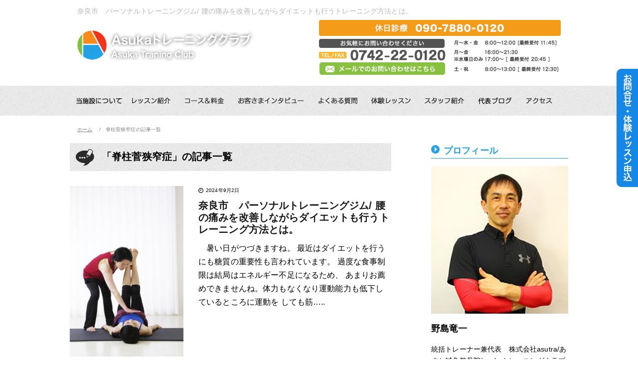

--- FILE ---
content_type: text/html; charset=UTF-8
request_url: https://asuka-sports.com/blog/category/%E8%85%B0%E7%97%9B/%E8%84%8A%E6%9F%B1%E8%8F%85%E7%8B%AD%E7%AA%84%E7%97%87/
body_size: 33524
content:
<!doctype html>
<html>
<head>
<meta http-equiv="Content-Type" content="text/html; charset=UTF-8" />
<meta charset="utf-8">
<meta http-equiv="X-UA-Compatible" content="IE=edge">
<meta name="viewport" content="width=device-width,initial-scale=1.0">
<meta name="twitter:card" content="summary_large_image" />
<link rel="icon" type="image/png" href="https://asuka-sports.com/wp-content/themes/base/img/favicon.png">
<title>脊柱菅狭窄症 | 奈良体幹パーソナルトレーニングジム | Asukaトレーニングクラブ</title>

		<!-- All in One SEO 4.2.2 -->
		<meta name="robots" content="max-image-preview:large" />
		<link rel="canonical" href="https://asuka-sports.com/blog/category/%E8%85%B0%E7%97%9B/%E8%84%8A%E6%9F%B1%E8%8F%85%E7%8B%AD%E7%AA%84%E7%97%87/" />
		<link rel="next" href="https://asuka-sports.com/blog/category/%E8%85%B0%E7%97%9B/%E8%84%8A%E6%9F%B1%E8%8F%85%E7%8B%AD%E7%AA%84%E7%97%87/page/2/" />
		<script type="application/ld+json" class="aioseo-schema">
			{"@context":"https:\/\/schema.org","@graph":[{"@type":"WebSite","@id":"https:\/\/asuka-sports.com\/#website","url":"https:\/\/asuka-sports.com\/","name":"\u5948\u826f\u4f53\u5e79\u30d1\u30fc\u30bd\u30ca\u30eb\u30c8\u30ec\u30fc\u30cb\u30f3\u30b0\u30b8\u30e0 | Asuka\u30c8\u30ec\u30fc\u30cb\u30f3\u30b0\u30af\u30e9\u30d6","inLanguage":"ja","publisher":{"@id":"https:\/\/asuka-sports.com\/#organization"}},{"@type":"Organization","@id":"https:\/\/asuka-sports.com\/#organization","name":"Asuka\u30c8\u30ec\u30fc\u30cb\u30f3\u30b0\u30af\u30e9\u30d6","url":"https:\/\/asuka-sports.com\/","logo":{"@type":"ImageObject","@id":"https:\/\/asuka-sports.com\/#organizationLogo","url":"https:\/\/asuka-sports.com\/wp-content\/uploads\/2022\/07\/logo.png"},"image":{"@id":"https:\/\/asuka-sports.com\/#organizationLogo"},"sameAs":["https:\/\/www.facebook.com\/nojiryu?fref=ts","https:\/\/twitter.com\/asukataikan","https:\/\/www.instagram.com\/noji_ryu\/","https:\/\/www.youtube.com\/channel\/UCp5rGcepQDFXCAjqiOzDRgg"],"contactPoint":{"@type":"ContactPoint","telephone":"+81742220120","contactType":"Customer Support"}},{"@type":"BreadcrumbList","@id":"https:\/\/asuka-sports.com\/blog\/category\/%E8%85%B0%E7%97%9B\/%E8%84%8A%E6%9F%B1%E8%8F%85%E7%8B%AD%E7%AA%84%E7%97%87\/#breadcrumblist","itemListElement":[{"@type":"ListItem","@id":"https:\/\/asuka-sports.com\/#listItem","position":1,"item":{"@type":"WebPage","@id":"https:\/\/asuka-sports.com\/","name":"\u30db\u30fc\u30e0","description":"\u8fd1\u9244\u5948\u826f\u99c5\u5f92\u6b693\u5206\uff01\u5948\u826f\u3067\u30d1\u30fc\u30bd\u30ca\u30eb\u30c8\u30ec\u30fc\u30cb\u30f3\u30b0\u30fb\u30b8\u30e5\u30cb\u30a2\u30c8\u30ec\u30fc\u30cb\u30f3\u30b0\u3092\u3059\u308b\u306a\u3089Asuka\u3078\uff01\u59ff\u52e2\u3092\u77ef\u6b63\u3067\u304d\u308b\u4eba\u6c17\u306e\u7b4b\u529b\u30c8\u30ec\u30fc\u30cb\u30f3\u30b0\u3084\u30a8\u30b9\u30c6\u3092\u517c\u7528\u3057\u305f\u30c0\u30a4\u30a8\u30c3\u30c8\u30c8\u30ec\u30fc\u30cb\u30f3\u30b0\u3067\u3042\u306a\u305f\u306e\u3092\u7406\u60f3\u306e\u8eab\u4f53\u3092\u30b5\u30dd\u30fc\u30c8\uff01\u30b5\u30c3\u30ab\u30fc\u3084\u30d5\u30a3\u30ae\u30e5\u30a2\u30b9\u30b1\u30fc\u30c8\u306a\u3069\u7af6\u6280\u5225\u306e\u30b8\u30e5\u30cb\u30a2\u306e\u30ec\u30c3\u30b9\u30f3\u3082\u53ef\u80fd\u3002\u5ef6\u307910,000\u4eba\u4ee5\u4e0a\u306e\u5b9f\u7e3e\u304c\u3042\u308b\u7d4c\u9a13\u8c4a\u5bcc\u306a\u30c8\u30ec\u30fc\u30ca\u30fc\u304c\u5728\u7c4d\uff01\u5b66\u5712\u524d\u5e97\u3082\u3054\u3056\u3044\u307e\u3059\u3002","url":"https:\/\/asuka-sports.com\/"},"nextItem":"https:\/\/asuka-sports.com\/blog\/category\/%e8%85%b0%e7%97%9b\/#listItem"},{"@type":"ListItem","@id":"https:\/\/asuka-sports.com\/blog\/category\/%e8%85%b0%e7%97%9b\/#listItem","position":2,"item":{"@type":"WebPage","@id":"https:\/\/asuka-sports.com\/blog\/category\/%e8%85%b0%e7%97%9b\/","name":"\u8170\u75db","url":"https:\/\/asuka-sports.com\/blog\/category\/%e8%85%b0%e7%97%9b\/"},"nextItem":"https:\/\/asuka-sports.com\/blog\/category\/%e8%85%b0%e7%97%9b\/%e8%84%8a%e6%9f%b1%e8%8f%85%e7%8b%ad%e7%aa%84%e7%97%87\/#listItem","previousItem":"https:\/\/asuka-sports.com\/#listItem"},{"@type":"ListItem","@id":"https:\/\/asuka-sports.com\/blog\/category\/%e8%85%b0%e7%97%9b\/%e8%84%8a%e6%9f%b1%e8%8f%85%e7%8b%ad%e7%aa%84%e7%97%87\/#listItem","position":3,"item":{"@type":"WebPage","@id":"https:\/\/asuka-sports.com\/blog\/category\/%e8%85%b0%e7%97%9b\/%e8%84%8a%e6%9f%b1%e8%8f%85%e7%8b%ad%e7%aa%84%e7%97%87\/","name":"\u810a\u67f1\u83c5\u72ed\u7a84\u75c7","url":"https:\/\/asuka-sports.com\/blog\/category\/%e8%85%b0%e7%97%9b\/%e8%84%8a%e6%9f%b1%e8%8f%85%e7%8b%ad%e7%aa%84%e7%97%87\/"},"previousItem":"https:\/\/asuka-sports.com\/blog\/category\/%e8%85%b0%e7%97%9b\/#listItem"}]},{"@type":"CollectionPage","@id":"https:\/\/asuka-sports.com\/blog\/category\/%E8%85%B0%E7%97%9B\/%E8%84%8A%E6%9F%B1%E8%8F%85%E7%8B%AD%E7%AA%84%E7%97%87\/#collectionpage","url":"https:\/\/asuka-sports.com\/blog\/category\/%E8%85%B0%E7%97%9B\/%E8%84%8A%E6%9F%B1%E8%8F%85%E7%8B%AD%E7%AA%84%E7%97%87\/","name":"\u810a\u67f1\u83c5\u72ed\u7a84\u75c7 | \u5948\u826f\u4f53\u5e79\u30d1\u30fc\u30bd\u30ca\u30eb\u30c8\u30ec\u30fc\u30cb\u30f3\u30b0\u30b8\u30e0 | Asuka\u30c8\u30ec\u30fc\u30cb\u30f3\u30b0\u30af\u30e9\u30d6","inLanguage":"ja","isPartOf":{"@id":"https:\/\/asuka-sports.com\/#website"},"breadcrumb":{"@id":"https:\/\/asuka-sports.com\/blog\/category\/%E8%85%B0%E7%97%9B\/%E8%84%8A%E6%9F%B1%E8%8F%85%E7%8B%AD%E7%AA%84%E7%97%87\/#breadcrumblist"}}]}
		</script>
		<!-- All in One SEO -->

<link rel='dns-prefetch' href='//s.w.org' />
		<script type="text/javascript">
			window._wpemojiSettings = {"baseUrl":"https:\/\/s.w.org\/images\/core\/emoji\/13.0.1\/72x72\/","ext":".png","svgUrl":"https:\/\/s.w.org\/images\/core\/emoji\/13.0.1\/svg\/","svgExt":".svg","source":{"concatemoji":"https:\/\/asuka-sports.com\/wp-includes\/js\/wp-emoji-release.min.js"}};
			!function(e,a,t){var n,r,o,i=a.createElement("canvas"),p=i.getContext&&i.getContext("2d");function s(e,t){var a=String.fromCharCode;p.clearRect(0,0,i.width,i.height),p.fillText(a.apply(this,e),0,0);e=i.toDataURL();return p.clearRect(0,0,i.width,i.height),p.fillText(a.apply(this,t),0,0),e===i.toDataURL()}function c(e){var t=a.createElement("script");t.src=e,t.defer=t.type="text/javascript",a.getElementsByTagName("head")[0].appendChild(t)}for(o=Array("flag","emoji"),t.supports={everything:!0,everythingExceptFlag:!0},r=0;r<o.length;r++)t.supports[o[r]]=function(e){if(!p||!p.fillText)return!1;switch(p.textBaseline="top",p.font="600 32px Arial",e){case"flag":return s([127987,65039,8205,9895,65039],[127987,65039,8203,9895,65039])?!1:!s([55356,56826,55356,56819],[55356,56826,8203,55356,56819])&&!s([55356,57332,56128,56423,56128,56418,56128,56421,56128,56430,56128,56423,56128,56447],[55356,57332,8203,56128,56423,8203,56128,56418,8203,56128,56421,8203,56128,56430,8203,56128,56423,8203,56128,56447]);case"emoji":return!s([55357,56424,8205,55356,57212],[55357,56424,8203,55356,57212])}return!1}(o[r]),t.supports.everything=t.supports.everything&&t.supports[o[r]],"flag"!==o[r]&&(t.supports.everythingExceptFlag=t.supports.everythingExceptFlag&&t.supports[o[r]]);t.supports.everythingExceptFlag=t.supports.everythingExceptFlag&&!t.supports.flag,t.DOMReady=!1,t.readyCallback=function(){t.DOMReady=!0},t.supports.everything||(n=function(){t.readyCallback()},a.addEventListener?(a.addEventListener("DOMContentLoaded",n,!1),e.addEventListener("load",n,!1)):(e.attachEvent("onload",n),a.attachEvent("onreadystatechange",function(){"complete"===a.readyState&&t.readyCallback()})),(n=t.source||{}).concatemoji?c(n.concatemoji):n.wpemoji&&n.twemoji&&(c(n.twemoji),c(n.wpemoji)))}(window,document,window._wpemojiSettings);
		</script>
		<style type="text/css">
img.wp-smiley,
img.emoji {
	display: inline !important;
	border: none !important;
	box-shadow: none !important;
	height: 1em !important;
	width: 1em !important;
	margin: 0 .07em !important;
	vertical-align: -0.1em !important;
	background: none !important;
	padding: 0 !important;
}
</style>
	<link rel='stylesheet' id='wp-block-library-css'  href='https://asuka-sports.com/wp-includes/css/dist/block-library/style.min.css' type='text/css' media='all' />
<link rel="alternate" type="application/rss+xml" title="奈良体幹パーソナルトレーニングジム | Asukaトレーニングクラブのフィード" href="https://asuka-sports.com/feed/" />
<meta name="redi-version" content="1.1.7" /><link rel="stylesheet" href="https://asuka-sports.com/wp-content/themes/base/js/slick/slick-theme.css?20191016">
<link rel="stylesheet" href="https://asuka-sports.com/wp-content/themes/base/js/slick/slick.css">
<link rel="stylesheet" href="https://asuka-sports.com/wp-content/themes/base/css/blog.css?20191219">
<link rel="stylesheet" href="https://asuka-sports.com/wp-content/themes/base/css/style.css?202308">
<link rel="stylesheet" href="https://asuka-sports.com/wp-content/themes/base/css/reset.css">
<script src="https://ajax.googleapis.com/ajax/libs/jquery/3.1.0/jquery.min.js"></script>
<script type='text/javascript' src="https://asuka-sports.com/wp-content/themes/base/js/slick/slick.min.js"></script>
<script>
  (function(i,s,o,g,r,a,m){i['GoogleAnalyticsObject']=r;i[r]=i[r]||function(){
  (i[r].q=i[r].q||[]).push(arguments)},i[r].l=1*new Date();a=s.createElement(o),
  m=s.getElementsByTagName(o)[0];a.async=1;a.src=g;m.parentNode.insertBefore(a,m)
  })(window,document,'script','https://www.google-analytics.com/analytics.js','ga');

  ga('create', 'UA-84542328-3', 'auto');
  ga('send', 'pageview');

</script>
<!-- Google tag (gtag.js) -->
<script async src="https://www.googletagmanager.com/gtag/js?id=G-FC00VFFPM6"></script>
<script>
  window.dataLayer = window.dataLayer || [];
  function gtag(){dataLayer.push(arguments);}
  gtag('js', new Date());

  gtag('config', 'G-FC00VFFPM6');
</script>
<!-- Global site tag (gtag.js) - Google AdWords: 805243118 -->
<script async src="https://www.googletagmanager.com/gtag/js?id=AW-805243118"></script>
<script>
  window.dataLayer = window.dataLayer || [];
  function gtag(){dataLayer.push(arguments);}
  gtag('js', new Date());

  gtag('config', 'AW-805243118');
</script>

<script>
  gtag('config', 'AW-805243118/GO5gCOL-poYBEO6R_P8C', {
    'phone_conversion_number': '0742-22-0120'
  });
</script>

<script>
  gtag('config', 'AW-805243118/GO5gCOL-poYBEO6R_P8C', {
    'phone_conversion_number': '090-7880-0120'
  });
</script>
<!-- Google Tag Manager -->
<script>(function(w,d,s,l,i){w[l]=w[l]||[];w[l].push({'gtm.start': new Date().getTime(),event:'gtm.js'});var f=d.getElementsByTagName(s)[0],j=d.createElement(s),dl=l!='dataLayer'?'&l='+l:'';j.async=true;j.src='https://www.googletagmanager.com/gtm.js?id='+i+dl;f.parentNode.insertBefore(j,f); })(window,document,'script','dataLayer','GTM-WHQ3F5L');</script> <!-- End Google Tag Manager -->
</head>

<body>
<!-- Google Tag Manager (noscript) -->
<noscript><iframe src="https://www.googletagmanager.com/ns.html?id=GTM-WHQ3F5L" height="0" width="0" style="display:none;visibility:hidden"></iframe></noscript>
<!-- End Google Tag Manager (noscript) -->
<div id="fb-root"></div>
<script>(function(d, s, id) {
  var js, fjs = d.getElementsByTagName(s)[0];
  if (d.getElementById(id)) return;
  js = d.createElement(s); js.id = id;
  js.src = "//connect.facebook.net/ja_JP/sdk.js#xfbml=1&version=v2.6&appId=393087087416510";
  fjs.parentNode.insertBefore(js, fjs);
}(document, 'script', 'facebook-jssdk'));</script>

<header id="header" class="clearfix" role="banner">
    <div class="clearfix">
        <h1>奈良市　パーソナルトレーニングジム/ 腰の痛みを改善しながらダイエットも行うトレーニング方法とは。</h1>
        <div class="headerLogo">
            <p><a href="/"><img src="/img/top_renew/logo.png" alt="あすか鍼灸整骨院"></a></p>
            <div class="side-menu-btn">
                <div class="menu-trigger">
                    <span></span>
                    <span></span>
                    <span></span>
                </div>
            </div>
            <nav id="nav2" role="navigation">
                <ul id="acdn-target" class="listMenu">
                    <li><a href="/about/">当施設について</a></li>
                    <li><span>レッスン紹介</span>
                        <ul>
                            <li><a href="/lesson/personal/">体幹トレーニング</a></li>
                            <li><a href="/lesson/junior/">asukaジュニアトレーニングクラブ</a></li>
                            <li><a href="/crossfit/">HIITトレーニング</a></li>
                            <li><a href="/soushin/">ダイエット</a></li>
                            <li><a href="/mensdiet/">メンズエステ</a></li>
                            <li><a href="/skype/">オンライントレーニング</a></li>
                            <li><a href="/rugby/">ラグビースクール</a></li>
                            <li><a href="/golf/">ゴルフスイングトレーニング</a></li>
　　　　　　　　　　　　　　<li><a href="/seikotu/">整骨院（各種保険適用可）</a></li>
                            <li><a href="/lesson/kinmaku/">筋膜リリース</a></li>
                            							<li><a href="/lesson/pilates/">ピラティスリフォーマー</a></li>
                            <li><a href="/lesson/rehabili/">リハビリテーション</a></li>
                            
                        </ul>
                    </li>
                    <li><a href="/information/">コース＆料金</a></li>
                    <li><a href="/interview/">お客さまインタビュー</a></li>
                    <li><a href="/qa/">よくある質問</a></li>
                    <li><a href="/contact/">体験レッスン</a></li>
                    <li><a href="/stuff/">スタッフ紹介</a></li>
                    <li><a href="/gakuenmae/">学園前店</a></li>
                    <li><a href="/blog/blog/">代表ブログ</a></li>
                    <li><a href="/access/">アクセス</a></li>
                </ul>
            </nav>
        </div>
        <ul class="header_nav pc clearfix">
            <li class="holiday"><a href="/information/#holiday"><img src="/img/sports_link.png" alt="" width="485" height="32"></a></li>
            <li class="contact"><img src="/img/contact.png" alt="お気軽にお問い合わせください。TEL/FAX:0742-22-0120 E-mail:asuka-shinkyu@lapis.plala.or.jp" border="0" usemap="#Map">
                <map name="Map">
                    <area shape="rect" coords="3,58,255,77" href="/contact/" alt="メールでのお問い合わせはこちら">
                </map>
            </li>
            <li class="receptionTime">
                <img src="/img/reception.png" alt="月～水・金　 8:00～12:00 [最終受付 11:45] 月～金 16:00～21:30 ※水曜日のみ 17:00～ [最終受付 20:45 ] 土・祝 8:00～13:00 [最終受付 12:30]">
            </li>
        </ul>
        <ul class="header_nav sp clearfix">
            <li><a href="tel:09078800120" onclick="ga('send','event','entry','click','tel_hol');"><img src="/img/common/h_tel_hol.png" alt="休日診療　090-7880-0120" width="640" height="62"></a></li>
            <li><a href="tel:0742220120" onclick="ga('send','event','entry','click','tel_day');" alt="TEL/FAX:0742-22-0120"><img src="/img/common/img_tel.png" alt="お気軽にお問い合わせください。TEL/FAX:0742-22-0120"></a></li>
            <li><img src="/img/common/h_time.png" alt="月～水・金　 8:00～12:00 [最終受付 11:45] 月～金 16:00～21:30 ※水曜日のみ 17:00～ [最終受付 20:45 ] 土・祝 8:00～13:00 [最終受付 12:30]"></li>
            <li><a href="/contact/"><img src="/img/common/btn_mail.png" alt="メールでのお問い合わせはこちら"></a></li>
        </ul>
    </div>
</header>

<nav id="nav" role="navigation">
    <ul class="clearfix">
        <li><a href="about/"><img src="/img/nav_001b_off.png" alt="当施設について"/></a></li>
        <li class="dropdwon"><a href="#"><img src="/img/nav_003_off.png" alt="レッスン紹介"/></a>
            <ul class="child">
                <li><a href="/lesson/personal/">体幹トレーニング</a></li>
                <li><a href="/lesson/junior/">asukaジュニアトレーニングクラブ</a></li>
                <li><a href="/crossfit/">HIITトレーニング</a></li>
                <li><a href="/soushin/">ダイエット</a></li>
                <li><a href="/mensdiet/">メンズエステ</a></li>
                <li><a href="/skype/">オンライントレーニング</a></li>
<li><a href="/seikotu/">整骨院（各種保険適用可）</a></li>
                <li><a href="/lesson/kinmaku/">筋膜リリース</a></li>
                                <li><a href="/rugby/">ラグビースクール</a></li>
                <li><a href="/golf/">ゴルフスイングトレーニング</a></li>
                <li><a href="/lesson/rehabili/">リハビリテーション</a></li>
                <li><a href="/lesson/pilates/">ピラティスリフォーマー</a></li>
            </ul>
        </li>
        <li><a href="/information/"><img src="/img/nav_004_off.png" alt="コース＆料金"/></a></li>
        <li><a href="/interview/"><img src="/img/nav_005_off.png" alt="お客さまインタビュー"/></a></li>
        <li><a href="/qa/"><img src="/img/nav_006_off.png" alt="よくある質問"/></a></li>
        <li><a href="/contact/"><img src="/img/nav_007_off.png" alt="体験レッスン"/></a></li>
        <li><a href="/stuff/"><img src="/img/nav_008_off.png" alt="スタッフ紹介"/></a></li>
        <li><a href="/blog/blog/"><img src="/img/nav_010_off.png" alt="代表ブログ"/></a></li>
        <li><a href="/access/"><img src="/img/nav_009_off.png" alt="アクセス"/></a></li>
    </ul>
</nav>

<main id="mainContents" role="main">
            <ul itemscope="itemscope" itemtype="http://data-vocabulary.org/Breadcrumb" class="breadcrumb"><li><a href="/" itemprop="url"><span itemprop="title">ホーム</span></a></li>
<li><span itemprop="title">脊柱菅狭窄症の記事一覧</span></li>
</ul>    
<div class="blogArea cf">
    <section id="main" class="archivePage">
                <h2 class="archiveTitle">「脊柱菅狭窄症」の記事一覧</h2>
            	<article id="post-13700" class="article cf">
            <p class="thumb"><a href="https://asuka-sports.com/blog/13700/">
                                <img width="228" height="342" src="https://asuka-sports.com/wp-content/uploads/2017/12/pixta_17142428_M-228x342.jpg" class="attachment-post-thumbnail size-post-thumbnail wp-post-image" alt="" loading="lazy" srcset="https://asuka-sports.com/wp-content/uploads/2017/12/pixta_17142428_M-228x342.jpg 228w, https://asuka-sports.com/wp-content/uploads/2017/12/pixta_17142428_M-200x300.jpg 200w, https://asuka-sports.com/wp-content/uploads/2017/12/pixta_17142428_M-768x1152.jpg 768w, https://asuka-sports.com/wp-content/uploads/2017/12/pixta_17142428_M-682x1024.jpg 682w, https://asuka-sports.com/wp-content/uploads/2017/12/pixta_17142428_M-90x135.jpg 90w, https://asuka-sports.com/wp-content/uploads/2017/12/pixta_17142428_M.jpg 1333w" sizes="(max-width: 228px) 100vw, 228px" />                            </a></p>
            <ul class="utility">
                <li class="date">2024年9月2日</li>
            </ul>
            <h2 class="title"><a href="https://asuka-sports.com/blog/13700/">奈良市　パーソナルトレーニングジム/ 腰の痛みを改善しながらダイエットも行うトレーニング方法とは。</a></h2>
            <div class="articleText">
                　暑い日がつづきますね。 最近はダイエットを行うにも糖質の重要性も言われています。 過度な食事制限は結局はエネルギー不足になるため、 あまりお薦めできませんね。体力もなくなり運動能力も低下しているところに運動を しても筋&#8230;..            </div>
        </article>
    	<article id="post-13631" class="article cf">
            <p class="thumb"><a href="https://asuka-sports.com/blog/13631/">
                                <img width="228" height="152" src="https://asuka-sports.com/wp-content/uploads/2021/11/pixta_80837101_M-228x152.jpg" class="attachment-post-thumbnail size-post-thumbnail wp-post-image" alt="" loading="lazy" srcset="https://asuka-sports.com/wp-content/uploads/2021/11/pixta_80837101_M-228x152.jpg 228w, https://asuka-sports.com/wp-content/uploads/2021/11/pixta_80837101_M-300x200.jpg 300w, https://asuka-sports.com/wp-content/uploads/2021/11/pixta_80837101_M-1024x682.jpg 1024w, https://asuka-sports.com/wp-content/uploads/2021/11/pixta_80837101_M-768x512.jpg 768w, https://asuka-sports.com/wp-content/uploads/2021/11/pixta_80837101_M-1536x1024.jpg 1536w, https://asuka-sports.com/wp-content/uploads/2021/11/pixta_80837101_M-90x60.jpg 90w, https://asuka-sports.com/wp-content/uploads/2021/11/pixta_80837101_M.jpg 2000w" sizes="(max-width: 228px) 100vw, 228px" />                            </a></p>
            <ul class="utility">
                <li class="date">2024年8月16日</li>
            </ul>
            <h2 class="title"><a href="https://asuka-sports.com/blog/13631/">奈良市　パーソナルトレーニングジム/  脊柱管狭窄の症状を改善するトレーニングとは。内転筋とお腹を鍛える。</a></h2>
            <div class="articleText">
                奈良市　パーソナルトレーニングジムのasukaトレーニングクラブ。 今日は腰の痛みで50代以降に多い脊柱管狭窄症についてです。 特に、脊柱管狭窄症は腰の病症でも年齢的に50代以降に多いと言われています。 &nbsp; 大&#8230;..            </div>
        </article>
    	<article id="post-12752" class="article cf">
            <p class="thumb"><a href="https://asuka-sports.com/blog/12752/">
                                <img width="228" height="152" src="https://asuka-sports.com/wp-content/uploads/2024/01/iStock-1198298312-228x152.jpg" class="attachment-post-thumbnail size-post-thumbnail wp-post-image" alt="" loading="lazy" srcset="https://asuka-sports.com/wp-content/uploads/2024/01/iStock-1198298312-228x152.jpg 228w, https://asuka-sports.com/wp-content/uploads/2024/01/iStock-1198298312-300x200.jpg 300w, https://asuka-sports.com/wp-content/uploads/2024/01/iStock-1198298312-1024x683.jpg 1024w, https://asuka-sports.com/wp-content/uploads/2024/01/iStock-1198298312-768x512.jpg 768w, https://asuka-sports.com/wp-content/uploads/2024/01/iStock-1198298312-90x60.jpg 90w, https://asuka-sports.com/wp-content/uploads/2024/01/iStock-1198298312.jpg 1254w" sizes="(max-width: 228px) 100vw, 228px" />                            </a></p>
            <ul class="utility">
                <li class="date">2024年1月20日</li>
            </ul>
            <h2 class="title"><a href="https://asuka-sports.com/blog/12752/">奈良市　パーソナルトレーニングジム/ ぎっくり腰を改善、予防する体幹トレーニング、脊椎と股関節の動きを改善！！</a></h2>
            <div class="articleText">
                奈良市　パーソナルトレーニングジムのasukaトレーニングクラブ。 年末年始でぎっくり腰になる方が少なくありません。 この大きな原因は普段行わない動作や同じ姿勢で長時間行う動作が大きな原因になります。 年末年始でお休みに&#8230;..            </div>
        </article>
    	<article id="post-11549" class="article cf">
            <p class="thumb"><a href="https://asuka-sports.com/blog/11549/">
                                <img width="228" height="152" src="https://asuka-sports.com/wp-content/uploads/2017/05/pixta_19597350_S-228x152.jpg" class="attachment-post-thumbnail size-post-thumbnail wp-post-image" alt="" loading="lazy" srcset="https://asuka-sports.com/wp-content/uploads/2017/05/pixta_19597350_S-228x152.jpg 228w, https://asuka-sports.com/wp-content/uploads/2017/05/pixta_19597350_S-300x200.jpg 300w, https://asuka-sports.com/wp-content/uploads/2017/05/pixta_19597350_S-90x60.jpg 90w, https://asuka-sports.com/wp-content/uploads/2017/05/pixta_19597350_S.jpg 640w" sizes="(max-width: 228px) 100vw, 228px" />                            </a></p>
            <ul class="utility">
                <li class="date">2023年2月17日</li>
            </ul>
            <h2 class="title"><a href="https://asuka-sports.com/blog/11549/">奈良市腰痛トレーニング/ 腰痛で御悩みの方、腰痛専門のトレーニングで元気な身体にしませんか。</a></h2>
            <div class="articleText">
                奈良市腰痛専門トレーニングジムのasukaトレーニングクラブ。 腰痛は様々なことが原因でおきます。 ①不良姿勢 ②筋力低下 が主な原因になります。 特に姿勢が悪いと=筋力低下になりがちです。 特に座位での仕事が多い方、身&#8230;..            </div>
        </article>
    	<article id="post-10623" class="article cf">
            <p class="thumb"><a href="https://asuka-sports.com/blog/10623/">
                                <img width="228" height="152" src="https://asuka-sports.com/wp-content/uploads/2021/11/pixta_80837101_M-228x152.jpg" class="attachment-post-thumbnail size-post-thumbnail wp-post-image" alt="" loading="lazy" srcset="https://asuka-sports.com/wp-content/uploads/2021/11/pixta_80837101_M-228x152.jpg 228w, https://asuka-sports.com/wp-content/uploads/2021/11/pixta_80837101_M-300x200.jpg 300w, https://asuka-sports.com/wp-content/uploads/2021/11/pixta_80837101_M-1024x682.jpg 1024w, https://asuka-sports.com/wp-content/uploads/2021/11/pixta_80837101_M-768x512.jpg 768w, https://asuka-sports.com/wp-content/uploads/2021/11/pixta_80837101_M-1536x1024.jpg 1536w, https://asuka-sports.com/wp-content/uploads/2021/11/pixta_80837101_M-90x60.jpg 90w, https://asuka-sports.com/wp-content/uploads/2021/11/pixta_80837101_M.jpg 2000w" sizes="(max-width: 228px) 100vw, 228px" />                            </a></p>
            <ul class="utility">
                <li class="date">2022年6月21日</li>
            </ul>
            <h2 class="title"><a href="https://asuka-sports.com/blog/10623/">リハビリトレーニング、脊柱管狭窄症を改善する体幹トレーニングとは。前鋸筋が大切に。</a></h2>
            <div class="articleText">
                リハビリトレーニング、脊柱管狭窄症を改善するトレーニングについてです。 脊柱管狭窄症では腰の痛み、脚のしびれ、などが発症します。 また長時間の歩行などが困難になり一度立ち止まり腰を丸める動作を行いながら 歩行を行うことに&#8230;..            </div>
        </article>
    	<article id="post-10526" class="article cf">
            <p class="thumb"><a href="https://asuka-sports.com/blog/10526/">
                                <img width="228" height="343" src="https://asuka-sports.com/wp-content/uploads/2019/03/pixta_27666259_S-228x343.jpg" class="attachment-post-thumbnail size-post-thumbnail wp-post-image" alt="" loading="lazy" srcset="https://asuka-sports.com/wp-content/uploads/2019/03/pixta_27666259_S-228x343.jpg 228w, https://asuka-sports.com/wp-content/uploads/2019/03/pixta_27666259_S-200x300.jpg 200w, https://asuka-sports.com/wp-content/uploads/2019/03/pixta_27666259_S-90x135.jpg 90w, https://asuka-sports.com/wp-content/uploads/2019/03/pixta_27666259_S.jpg 426w" sizes="(max-width: 228px) 100vw, 228px" />                            </a></p>
            <ul class="utility">
                <li class="date">2022年5月24日</li>
            </ul>
            <h2 class="title"><a href="https://asuka-sports.com/blog/10526/">6月から始まるリハビリ専門トレーニングスタジオ。　スポーツ障害と整形疾患両方を専門で行います。</a></h2>
            <div class="articleText">
                2022年　6月からリハビリ専門トレーニングスタジオ　アスリハが開始します。 ①スポーツ障害からの早期復帰を行うアスリート、ジュニア部門と ②整形疾患、脳疾患などの専門のリハビリを行う高度リハビリ部門に。 &nbsp; &#8230;..            </div>
        </article>
    	<article id="post-9030" class="article cf">
            <p class="thumb"><a href="https://asuka-sports.com/blog/9030/">
                                <img width="228" height="152" src="https://asuka-sports.com/wp-content/uploads/2016/09/kinnmaku.jpg" class="attachment-post-thumbnail size-post-thumbnail wp-post-image" alt="" loading="lazy" srcset="https://asuka-sports.com/wp-content/uploads/2016/09/kinnmaku.jpg 640w, https://asuka-sports.com/wp-content/uploads/2016/09/kinnmaku-300x200.jpg 300w" sizes="(max-width: 228px) 100vw, 228px" />                            </a></p>
            <ul class="utility">
                <li class="date">2021年4月21日</li>
            </ul>
            <h2 class="title"><a href="https://asuka-sports.com/blog/9030/">整形外科疾患を治す、脊柱管狭窄症を治すリハビリトレーニングとは。</a></h2>
            <div class="articleText">
                今日の投稿は脊柱管狭窄症を治すトレーニングです。 脊柱管狭窄症は主に60代以降に多い整形疾患です。 脊柱管が加齢、不良姿勢により狭くなり腰部の神経を圧迫します。 &nbsp; 主な症状は長時間の歩行困難と長時間の同じ姿勢&#8230;..            </div>
        </article>
    	<article id="post-8370" class="article cf">
            <p class="thumb"><a href="https://asuka-sports.com/blog/8370/">
                                <img width="228" height="405" src="https://asuka-sports.com/wp-content/uploads/2016/12/DSC_0822-e1518348382484-228x405.jpg" class="attachment-post-thumbnail size-post-thumbnail" alt="" loading="lazy" srcset="https://asuka-sports.com/wp-content/uploads/2016/12/DSC_0822-e1518348382484-228x405.jpg 228w, https://asuka-sports.com/wp-content/uploads/2016/12/DSC_0822-e1518348382484-169x300.jpg 169w, https://asuka-sports.com/wp-content/uploads/2016/12/DSC_0822-e1518348382484-768x1365.jpg 768w, https://asuka-sports.com/wp-content/uploads/2016/12/DSC_0822-e1518348382484-576x1024.jpg 576w, https://asuka-sports.com/wp-content/uploads/2016/12/DSC_0822-e1518348382484-90x160.jpg 90w, https://asuka-sports.com/wp-content/uploads/2016/12/DSC_0822-e1518348382484.jpg 1080w" sizes="(max-width: 228px) 100vw, 228px" />                            </a></p>
            <ul class="utility">
                <li class="date">2020年10月23日</li>
            </ul>
            <h2 class="title"><a href="https://asuka-sports.com/blog/8370/">腰痛を改善するリハビリトレーニング　大人編　脊柱管狭窄、腰椎椎間板ヘルニアを改善する方法！！</a></h2>
            <div class="articleText">
                今日は昨日に続き腰痛を改善するトレーニング方法についてです。 大人の方で多いのは50歳以上では脊柱管狭窄、 20代以上では腰椎椎間板ヘルニアが多いようです。 どちらも症状はよくにています。 長時間の歩行が難しい、下肢への&#8230;..            </div>
        </article>
    	<article id="post-7345" class="article cf">
            <p class="thumb"><a href="https://asuka-sports.com/blog/7345/">
                                <img width="228" height="152" src="https://asuka-sports.com/wp-content/uploads/2019/07/pixta_14197604_M-228x152.jpg" class="attachment-post-thumbnail size-post-thumbnail wp-post-image" alt="" loading="lazy" srcset="https://asuka-sports.com/wp-content/uploads/2019/07/pixta_14197604_M-228x152.jpg 228w, https://asuka-sports.com/wp-content/uploads/2019/07/pixta_14197604_M-300x200.jpg 300w, https://asuka-sports.com/wp-content/uploads/2019/07/pixta_14197604_M-768x512.jpg 768w, https://asuka-sports.com/wp-content/uploads/2019/07/pixta_14197604_M-1024x683.jpg 1024w, https://asuka-sports.com/wp-content/uploads/2019/07/pixta_14197604_M-90x60.jpg 90w, https://asuka-sports.com/wp-content/uploads/2019/07/pixta_14197604_M.jpg 2000w" sizes="(max-width: 228px) 100vw, 228px" />                            </a></p>
            <ul class="utility">
                <li class="date">2020年3月4日</li>
            </ul>
            <h2 class="title"><a href="https://asuka-sports.com/blog/7345/">脊柱管狭窄症からの痛みを根本から改善するリハビリとは。</a></h2>
            <div class="articleText">
                脊柱管狭窄症は60代以降の女性に多く存在する症状です。 歩行の長時間が困難になり、10分程度歩くと一度座って腰を曲げる動作を 行い痛みを緩和します。 又下肢へのしびれ、ツッパリ感が続きます。 このような症状が出ると、脊柱&#8230;..            </div>
        </article>
    	<article id="post-4768" class="article cf">
            <p class="thumb"><a href="https://asuka-sports.com/blog/4768/">
                                <img width="228" height="152" src="https://asuka-sports.com/wp-content/uploads/2018/10/pixta_17142426_M-228x152.jpg" class="attachment-post-thumbnail size-post-thumbnail wp-post-image" alt="" loading="lazy" srcset="https://asuka-sports.com/wp-content/uploads/2018/10/pixta_17142426_M-228x152.jpg 228w, https://asuka-sports.com/wp-content/uploads/2018/10/pixta_17142426_M-300x200.jpg 300w, https://asuka-sports.com/wp-content/uploads/2018/10/pixta_17142426_M-768x512.jpg 768w, https://asuka-sports.com/wp-content/uploads/2018/10/pixta_17142426_M-1024x682.jpg 1024w, https://asuka-sports.com/wp-content/uploads/2018/10/pixta_17142426_M-90x60.jpg 90w, https://asuka-sports.com/wp-content/uploads/2018/10/pixta_17142426_M.jpg 2000w" sizes="(max-width: 228px) 100vw, 228px" />                            </a></p>
            <ul class="utility">
                <li class="date">2019年1月25日</li>
            </ul>
            <h2 class="title"><a href="https://asuka-sports.com/blog/4768/">脊柱菅狭窄症でお悩みの方、股関節の柔軟性を高めることで改善できます。</a></h2>
            <div class="articleText">
                あすか鍼灸整骨院/asukaトレーニングクラブ &nbsp; 奈良市でスポーツ障害、腰痛、膝痛、肩の痛み、 股関節の痛み、腰椎分離症、腰椎ヘルニア、前十字靭帯損傷の リハビリ、痛み早期改善を専門で行っているあすか鍼灸整骨&#8230;..            </div>
        </article>
        <div class="pager">
<ul class='page-numbers'>
	<li><span aria-current="page" class="page-numbers current">1</span></li>
	<li><a class="page-numbers" href="https://asuka-sports.com/blog/category/%E8%85%B0%E7%97%9B/%E8%84%8A%E6%9F%B1%E8%8F%85%E7%8B%AD%E7%AA%84%E7%97%87/page/2/">2</a></li>
	<li><a class="next page-numbers" href="https://asuka-sports.com/blog/category/%E8%85%B0%E7%97%9B/%E8%84%8A%E6%9F%B1%E8%8F%85%E7%8B%AD%E7%AA%84%E7%97%87/page/2/">Next</a></li>
</ul>

</div>
    </section>
    	<aside id="aside">
        <div id="sideProfile" class="sideBlock">
            <h3 class="title">プロフィール</h3>
            <p class="image"><img src="/img/blog/profile_img.jpg" alt=""></p>
            <dl>
                <dt>野島竜一</dt>
                <dd>統括トレーナー兼代表　株式会社asutra/あすか鍼灸整骨院/asukaトレーニングクラブ<br>
１９７１年奈良県生まれ　あすか鍼灸整骨院/asukaトレーニングクラブ統括トレーナー兼代表　スポーツ障害専門の治療家/体幹トレーニング専門のフィジカルトレーナー。アスリートから一般の方までに体幹トレーニングにより身体が健康になる素晴らしさをブログで発信。又、スポーツ評論や腰痛や肩こりなどの自宅でできる解消法などを紹介しています。</dd>
            </dl>
        </div>
		<p class="sideBanner sideBlock"> <a href="https://www.naranavi.com/" target="_blank">奈良の教室＆スクール検索サイト<br>「ならなら」</a> </p>
                <div id="sideLatest" class="sideBlock">
            <h3 class="title">最近の投稿</h3>
            <ul class="sideThumbList">
                                <li>
                    <a href="https://asuka-sports.com/blog/15769/" class="cf">
                                                <img width="90" height="60" src="https://asuka-sports.com/wp-content/uploads/2019/02/pixta_12374048_S-90x60.jpg" class="attachment-side-thumbnail size-side-thumbnail wp-post-image" alt="" loading="lazy" srcset="https://asuka-sports.com/wp-content/uploads/2019/02/pixta_12374048_S-90x60.jpg 90w, https://asuka-sports.com/wp-content/uploads/2019/02/pixta_12374048_S-300x200.jpg 300w, https://asuka-sports.com/wp-content/uploads/2019/02/pixta_12374048_S-228x152.jpg 228w, https://asuka-sports.com/wp-content/uploads/2019/02/pixta_12374048_S.jpg 640w" sizes="(max-width: 90px) 100vw, 90px" />                                                奈良市　ジュニアアスリート専門ジム/ 水泳で速く泳ぐ為の身体の使い方、ブレ（平泳ぎ）編。　股関節、胸椎をしっかり伸展する意識を！！                    </a>
                </li>
                                <li>
                    <a href="https://asuka-sports.com/blog/15760/" class="cf">
                                                <img width="90" height="60" src="https://asuka-sports.com/wp-content/uploads/2022/05/pixta_76719919_S-90x60.jpg" class="attachment-side-thumbnail size-side-thumbnail wp-post-image" alt="" loading="lazy" srcset="https://asuka-sports.com/wp-content/uploads/2022/05/pixta_76719919_S-90x60.jpg 90w, https://asuka-sports.com/wp-content/uploads/2022/05/pixta_76719919_S-300x200.jpg 300w, https://asuka-sports.com/wp-content/uploads/2022/05/pixta_76719919_S-228x152.jpg 228w, https://asuka-sports.com/wp-content/uploads/2022/05/pixta_76719919_S.jpg 640w" sizes="(max-width: 90px) 100vw, 90px" />                                                奈良市　ジュニアアスリート専門ジム/ サッカーフィジカルトレーニング・中学生でのコンタクトプレーに対応できる身体づくりを！！                    </a>
                </li>
                                <li>
                    <a href="https://asuka-sports.com/blog/15754/" class="cf">
                                                <img width="90" height="120" src="https://asuka-sports.com/wp-content/uploads/2020/07/IMG_0791-90x120.jpg" class="attachment-side-thumbnail size-side-thumbnail wp-post-image" alt="" loading="lazy" srcset="https://asuka-sports.com/wp-content/uploads/2020/07/IMG_0791-90x120.jpg 90w, https://asuka-sports.com/wp-content/uploads/2020/07/IMG_0791-225x300.jpg 225w, https://asuka-sports.com/wp-content/uploads/2020/07/IMG_0791-768x1024.jpg 768w, https://asuka-sports.com/wp-content/uploads/2020/07/IMG_0791-228x304.jpg 228w" sizes="(max-width: 90px) 100vw, 90px" />                                                奈良市　パーソナルトレーニングジム/ ダイエット身体づくり、背筋強化で健康的な身体を手に入れよう。デッドリフトを攻略しよう。                    </a>
                </li>
                                <li>
                    <a href="https://asuka-sports.com/blog/15747/" class="cf">
                                                <img width="90" height="60" src="https://asuka-sports.com/wp-content/uploads/2023/04/pixta_49040887_S-90x60.jpg" class="attachment-side-thumbnail size-side-thumbnail wp-post-image" alt="" loading="lazy" srcset="https://asuka-sports.com/wp-content/uploads/2023/04/pixta_49040887_S-90x60.jpg 90w, https://asuka-sports.com/wp-content/uploads/2023/04/pixta_49040887_S-300x200.jpg 300w, https://asuka-sports.com/wp-content/uploads/2023/04/pixta_49040887_S-228x152.jpg 228w, https://asuka-sports.com/wp-content/uploads/2023/04/pixta_49040887_S.jpg 640w" sizes="(max-width: 90px) 100vw, 90px" />                                                奈良市　ジュニアアスリート専門ジム/ ミニバスケットボールで速く動ける、速く走れるトレーニング！！　股関節、体幹を正しく使おう。                    </a>
                </li>
                                <li>
                    <a href="https://asuka-sports.com/blog/15742/" class="cf">
                                                <img width="90" height="51" src="https://asuka-sports.com/wp-content/uploads/2018/04/IMG_2273-90x51.jpg" class="attachment-side-thumbnail size-side-thumbnail" alt="" loading="lazy" srcset="https://asuka-sports.com/wp-content/uploads/2018/04/IMG_2273-90x51.jpg 90w, https://asuka-sports.com/wp-content/uploads/2018/04/IMG_2273-300x169.jpg 300w, https://asuka-sports.com/wp-content/uploads/2018/04/IMG_2273-768x432.jpg 768w, https://asuka-sports.com/wp-content/uploads/2018/04/IMG_2273-228x128.jpg 228w, https://asuka-sports.com/wp-content/uploads/2018/04/IMG_2273.jpg 960w" sizes="(max-width: 90px) 100vw, 90px" />                                                奈良市　ジュニアアスリート専門ジム/ サッカーでの怪我予防の為のフィジカルトレーニング、関節を強くするトレーニングとは！！                    </a>
                </li>
                            </ul>
        </div>
                <div id="sideCategory" class="sideBlock">
            <h3 class="title">カテゴリー</h3>
            <ul class="sideCategoryList">
					<li class="cat-item cat-item-1469"><a href="https://asuka-sports.com/blog/category/100/">100 (1)</a>
</li>
	<li class="cat-item cat-item-1468"><a href="https://asuka-sports.com/blog/category/100m/">100m (1)</a>
</li>
	<li class="cat-item cat-item-428"><a href="https://asuka-sports.com/blog/category/2020%e5%b9%b4%e6%96%b0%e8%a6%8f%e6%8e%a1%e7%94%a8/">asukaトレーニングクラブお知らせ (99)</a>
<ul class='children'>
	<li class="cat-item cat-item-152"><a href="https://asuka-sports.com/blog/category/2020%e5%b9%b4%e6%96%b0%e8%a6%8f%e6%8e%a1%e7%94%a8/%e3%82%b8%e3%83%a5%e3%83%8b%e3%82%a2%e3%83%88%e3%83%ac%e5%a1%bekizugawa/">ジュニアトレ塾KIZUGAWA (32)</a>
</li>
	<li class="cat-item cat-item-878"><a href="https://asuka-sports.com/blog/category/2020%e5%b9%b4%e6%96%b0%e8%a6%8f%e6%8e%a1%e7%94%a8/%e3%83%88%e3%83%ac%e3%83%bc%e3%83%8a%e3%83%bc%e3%82%a2%e3%82%ab%e3%83%87%e3%83%9f%e3%83%bc/">トレーナーアカデミー (4)</a>
</li>
	<li class="cat-item cat-item-711"><a href="https://asuka-sports.com/blog/category/2020%e5%b9%b4%e6%96%b0%e8%a6%8f%e6%8e%a1%e7%94%a8/%e3%83%88%e3%83%ac%e3%83%bc%e3%83%8a%e3%83%bc%e6%8e%a1%e7%94%a8/">トレーナー採用 (11)</a>
	<ul class='children'>
	<li class="cat-item cat-item-1216"><a href="https://asuka-sports.com/blog/category/2020%e5%b9%b4%e6%96%b0%e8%a6%8f%e6%8e%a1%e7%94%a8/%e3%83%88%e3%83%ac%e3%83%bc%e3%83%8a%e3%83%bc%e6%8e%a1%e7%94%a8/%e5%a5%88%e8%89%af%e5%b8%82%e3%83%91%e3%83%bc%e3%82%bd%e3%83%8a%e3%83%ab%e3%83%88%e3%83%ac%e3%83%bc%e3%83%8a%e3%83%bc%e5%8b%9f%e9%9b%86/">奈良市パーソナルトレーナー募集 (2)</a>
</li>
	<li class="cat-item cat-item-1119"><a href="https://asuka-sports.com/blog/category/2020%e5%b9%b4%e6%96%b0%e8%a6%8f%e6%8e%a1%e7%94%a8/%e3%83%88%e3%83%ac%e3%83%bc%e3%83%8a%e3%83%bc%e6%8e%a1%e7%94%a8/%e6%9c%a8%e6%b4%a5%e5%b7%9d%e5%b8%82%e3%83%91%e3%83%bc%e3%82%bd%e3%83%8a%e3%83%ab%e3%83%88%e3%83%ac%e3%83%bc%e3%83%8a%e3%83%bc%e5%8b%9f%e9%9b%86/">木津川市パーソナルトレーナー募集 (3)</a>
</li>
	</ul>
</li>
	<li class="cat-item cat-item-721"><a href="https://asuka-sports.com/blog/category/2020%e5%b9%b4%e6%96%b0%e8%a6%8f%e6%8e%a1%e7%94%a8/%e3%83%88%e3%83%ac%e3%83%bc%e3%83%8a%e3%83%bc%e6%b4%bb%e5%8b%95/">トレーナー活動 (2)</a>
</li>
	<li class="cat-item cat-item-877"><a href="https://asuka-sports.com/blog/category/2020%e5%b9%b4%e6%96%b0%e8%a6%8f%e6%8e%a1%e7%94%a8/%e3%83%88%e3%83%ac%e3%83%bc%e3%83%8a%e3%83%bc%e8%b3%87%e6%a0%bc%e8%82%b2%e6%88%90%e3%82%b8%e3%83%a0/">トレーナー資格育成ジム (7)</a>
</li>
	<li class="cat-item cat-item-923"><a href="https://asuka-sports.com/blog/category/2020%e5%b9%b4%e6%96%b0%e8%a6%8f%e6%8e%a1%e7%94%a8/%e3%83%88%e3%83%ac%e3%83%bc%e3%83%8a%e3%83%bc%e9%a4%8a%e6%88%90%e3%82%b9%e3%82%af%e3%83%bc%e3%83%ab/">トレーナー養成スクール (11)</a>
	<ul class='children'>
	<li class="cat-item cat-item-989"><a href="https://asuka-sports.com/blog/category/2020%e5%b9%b4%e6%96%b0%e8%a6%8f%e6%8e%a1%e7%94%a8/%e3%83%88%e3%83%ac%e3%83%bc%e3%83%8a%e3%83%bc%e9%a4%8a%e6%88%90%e3%82%b9%e3%82%af%e3%83%bc%e3%83%ab/%e5%a5%88%e8%89%af%e5%b8%82%e3%83%88%e3%83%ac%e3%83%bc%e3%83%8a%e3%83%bc%e9%a4%8a%e6%88%90%e3%82%b9%e3%82%af%e3%83%bc%e3%83%ab/">奈良市トレーナー養成スクール (4)</a>
</li>
	</ul>
</li>
	<li class="cat-item cat-item-912"><a href="https://asuka-sports.com/blog/category/2020%e5%b9%b4%e6%96%b0%e8%a6%8f%e6%8e%a1%e7%94%a8/%e3%83%91%e3%83%bc%e3%82%bd%e3%83%8a%e3%83%ab%e3%83%88%e3%83%ac%e3%83%bc%e3%83%8a%e3%83%bc%e5%8b%9f%e9%9b%862023%e5%b9%b4/">パーソナルトレーナー募集2023年 (1)</a>
</li>
	<li class="cat-item cat-item-1159"><a href="https://asuka-sports.com/blog/category/2020%e5%b9%b4%e6%96%b0%e8%a6%8f%e6%8e%a1%e7%94%a8/%e6%8c%87%e5%b0%8e%e8%80%85%e5%90%91%e3%81%91%e7%9b%b8%e8%ab%87%e3%82%b3%e3%83%bc%e3%83%8a%e3%83%bc/">指導者向け相談コーナー (2)</a>
	<ul class='children'>
	<li class="cat-item cat-item-1163"><a href="https://asuka-sports.com/blog/category/2020%e5%b9%b4%e6%96%b0%e8%a6%8f%e6%8e%a1%e7%94%a8/%e6%8c%87%e5%b0%8e%e8%80%85%e5%90%91%e3%81%91%e7%9b%b8%e8%ab%87%e3%82%b3%e3%83%bc%e3%83%8a%e3%83%bc/%e7%ab%b6%e6%8a%80%e5%88%a5%e6%8c%87%e5%b0%8e/">競技別指導 (1)</a>
</li>
	</ul>
</li>
	<li class="cat-item cat-item-1118"><a href="https://asuka-sports.com/blog/category/2020%e5%b9%b4%e6%96%b0%e8%a6%8f%e6%8e%a1%e7%94%a8/%e7%94%9f%e9%a7%92%e5%b8%82%e3%83%91%e3%83%bc%e3%82%bd%e3%83%8a%e3%83%ab%e3%83%88%e3%83%ac%e3%83%bc%e3%83%8a%e3%83%bc%e5%8b%9f%e9%9b%86/">生駒市パーソナルトレーナー募集 (1)</a>
</li>
</ul>
</li>
	<li class="cat-item cat-item-660"><a href="https://asuka-sports.com/blog/category/asuka%e3%83%a9%e3%82%b0%e3%83%93%e3%83%bc%e3%82%b9%e3%82%af%e3%83%bc%e3%83%ab/">asukaラグビースクール (109)</a>
<ul class='children'>
	<li class="cat-item cat-item-1290"><a href="https://asuka-sports.com/blog/category/asuka%e3%83%a9%e3%82%b0%e3%83%93%e3%83%bc%e3%82%b9%e3%82%af%e3%83%bc%e3%83%ab/%e3%82%b0%e3%83%bc%e3%82%b9%e3%82%b9%e3%83%86%e3%83%83%e3%83%97%e3%83%88%e3%83%ac%e3%83%bc%e3%83%8b%e3%83%b3%e3%82%b0/">グースステップトレーニング (4)</a>
</li>
	<li class="cat-item cat-item-843"><a href="https://asuka-sports.com/blog/category/asuka%e3%83%a9%e3%82%b0%e3%83%93%e3%83%bc%e3%82%b9%e3%82%af%e3%83%bc%e3%83%ab/%e3%82%bf%e3%82%b0%e3%83%a9%e3%82%b0%e3%83%93%e3%83%bc-asuka%e3%83%a9%e3%82%b0%e3%83%93%e3%83%bc%e3%82%b9%e3%82%af%e3%83%bc%e3%83%ab/">タグラグビー (27)</a>
</li>
	<li class="cat-item cat-item-1137"><a href="https://asuka-sports.com/blog/category/asuka%e3%83%a9%e3%82%b0%e3%83%93%e3%83%bc%e3%82%b9%e3%82%af%e3%83%bc%e3%83%ab/%e3%82%bf%e3%82%b0%e3%83%a9%e3%82%b0%e3%83%93%e3%83%bc%e6%9c%a8%e6%b4%a5%e5%b7%9d%e5%b8%82/">タグラグビー木津川市 (17)</a>
	<ul class='children'>
	<li class="cat-item cat-item-1169"><a href="https://asuka-sports.com/blog/category/asuka%e3%83%a9%e3%82%b0%e3%83%93%e3%83%bc%e3%82%b9%e3%82%af%e3%83%bc%e3%83%ab/%e3%82%bf%e3%82%b0%e3%83%a9%e3%82%b0%e3%83%93%e3%83%bc%e6%9c%a8%e6%b4%a5%e5%b7%9d%e5%b8%82/%e5%8a%a0%e8%8c%82%e7%94%ba%e3%83%a9%e3%82%b0%e3%83%93%e3%83%bc%e3%82%b9%e3%82%af%e3%83%bc%e3%83%ab/">加茂町ラグビースクール (4)</a>
</li>
	</ul>
</li>
	<li class="cat-item cat-item-869"><a href="https://asuka-sports.com/blog/category/asuka%e3%83%a9%e3%82%b0%e3%83%93%e3%83%bc%e3%82%b9%e3%82%af%e3%83%bc%e3%83%ab/%e3%83%a9%e3%82%b0%e3%83%93%e3%83%bc%e5%b0%82%e9%96%80%e3%83%88%e3%83%ac%e3%83%bc%e3%83%8b%e3%83%b3%e3%82%b0%e3%82%b9%e3%82%af%e3%83%bc%e3%83%ab/">ラグビー専門トレーニングスクール (23)</a>
</li>
	<li class="cat-item cat-item-901"><a href="https://asuka-sports.com/blog/category/asuka%e3%83%a9%e3%82%b0%e3%83%93%e3%83%bc%e3%82%b9%e3%82%af%e3%83%bc%e3%83%ab/%e5%a5%88%e8%89%af%e5%b8%82%e3%82%bf%e3%82%b0%e3%83%a9%e3%82%b0%e3%83%93%e3%83%bc%e5%b0%82%e9%96%80%e3%82%b9%e3%82%af%e3%83%bc%e3%83%ab/">奈良市タグラグビー専門スクール (24)</a>
</li>
	<li class="cat-item cat-item-836"><a href="https://asuka-sports.com/blog/category/asuka%e3%83%a9%e3%82%b0%e3%83%93%e3%83%bc%e3%82%b9%e3%82%af%e3%83%bc%e3%83%ab/%e5%a5%88%e8%89%af%e5%b8%82%e3%83%a9%e3%82%b0%e3%83%93%e3%83%bc%e3%82%b9%e3%82%af%e3%83%bc%e3%83%ab-asuka%e3%83%a9%e3%82%b0%e3%83%93%e3%83%bc%e3%82%b9%e3%82%af%e3%83%bc%e3%83%ab/">奈良市ラグビースクール (32)</a>
</li>
	<li class="cat-item cat-item-823"><a href="https://asuka-sports.com/blog/category/asuka%e3%83%a9%e3%82%b0%e3%83%93%e3%83%bc%e3%82%b9%e3%82%af%e3%83%bc%e3%83%ab/%e5%a5%88%e8%89%af%e7%9c%8c%e3%83%a9%e3%82%b0%e3%83%93%e3%83%bc%e3%82%b9%e3%82%af%e3%83%bc%e3%83%ab/">奈良県ラグビースクール (17)</a>
</li>
	<li class="cat-item cat-item-844"><a href="https://asuka-sports.com/blog/category/asuka%e3%83%a9%e3%82%b0%e3%83%93%e3%83%bc%e3%82%b9%e3%82%af%e3%83%bc%e3%83%ab/%e5%a5%88%e8%89%af%e7%9c%8c%e5%8c%97%e9%83%a8%e3%83%a9%e3%82%b0%e3%83%93%e3%83%bc%e3%82%b9%e3%82%af%e3%83%bc%e3%83%ab/">奈良県北部ラグビースクール (17)</a>
</li>
	<li class="cat-item cat-item-1515"><a href="https://asuka-sports.com/blog/category/asuka%e3%83%a9%e3%82%b0%e3%83%93%e3%83%bc%e3%82%b9%e3%82%af%e3%83%bc%e3%83%ab/%e5%b0%91%e4%ba%ba%e6%95%b0%e5%88%b6%e3%81%a7%e3%81%ae%e3%83%a9%e3%82%b0%e3%83%93%e3%83%bc%e3%82%a2%e3%82%ab%e3%83%87%e3%83%9f%e3%83%bc%e6%9c%a8%e6%b4%a5%e5%b7%9d%e5%b8%82/">少人数制でのラグビーアカデミー木津川市 (2)</a>
</li>
	<li class="cat-item cat-item-1123"><a href="https://asuka-sports.com/blog/category/asuka%e3%83%a9%e3%82%b0%e3%83%93%e3%83%bc%e3%82%b9%e3%82%af%e3%83%bc%e3%83%ab/%e6%9c%a8%e6%b4%a5%e5%b7%9d%e5%8f%b0%e3%82%bf%e3%82%b0%e3%83%a9%e3%82%b0%e3%83%93%e3%83%bc%e3%82%b9%e3%82%af%e3%83%bc%e3%83%ab/">木津川台タグラグビースクール (15)</a>
</li>
	<li class="cat-item cat-item-842"><a href="https://asuka-sports.com/blog/category/asuka%e3%83%a9%e3%82%b0%e3%83%93%e3%83%bc%e3%82%b9%e3%82%af%e3%83%bc%e3%83%ab/%e6%9c%a8%e6%b4%a5%e5%b7%9d%e5%b8%82%e3%80%80%e3%83%a9%e3%82%b0%e3%83%93%e3%83%bc%e3%82%b9%e3%82%af%e3%83%bc%e3%83%ab/">木津川市　ラグビースクール (44)</a>
</li>
	<li class="cat-item cat-item-845"><a href="https://asuka-sports.com/blog/category/asuka%e3%83%a9%e3%82%b0%e3%83%93%e3%83%bc%e3%82%b9%e3%82%af%e3%83%bc%e3%83%ab/%e7%b2%be%e8%8f%af%e5%8f%b0%e3%83%a9%e3%82%b0%e3%83%93%e3%83%bc%e3%82%b9%e3%82%af%e3%83%bc%e3%83%ab/">精華台ラグビースクール (31)</a>
</li>
	<li class="cat-item cat-item-825"><a href="https://asuka-sports.com/blog/category/asuka%e3%83%a9%e3%82%b0%e3%83%93%e3%83%bc%e3%82%b9%e3%82%af%e3%83%bc%e3%83%ab/%e7%b2%be%e8%8f%af%e7%94%ba%e3%83%a9%e3%82%b0%e3%83%93%e3%83%bc%e3%82%b9%e3%82%af%e3%83%bc%e3%83%ab/">精華町ラグビースクール (23)</a>
</li>
	<li class="cat-item cat-item-1381"><a href="https://asuka-sports.com/blog/category/asuka%e3%83%a9%e3%82%b0%e3%83%93%e3%83%bc%e3%82%b9%e3%82%af%e3%83%bc%e3%83%ab/%e9%81%b8%e6%89%8b%e3%82%92%e8%82%b2%e6%88%90%e3%81%99%e3%82%8b%e3%81%ab%e3%81%af/">選手を育成するには (1)</a>
</li>
</ul>
</li>
	<li class="cat-item cat-item-686"><a href="https://asuka-sports.com/blog/category/mix%e3%83%95%e3%82%a3%e3%83%83%e3%83%88%e3%83%8d%e3%82%b9/">MIXフィットネス (43)</a>
<ul class='children'>
	<li class="cat-item cat-item-867"><a href="https://asuka-sports.com/blog/category/mix%e3%83%95%e3%82%a3%e3%83%83%e3%83%88%e3%83%8d%e3%82%b9/hiit%e3%83%88%e3%83%ac%e3%83%bc%e3%83%8b%e3%83%b3%e3%82%b0/">HIITトレーニング (5)</a>
</li>
	<li class="cat-item cat-item-423"><a href="https://asuka-sports.com/blog/category/mix%e3%83%95%e3%82%a3%e3%83%83%e3%83%88%e3%83%8d%e3%82%b9/%e3%82%b0%e3%83%ab%e3%83%bc%e3%83%97%e3%83%ac%e3%83%83%e3%82%b9%e3%83%b3/">グループレッスン (7)</a>
</li>
	<li class="cat-item cat-item-1501"><a href="https://asuka-sports.com/blog/category/mix%e3%83%95%e3%82%a3%e3%83%83%e3%83%88%e3%83%8d%e3%82%b9/%e3%83%96%e3%83%ab%e3%82%ac%e3%83%aa%e3%82%a2%e3%83%b3%e3%82%b9%e3%82%af%e3%83%af%e3%83%83%e3%83%88%e3%81%a7%e3%83%80%e3%82%a4%e3%82%a8%e3%83%83%e3%83%88/">ブルガリアンスクワットでダイエット (1)</a>
</li>
	<li class="cat-item cat-item-993"><a href="https://asuka-sports.com/blog/category/mix%e3%83%95%e3%82%a3%e3%83%83%e3%83%88%e3%83%8d%e3%82%b9/%e5%81%a5%e5%ba%b7%e5%a2%97%e9%80%b2%e3%83%88%e3%83%ac%e3%83%bc%e3%83%8b%e3%83%b3%e3%82%b0/">健康増進トレーニング (2)</a>
</li>
	<li class="cat-item cat-item-858"><a href="https://asuka-sports.com/blog/category/mix%e3%83%95%e3%82%a3%e3%83%83%e3%83%88%e3%83%8d%e3%82%b9/%e5%91%bc%e5%90%b8%e3%83%80%e3%82%a4%e3%82%a8%e3%83%83%e3%83%88/">呼吸ダイエット (5)</a>
</li>
	<li class="cat-item cat-item-1541"><a href="https://asuka-sports.com/blog/category/mix%e3%83%95%e3%82%a3%e3%83%83%e3%83%88%e3%83%8d%e3%82%b9/%e5%a5%88%e8%89%af%e5%b8%82%e3%80%80%e7%99%bb%e7%be%8e%e3%83%b6%e4%b8%98%e3%80%80hiit%e3%83%88%e3%83%ac%e3%83%bc%e3%83%8b%e3%83%b3%e3%82%b0/">奈良市　登美ヶ丘　HIITトレーニング (3)</a>
</li>
	<li class="cat-item cat-item-860"><a href="https://asuka-sports.com/blog/category/mix%e3%83%95%e3%82%a3%e3%83%83%e3%83%88%e3%83%8d%e3%82%b9/%e5%a5%b3%e6%80%a7%e5%b0%82%e7%94%a8%e3%83%80%e3%82%a4%e3%82%a8%e3%83%83%e3%83%88/">女性専用ダイエット (11)</a>
</li>
	<li class="cat-item cat-item-1445"><a href="https://asuka-sports.com/blog/category/mix%e3%83%95%e3%82%a3%e3%83%83%e3%83%88%e3%83%8d%e3%82%b9/%e5%ad%a6%e5%9c%92%e5%89%8d%e5%ba%97%e3%83%91%e3%83%bc%e3%82%bd%e3%83%8a%e3%83%ab%e3%83%88%e3%83%ac%e3%83%bc%e3%83%8b%e3%83%b3%e3%82%b0%e3%82%b8%e3%83%a0/">学園前店パーソナルトレーニングジム (5)</a>
</li>
	<li class="cat-item cat-item-859"><a href="https://asuka-sports.com/blog/category/mix%e3%83%95%e3%82%a3%e3%83%83%e3%83%88%e3%83%8d%e3%82%b9/%e5%bc%95%e3%81%8d%e7%b7%a0%e3%82%81%e3%83%9c%e3%83%87%e3%82%a3-mix%e3%83%95%e3%82%a3%e3%83%83%e3%83%88%e3%83%8d%e3%82%b9/">引き締めボディ (12)</a>
	<ul class='children'>
	<li class="cat-item cat-item-1158"><a href="https://asuka-sports.com/blog/category/mix%e3%83%95%e3%82%a3%e3%83%83%e3%83%88%e3%83%8d%e3%82%b9/%e5%bc%95%e3%81%8d%e7%b7%a0%e3%82%81%e3%83%9c%e3%83%87%e3%82%a3-mix%e3%83%95%e3%82%a3%e3%83%83%e3%83%88%e3%83%8d%e3%82%b9/%e5%86%85%e8%bb%a2%e7%ad%8b%e3%83%88%e3%83%ac%e3%83%bc%e3%83%8b%e3%83%b3%e3%82%b0/">内転筋トレーニング (2)</a>
</li>
	</ul>
</li>
	<li class="cat-item cat-item-1311"><a href="https://asuka-sports.com/blog/category/mix%e3%83%95%e3%82%a3%e3%83%83%e3%83%88%e3%83%8d%e3%82%b9/%e7%ac%91%e9%a1%94%e3%81%a7%e3%83%80%e3%82%a4%e3%82%a8%e3%83%83%e3%83%88/">笑顔でダイエット (1)</a>
</li>
</ul>
</li>
	<li class="cat-item cat-item-893"><a href="https://asuka-sports.com/blog/category/%e3%82%a2%e3%82%b9%e3%83%aa%e3%83%bc%e3%83%88%e5%b0%82%e9%96%80%e7%ad%8b%e3%83%88%e3%83%ac/">アスリート専門筋トレ (12)</a>
<ul class='children'>
	<li class="cat-item cat-item-905"><a href="https://asuka-sports.com/blog/category/%e3%82%a2%e3%82%b9%e3%83%aa%e3%83%bc%e3%83%88%e5%b0%82%e9%96%80%e7%ad%8b%e3%83%88%e3%83%ac/%e3%82%a2%e3%82%b8%e3%83%aa%e3%83%86%e3%82%a3/">アジリティ (2)</a>
</li>
	<li class="cat-item cat-item-894"><a href="https://asuka-sports.com/blog/category/%e3%82%a2%e3%82%b9%e3%83%aa%e3%83%bc%e3%83%88%e5%b0%82%e9%96%80%e7%ad%8b%e3%83%88%e3%83%ac/%e3%82%a2%e3%82%b9%e3%83%aa%e3%83%bc%e3%83%88%e3%82%b9%e3%83%97%e3%83%aa%e3%83%b3%e3%83%88%e3%83%88%e3%83%ac%e3%83%bc%e3%83%8b%e3%83%b3%e3%82%b0/">アスリートスプリントトレーニング (6)</a>
</li>
	<li class="cat-item cat-item-898"><a href="https://asuka-sports.com/blog/category/%e3%82%a2%e3%82%b9%e3%83%aa%e3%83%bc%e3%83%88%e5%b0%82%e9%96%80%e7%ad%8b%e3%83%88%e3%83%ac/%e3%82%a2%e3%82%b9%e3%83%aa%e3%83%bc%e3%83%88%e3%83%88%e3%83%ac%e3%83%bc%e3%83%8b%e3%83%b3%e3%82%b0/">アスリートトレーニング (3)</a>
</li>
	<li class="cat-item cat-item-1668"><a href="https://asuka-sports.com/blog/category/%e3%82%a2%e3%82%b9%e3%83%aa%e3%83%bc%e3%83%88%e5%b0%82%e9%96%80%e7%ad%8b%e3%83%88%e3%83%ac/%e3%82%b5%e3%83%83%e3%82%ab%e3%83%bc%e8%86%9d%e6%80%aa%e6%88%91%e4%ba%88%e9%98%b2%e3%83%88%e3%83%ac%e3%83%bc%e3%83%8b%e3%83%b3%e3%82%b0/">サッカー膝怪我予防トレーニング (1)</a>
</li>
	<li class="cat-item cat-item-1419"><a href="https://asuka-sports.com/blog/category/%e3%82%a2%e3%82%b9%e3%83%aa%e3%83%bc%e3%83%88%e5%b0%82%e9%96%80%e7%ad%8b%e3%83%88%e3%83%ac/%e3%82%b8%e3%83%a5%e3%83%8b%e3%82%a2%e9%81%b8%e6%89%8b%e8%82%b2%e6%88%90%e3%83%88%e3%83%ac%e3%83%bc%e3%83%8b%e3%83%b3%e3%82%b0/">ジュニア選手育成トレーニング (1)</a>
</li>
	<li class="cat-item cat-item-897"><a href="https://asuka-sports.com/blog/category/%e3%82%a2%e3%82%b9%e3%83%aa%e3%83%bc%e3%83%88%e5%b0%82%e9%96%80%e7%ad%8b%e3%83%88%e3%83%ac/%e3%83%95%e3%82%a3%e3%83%83%e3%83%88%e3%83%8d%e3%82%b9%e5%bc%b7%e5%8c%96%e3%83%88%e3%83%ac%e3%83%bc%e3%83%8b%e3%83%b3%e3%82%b0/">フィットネス強化トレーニング (3)</a>
</li>
</ul>
</li>
	<li class="cat-item cat-item-648"><a href="https://asuka-sports.com/blog/category/%e3%82%aa%e3%83%b3%e3%83%a9%e3%82%a4%e3%83%b3%e3%83%88%e3%83%ac%e3%83%bc%e3%83%8b%e3%83%b3%e3%82%b0/">オンライントレーニング (8)</a>
<ul class='children'>
	<li class="cat-item cat-item-724"><a href="https://asuka-sports.com/blog/category/%e3%82%aa%e3%83%b3%e3%83%a9%e3%82%a4%e3%83%b3%e3%83%88%e3%83%ac%e3%83%bc%e3%83%8b%e3%83%b3%e3%82%b0/%e3%82%b8%e3%83%a5%e3%83%8b%e3%82%a2%e3%83%88%e3%83%ac%e3%83%bc%e3%83%8b%e3%83%b3%e3%82%b0/">ジュニアトレーニング (1)</a>
</li>
</ul>
</li>
	<li class="cat-item cat-item-18"><a href="https://asuka-sports.com/blog/category/%e3%82%b3%e3%83%b3%e3%83%87%e3%82%a3%e3%82%b7%e3%83%a7%e3%83%8b%e3%83%b3%e3%82%b0/">コンディショニング (239)</a>
<ul class='children'>
	<li class="cat-item cat-item-414"><a href="https://asuka-sports.com/blog/category/%e3%82%b3%e3%83%b3%e3%83%87%e3%82%a3%e3%82%b7%e3%83%a7%e3%83%8b%e3%83%b3%e3%82%b0/%e3%82%a4%e3%83%b3%e3%82%bf%e3%83%bc%e3%83%90%e3%83%ab/">インターバル (2)</a>
</li>
	<li class="cat-item cat-item-73"><a href="https://asuka-sports.com/blog/category/%e3%82%b3%e3%83%b3%e3%83%87%e3%82%a3%e3%82%b7%e3%83%a7%e3%83%8b%e3%83%b3%e3%82%b0/%e3%82%aa%e3%83%bc%e3%83%90%e3%83%bc%e3%83%af%e3%83%bc%e3%82%af/">オーバーワーク (3)</a>
</li>
	<li class="cat-item cat-item-1576"><a href="https://asuka-sports.com/blog/category/%e3%82%b3%e3%83%b3%e3%83%87%e3%82%a3%e3%82%b7%e3%83%a7%e3%83%8b%e3%83%b3%e3%82%b0/%e3%82%b7%e3%83%bc%e3%83%90%e3%83%bc%e7%97%85%e3%83%88%e3%83%ac%e3%83%bc%e3%83%8b%e3%83%b3%e3%82%b0/">シーバー病トレーニング (1)</a>
</li>
	<li class="cat-item cat-item-26"><a href="https://asuka-sports.com/blog/category/%e3%82%b3%e3%83%b3%e3%83%87%e3%82%a3%e3%82%b7%e3%83%a7%e3%83%8b%e3%83%b3%e3%82%b0/%e3%82%b9%e3%83%88%e3%83%ac%e3%83%83%e3%83%81/">ストレッチ (32)</a>
	<ul class='children'>
	<li class="cat-item cat-item-78"><a href="https://asuka-sports.com/blog/category/%e3%82%b3%e3%83%b3%e3%83%87%e3%82%a3%e3%82%b7%e3%83%a7%e3%83%8b%e3%83%b3%e3%82%b0/%e3%82%b9%e3%83%88%e3%83%ac%e3%83%83%e3%83%81/%e3%83%80%e3%82%a4%e3%83%8a%e3%83%9f%e3%83%83%e3%82%af%e3%82%b9%e3%83%88%e3%83%ac%e3%83%83%e3%83%81/">ダイナミックストレッチ (13)</a>
</li>
	<li class="cat-item cat-item-77"><a href="https://asuka-sports.com/blog/category/%e3%82%b3%e3%83%b3%e3%83%87%e3%82%a3%e3%82%b7%e3%83%a7%e3%83%8b%e3%83%b3%e3%82%b0/%e3%82%b9%e3%83%88%e3%83%ac%e3%83%83%e3%83%81/%e6%9f%94%e8%bb%9f%e6%80%a7/">柔軟性 (11)</a>
</li>
	<li class="cat-item cat-item-387"><a href="https://asuka-sports.com/blog/category/%e3%82%b3%e3%83%b3%e3%83%87%e3%82%a3%e3%82%b7%e3%83%a7%e3%83%8b%e3%83%b3%e3%82%b0/%e3%82%b9%e3%83%88%e3%83%ac%e3%83%83%e3%83%81/%e8%82%a1%e9%96%a2%e7%af%80%e6%9f%94%e8%bb%9f%e6%80%a7/">股関節柔軟性 (7)</a>
</li>
	</ul>
</li>
	<li class="cat-item cat-item-418"><a href="https://asuka-sports.com/blog/category/%e3%82%b3%e3%83%b3%e3%83%87%e3%82%a3%e3%82%b7%e3%83%a7%e3%83%8b%e3%83%b3%e3%82%b0/%e3%83%86%e3%82%b9%e3%83%88%e3%82%b9%e3%83%86%e3%83%ad%e3%83%b3/">テストステロン (1)</a>
</li>
	<li class="cat-item cat-item-6"><a href="https://asuka-sports.com/blog/category/%e3%82%b3%e3%83%b3%e3%83%87%e3%82%a3%e3%82%b7%e3%83%a7%e3%83%8b%e3%83%b3%e3%82%b0/training/">トレーニング (25)</a>
</li>
	<li class="cat-item cat-item-978"><a href="https://asuka-sports.com/blog/category/%e3%82%b3%e3%83%b3%e3%83%87%e3%82%a3%e3%82%b7%e3%83%a7%e3%83%8b%e3%83%b3%e3%82%b0/%e3%83%89%e3%83%a9%e3%82%a4%e3%83%98%e3%83%83%e3%83%89%e3%82%b9%e3%83%91/">ドライヘッドスパ (1)</a>
</li>
	<li class="cat-item cat-item-266"><a href="https://asuka-sports.com/blog/category/%e3%82%b3%e3%83%b3%e3%83%87%e3%82%a3%e3%82%b7%e3%83%a7%e3%83%8b%e3%83%b3%e3%82%b0/%e3%83%aa%e3%82%ab%e3%83%90%e3%83%aa%e3%83%bc/">リカバリー (4)</a>
</li>
	<li class="cat-item cat-item-7"><a href="https://asuka-sports.com/blog/category/%e3%82%b3%e3%83%b3%e3%83%87%e3%82%a3%e3%82%b7%e3%83%a7%e3%83%8b%e3%83%b3%e3%82%b0/funinntiryou/">不妊治療 (3)</a>
</li>
	<li class="cat-item cat-item-46"><a href="https://asuka-sports.com/blog/category/%e3%82%b3%e3%83%b3%e3%83%87%e3%82%a3%e3%82%b7%e3%83%a7%e3%83%8b%e3%83%b3%e3%82%b0/%e4%bc%91%e6%9a%87/">休暇 (1)</a>
</li>
	<li class="cat-item cat-item-47"><a href="https://asuka-sports.com/blog/category/%e3%82%b3%e3%83%b3%e3%83%87%e3%82%a3%e3%82%b7%e3%83%a7%e3%83%8b%e3%83%b3%e3%82%b0/%e4%bc%91%e9%a4%8a/">休養 (4)</a>
</li>
	<li class="cat-item cat-item-227"><a href="https://asuka-sports.com/blog/category/%e3%82%b3%e3%83%b3%e3%83%87%e3%82%a3%e3%82%b7%e3%83%a7%e3%83%8b%e3%83%b3%e3%82%b0/%e5%81%a5%e5%ba%b7%e4%bd%93/">健康体 (9)</a>
</li>
	<li class="cat-item cat-item-318"><a href="https://asuka-sports.com/blog/category/%e3%82%b3%e3%83%b3%e3%83%87%e3%82%a3%e3%82%b7%e3%83%a7%e3%83%8b%e3%83%b3%e3%82%b0/%e5%81%a5%e5%ba%b7%e5%a2%97%e9%80%b2/">健康増進 (15)</a>
</li>
	<li class="cat-item cat-item-185"><a href="https://asuka-sports.com/blog/category/%e3%82%b3%e3%83%b3%e3%83%87%e3%82%a3%e3%82%b7%e3%83%a7%e3%83%8b%e3%83%b3%e3%82%b0/%e5%86%b7%e3%81%88%e6%80%a7%e8%a7%a3%e6%b6%88/">冷え性解消 (10)</a>
</li>
	<li class="cat-item cat-item-100"><a href="https://asuka-sports.com/blog/category/%e3%82%b3%e3%83%b3%e3%83%87%e3%82%a3%e3%82%b7%e3%83%a7%e3%83%8b%e3%83%b3%e3%82%b0/%e5%91%bc%e5%90%b8/">呼吸 (18)</a>
	<ul class='children'>
	<li class="cat-item cat-item-966"><a href="https://asuka-sports.com/blog/category/%e3%82%b3%e3%83%b3%e3%83%87%e3%82%a3%e3%82%b7%e3%83%a7%e3%83%8b%e3%83%b3%e3%82%b0/%e5%91%bc%e5%90%b8/%e5%91%bc%e5%90%b8%e7%ad%8b%e3%83%88%e3%83%ac%e3%83%bc%e3%83%8b%e3%83%b3%e3%82%b0/">呼吸筋トレーニング (8)</a>
</li>
	<li class="cat-item cat-item-101"><a href="https://asuka-sports.com/blog/category/%e3%82%b3%e3%83%b3%e3%83%87%e3%82%a3%e3%82%b7%e3%83%a7%e3%83%8b%e3%83%b3%e3%82%b0/%e5%91%bc%e5%90%b8/%e5%96%98%e6%81%af/">喘息 (1)</a>
</li>
	<li class="cat-item cat-item-197"><a href="https://asuka-sports.com/blog/category/%e3%82%b3%e3%83%b3%e3%83%87%e3%82%a3%e3%82%b7%e3%83%a7%e3%83%8b%e3%83%b3%e3%82%b0/%e5%91%bc%e5%90%b8/%e6%a8%aa%e9%9a%94%e8%86%9c/">横隔膜 (3)</a>
</li>
	<li class="cat-item cat-item-195"><a href="https://asuka-sports.com/blog/category/%e3%82%b3%e3%83%b3%e3%83%87%e3%82%a3%e3%82%b7%e3%83%a7%e3%83%8b%e3%83%b3%e3%82%b0/%e5%91%bc%e5%90%b8/%e7%9d%a1%e7%9c%a0%e6%99%82%e7%84%a1%e5%91%bc%e5%90%b8%e7%97%87%e5%80%99%e7%be%a4/">睡眠時無呼吸症候群 (3)</a>
</li>
	</ul>
</li>
	<li class="cat-item cat-item-115"><a href="https://asuka-sports.com/blog/category/%e3%82%b3%e3%83%b3%e3%83%87%e3%82%a3%e3%82%b7%e3%83%a7%e3%83%8b%e3%83%b3%e3%82%b0/%e5%9b%9e%e5%be%a9/">回復 (3)</a>
</li>
	<li class="cat-item cat-item-82"><a href="https://asuka-sports.com/blog/category/%e3%82%b3%e3%83%b3%e3%83%87%e3%82%a3%e3%82%b7%e3%83%a7%e3%83%8b%e3%83%b3%e3%82%b0/%e5%a4%96%e5%8f%8d%e6%af%8d%e8%b6%be/">外反母趾 (4)</a>
	<ul class='children'>
	<li class="cat-item cat-item-552"><a href="https://asuka-sports.com/blog/category/%e3%82%b3%e3%83%b3%e3%83%87%e3%82%a3%e3%82%b7%e3%83%a7%e3%83%8b%e3%83%b3%e3%82%b0/%e5%a4%96%e5%8f%8d%e6%af%8d%e8%b6%be/%e5%a4%96%e5%8f%8d%e6%af%8d%e8%b6%be%e3%82%b9%e3%83%88%e3%83%ac%e3%83%83%e3%83%81/">外反母趾ストレッチ (1)</a>
</li>
	<li class="cat-item cat-item-553"><a href="https://asuka-sports.com/blog/category/%e3%82%b3%e3%83%b3%e3%83%87%e3%82%a3%e3%82%b7%e3%83%a7%e3%83%8b%e3%83%b3%e3%82%b0/%e5%a4%96%e5%8f%8d%e6%af%8d%e8%b6%be/%e5%a4%96%e5%8f%8d%e6%af%8d%e8%b6%be%e3%83%88%e3%83%ac%e3%83%bc%e3%83%8b%e3%83%b3%e3%82%b0/">外反母趾トレーニング (2)</a>
</li>
	</ul>
</li>
	<li class="cat-item cat-item-189"><a href="https://asuka-sports.com/blog/category/%e3%82%b3%e3%83%b3%e3%83%87%e3%82%a3%e3%82%b7%e3%83%a7%e3%83%8b%e3%83%b3%e3%82%b0/%e5%a9%a6%e4%ba%ba%e7%a7%91%e7%96%be%e6%82%a3%e4%ba%88%e9%98%b2/">婦人科疾患予防 (10)</a>
</li>
	<li class="cat-item cat-item-79"><a href="https://asuka-sports.com/blog/category/%e3%82%b3%e3%83%b3%e3%83%87%e3%82%a3%e3%82%b7%e3%83%a7%e3%83%8b%e3%83%b3%e3%82%b0/%e6%80%aa%e6%88%91%e4%ba%88%e9%98%b2/">怪我予防 (18)</a>
</li>
	<li class="cat-item cat-item-35"><a href="https://asuka-sports.com/blog/category/%e3%82%b3%e3%83%b3%e3%83%87%e3%82%a3%e3%82%b7%e3%83%a7%e3%83%8b%e3%83%b3%e3%82%b0/%e6%98%bc%e5%af%9d/">昼寝 (1)</a>
</li>
	<li class="cat-item cat-item-193"><a href="https://asuka-sports.com/blog/category/%e3%82%b3%e3%83%b3%e3%83%87%e3%82%a3%e3%82%b7%e3%83%a7%e3%83%8b%e3%83%b3%e3%82%b0/%e6%9c%88%e7%b5%8c%e9%81%8e%e5%a4%9a/">月経過多 (4)</a>
</li>
	<li class="cat-item cat-item-20"><a href="https://asuka-sports.com/blog/category/%e3%82%b3%e3%83%b3%e3%83%87%e3%82%a3%e3%82%b7%e3%83%a7%e3%83%8b%e3%83%b3%e3%82%b0/%e7%94%9f%e6%b4%bb%e7%bf%92%e6%85%a3/">生活習慣 (20)</a>
</li>
	<li class="cat-item cat-item-283"><a href="https://asuka-sports.com/blog/category/%e3%82%b3%e3%83%b3%e3%83%87%e3%82%a3%e3%82%b7%e3%83%a7%e3%83%8b%e3%83%b3%e3%82%b0/%e7%96%b2%e5%8a%b4%e5%9b%9e%e5%be%a9/">疲労回復 (5)</a>
	<ul class='children'>
	<li class="cat-item cat-item-508"><a href="https://asuka-sports.com/blog/category/%e3%82%b3%e3%83%b3%e3%83%87%e3%82%a3%e3%82%b7%e3%83%a7%e3%83%8b%e3%83%b3%e3%82%b0/%e7%96%b2%e5%8a%b4%e5%9b%9e%e5%be%a9/%e7%96%b2%e5%8a%b4%e5%9b%9e%e5%be%a9%e3%80%80%e5%a5%88%e8%89%af/">疲労回復　奈良 (1)</a>
</li>
	<li class="cat-item cat-item-445"><a href="https://asuka-sports.com/blog/category/%e3%82%b3%e3%83%b3%e3%83%87%e3%82%a3%e3%82%b7%e3%83%a7%e3%83%8b%e3%83%b3%e3%82%b0/%e7%96%b2%e5%8a%b4%e5%9b%9e%e5%be%a9/%e7%96%b2%e5%8a%b4%e5%9b%9e%e5%be%a9%e6%96%b9%e6%b3%95/">疲労回復方法 (1)</a>
</li>
	</ul>
</li>
	<li class="cat-item cat-item-273"><a href="https://asuka-sports.com/blog/category/%e3%82%b3%e3%83%b3%e3%83%87%e3%82%a3%e3%82%b7%e3%83%a7%e3%83%8b%e3%83%b3%e3%82%b0/%e9%a0%b8%e6%a4%8e/">痛み改善、頸椎 (3)</a>
</li>
	<li class="cat-item cat-item-139"><a href="https://asuka-sports.com/blog/category/%e3%82%b3%e3%83%b3%e3%83%87%e3%82%a3%e3%82%b7%e3%83%a7%e3%83%8b%e3%83%b3%e3%82%b0/%e9%a6%96%e3%81%ae%e7%97%9b%e3%81%bf/">痛み改善、首 (6)</a>
</li>
	<li class="cat-item cat-item-8"><a href="https://asuka-sports.com/blog/category/%e3%82%b3%e3%83%b3%e3%83%87%e3%82%a3%e3%82%b7%e3%83%a7%e3%83%8b%e3%83%b3%e3%82%b0/fasciarelease/">筋膜リリース (24)</a>
	<ul class='children'>
	<li class="cat-item cat-item-142"><a href="https://asuka-sports.com/blog/category/%e3%82%b3%e3%83%b3%e3%83%87%e3%82%a3%e3%82%b7%e3%83%a7%e3%83%8b%e3%83%b3%e3%82%b0/fasciarelease/%e3%82%ac%e3%83%93%e3%83%a9%e3%83%b3%e7%ad%8b%e8%86%9c/">ガビラン筋膜 (5)</a>
</li>
	<li class="cat-item cat-item-560"><a href="https://asuka-sports.com/blog/category/%e3%82%b3%e3%83%b3%e3%83%87%e3%82%a3%e3%82%b7%e3%83%a7%e3%83%8b%e3%83%b3%e3%82%b0/fasciarelease/%e7%96%b2%e5%8a%b4%e5%9b%9e%e5%be%a9%e7%ad%8b%e8%86%9c%e3%83%aa%e3%83%aa%e3%83%bc%e3%82%b9%e3%80%80%e5%a5%88%e8%89%af%e5%b8%82/">疲労回復筋膜リリース　奈良市 (2)</a>
</li>
	<li class="cat-item cat-item-559"><a href="https://asuka-sports.com/blog/category/%e3%82%b3%e3%83%b3%e3%83%87%e3%82%a3%e3%82%b7%e3%83%a7%e3%83%8b%e3%83%b3%e3%82%b0/fasciarelease/%e7%ad%8b%e8%86%9c%e3%82%b9%e3%83%88%e3%83%ac%e3%83%83%e3%83%81%e5%a5%88%e8%89%af%e5%b8%82/">筋膜ストレッチ奈良市 (2)</a>
</li>
	<li class="cat-item cat-item-558"><a href="https://asuka-sports.com/blog/category/%e3%82%b3%e3%83%b3%e3%83%87%e3%82%a3%e3%82%b7%e3%83%a7%e3%83%8b%e3%83%b3%e3%82%b0/fasciarelease/%e7%ad%8b%e8%86%9c%e3%83%aa%e3%83%aa%e3%83%bc%e3%82%b9%e5%a5%88%e8%89%af%e5%b8%82/">筋膜リリース奈良市 (1)</a>
</li>
	<li class="cat-item cat-item-1098"><a href="https://asuka-sports.com/blog/category/%e3%82%b3%e3%83%b3%e3%83%87%e3%82%a3%e3%82%b7%e3%83%a7%e3%83%8b%e3%83%b3%e3%82%b0/fasciarelease/%e8%82%a9%e3%81%ae%e7%97%9b%e3%81%bf%e6%94%b9%e5%96%84/">肩の痛み改善 (1)</a>
</li>
	</ul>
</li>
	<li class="cat-item cat-item-91"><a href="https://asuka-sports.com/blog/category/%e3%82%b3%e3%83%b3%e3%83%87%e3%82%a3%e3%82%b7%e3%83%a7%e3%83%8b%e3%83%b3%e3%82%b0/%e8%82%a1%e9%96%a2%e7%af%80%e3%81%ae%e7%97%9b%e3%81%bf/">股関節の痛み (16)</a>
</li>
	<li class="cat-item cat-item-209"><a href="https://asuka-sports.com/blog/category/%e3%82%b3%e3%83%b3%e3%83%87%e3%82%a3%e3%82%b7%e3%83%a7%e3%83%8b%e3%83%b3%e3%82%b0/%e8%82%a9%e3%81%ae%e7%97%9b%e3%81%bf/">肩の痛み (15)</a>
</li>
	<li class="cat-item cat-item-348"><a href="https://asuka-sports.com/blog/category/%e3%82%b3%e3%83%b3%e3%83%87%e3%82%a3%e3%82%b7%e3%83%a7%e3%83%8b%e3%83%b3%e3%82%b0/%e8%83%b8%e9%83%ad%e5%87%ba%e5%8f%a3%e7%97%87%e5%80%99%e7%be%a4/">胸郭出口症候群 (3)</a>
</li>
	<li class="cat-item cat-item-470"><a href="https://asuka-sports.com/blog/category/%e3%82%b3%e3%83%b3%e3%83%87%e3%82%a3%e3%82%b7%e3%83%a7%e3%83%8b%e3%83%b3%e3%82%b0/%e8%85%95%e3%81%ae%e7%97%ba%e3%82%8c%e8%a7%a3%e6%b6%88%e6%b3%95/">腕の痺れ解消法 (1)</a>
</li>
	<li class="cat-item cat-item-191"><a href="https://asuka-sports.com/blog/category/%e3%82%b3%e3%83%b3%e3%83%87%e3%82%a3%e3%82%b7%e3%83%a7%e3%83%8b%e3%83%b3%e3%82%b0/%e8%a1%80%e6%b5%81%e9%9a%9c%e5%ae%b3/">血流障害 (4)</a>
</li>
	<li class="cat-item cat-item-39"><a href="https://asuka-sports.com/blog/category/%e3%82%b3%e3%83%b3%e3%83%87%e3%82%a3%e3%82%b7%e3%83%a7%e3%83%8b%e3%83%b3%e3%82%b0/%e9%85%b8%e7%b4%a0%e3%82%ab%e3%83%97%e3%82%bb%e3%83%ab/">酸素カプセル (7)</a>
</li>
	<li class="cat-item cat-item-10"><a href="https://asuka-sports.com/blog/category/%e3%82%b3%e3%83%b3%e3%83%87%e3%82%a3%e3%82%b7%e3%83%a7%e3%83%8b%e3%83%b3%e3%82%b0/sinnkyuutiryou/">鍼灸治療 (3)</a>
</li>
	<li class="cat-item cat-item-36"><a href="https://asuka-sports.com/blog/category/%e3%82%b3%e3%83%b3%e3%83%87%e3%82%a3%e3%82%b7%e3%83%a7%e3%83%8b%e3%83%b3%e3%82%b0/%e9%96%a2%e7%af%80%e3%81%ae%e7%97%9b%e3%81%bf/">関節の痛み (8)</a>
</li>
	<li class="cat-item cat-item-217"><a href="https://asuka-sports.com/blog/category/%e3%82%b3%e3%83%b3%e3%83%87%e3%82%a3%e3%82%b7%e3%83%a7%e3%83%8b%e3%83%b3%e3%82%b0/%e9%a0%ad%e7%97%9b/">頭痛 (1)</a>
</li>
	<li class="cat-item cat-item-11"><a href="https://asuka-sports.com/blog/category/%e3%82%b3%e3%83%b3%e3%83%87%e3%82%a3%e3%82%b7%e3%83%a7%e3%83%8b%e3%83%b3%e3%82%b0/foods/">食事 (6)</a>
	<ul class='children'>
	<li class="cat-item cat-item-135"><a href="https://asuka-sports.com/blog/category/%e3%82%b3%e3%83%b3%e3%83%87%e3%82%a3%e3%82%b7%e3%83%a7%e3%83%8b%e3%83%b3%e3%82%b0/foods/%e9%a3%9f%e4%ba%8b%e5%88%b6%e9%99%90%e7%84%a1%e3%81%97/">食事制限無し (1)</a>
</li>
	</ul>
</li>
</ul>
</li>
	<li class="cat-item cat-item-38"><a href="https://asuka-sports.com/blog/category/%e3%82%b5%e3%83%83%e3%82%ab%e3%83%bc/">サッカー (300)</a>
<ul class='children'>
	<li class="cat-item cat-item-930"><a href="https://asuka-sports.com/blog/category/%e3%82%b5%e3%83%83%e3%82%ab%e3%83%bc/%e3%82%a2%e3%82%b8%e3%83%aa%e3%83%86%e3%82%a3%e8%83%bd%e5%8a%9b/">アジリティ能力 (10)</a>
</li>
	<li class="cat-item cat-item-1147"><a href="https://asuka-sports.com/blog/category/%e3%82%b5%e3%83%83%e3%82%ab%e3%83%bc/%e3%82%a2%e3%82%b8%e3%83%aa%e3%83%86%e3%82%a3%e8%83%bd%e5%8a%9b%e5%90%91%e4%b8%8a-%e3%82%b5%e3%83%83%e3%82%ab%e3%83%bc/">アジリティ能力向上 (7)</a>
</li>
	<li class="cat-item cat-item-254"><a href="https://asuka-sports.com/blog/category/%e3%82%b5%e3%83%83%e3%82%ab%e3%83%bc/%e3%82%ad%e3%83%83%e3%82%af%e5%8a%9b/">キック力 (9)</a>
</li>
	<li class="cat-item cat-item-1131"><a href="https://asuka-sports.com/blog/category/%e3%82%b5%e3%83%83%e3%82%ab%e3%83%bc/%e3%82%af%e3%83%ad%e3%82%b9%e3%82%aa%e3%83%bc%e3%83%90%e3%83%bc%e3%82%b9%e3%83%86%e3%83%83%e3%83%97/">クロスオーバーステップ (2)</a>
</li>
	<li class="cat-item cat-item-1078"><a href="https://asuka-sports.com/blog/category/%e3%82%b5%e3%83%83%e3%82%ab%e3%83%bc/%e3%82%b3%e3%83%b3%e3%82%bf%e3%82%af%e3%83%88%e3%83%88%e3%83%ac%e3%83%bc%e3%83%8b%e3%83%b3%e3%82%b0/">コンタクトトレーニング (1)</a>
</li>
	<li class="cat-item cat-item-890"><a href="https://asuka-sports.com/blog/category/%e3%82%b5%e3%83%83%e3%82%ab%e3%83%bc/%e3%82%b3%e3%83%b3%e3%82%bf%e3%82%af%e3%83%88%e5%bc%b7%e5%8c%96%e3%83%88%e3%83%ac%e3%83%bc%e3%83%8b%e3%83%b3%e3%82%b0/">コンタクト強化トレーニング (6)</a>
</li>
	<li class="cat-item cat-item-221"><a href="https://asuka-sports.com/blog/category/%e3%82%b5%e3%83%83%e3%82%ab%e3%83%bc/%e3%82%b4%e3%83%bc%e3%83%ab%e3%82%ad%e3%83%bc%e3%83%91%e3%83%bc/">ゴールキーパー (9)</a>
</li>
	<li class="cat-item cat-item-454"><a href="https://asuka-sports.com/blog/category/%e3%82%b5%e3%83%83%e3%82%ab%e3%83%bc/%e3%82%b5%e3%83%83%e3%82%ab%e3%83%bc%e3%82%ad%e3%83%83%e3%82%af%e5%8a%9b%e5%90%91%e4%b8%8a/">サッカーキック力向上 (5)</a>
</li>
	<li class="cat-item cat-item-472"><a href="https://asuka-sports.com/blog/category/%e3%82%b5%e3%83%83%e3%82%ab%e3%83%bc/%e3%82%b5%e3%83%83%e3%82%ab%e3%83%bc%e3%82%b3%e3%83%b3%e3%82%bf%e3%82%af%e3%83%88%e3%83%97%e3%83%ac%e3%83%bc/">サッカーコンタクトプレー (10)</a>
</li>
	<li class="cat-item cat-item-374"><a href="https://asuka-sports.com/blog/category/%e3%82%b5%e3%83%83%e3%82%ab%e3%83%bc/%e3%82%b5%e3%83%83%e3%82%ab%e3%83%bc%e3%83%87%e3%82%a3%e3%83%95%e3%82%a7%e3%83%b3%e3%82%b9/">サッカーディフェンス (13)</a>
</li>
	<li class="cat-item cat-item-566"><a href="https://asuka-sports.com/blog/category/%e3%82%b5%e3%83%83%e3%82%ab%e3%83%bc/%e3%82%b5%e3%83%83%e3%82%ab%e3%83%bc%e3%83%87%e3%82%a3%e3%83%95%e3%82%a7%e3%83%b3%e3%82%b9%e8%83%bd%e5%8a%9b/">サッカーディフェンス能力 (12)</a>
</li>
	<li class="cat-item cat-item-1079"><a href="https://asuka-sports.com/blog/category/%e3%82%b5%e3%83%83%e3%82%ab%e3%83%bc/%e3%82%b5%e3%83%83%e3%82%ab%e3%83%bc%e3%83%95%e3%82%a3%e3%82%b8%e3%82%ab%e3%83%ab%e3%83%88%e3%83%ac%e3%83%bc%e3%83%8b%e3%83%b3%e3%82%b0/">サッカーフィジカルトレーニング (5)</a>
</li>
	<li class="cat-item cat-item-567"><a href="https://asuka-sports.com/blog/category/%e3%82%b5%e3%83%83%e3%82%ab%e3%83%bc/%e3%82%b5%e3%83%83%e3%82%ab%e3%83%bc%e4%b8%8a%e9%81%94%e3%83%88%e3%83%ac%e3%83%bc%e3%83%8b%e3%83%b3%e3%82%b0/">サッカー上達トレーニング (12)</a>
</li>
	<li class="cat-item cat-item-473"><a href="https://asuka-sports.com/blog/category/%e3%82%b5%e3%83%83%e3%82%ab%e3%83%bc/%e3%82%b5%e3%83%83%e3%82%ab%e3%83%bc%e4%bd%93%e5%b9%b9/">サッカー体幹 (15)</a>
</li>
	<li class="cat-item cat-item-471"><a href="https://asuka-sports.com/blog/category/%e3%82%b5%e3%83%83%e3%82%ab%e3%83%bc/%e3%82%b5%e3%83%83%e3%82%ab%e3%83%bc%e6%80%aa%e6%88%91%e4%ba%88%e9%98%b2/">サッカー怪我予防 (12)</a>
</li>
	<li class="cat-item cat-item-925"><a href="https://asuka-sports.com/blog/category/%e3%82%b5%e3%83%83%e3%82%ab%e3%83%bc/%e3%82%b5%e3%83%83%e3%82%ab%e3%83%bc%e7%ad%8b%e5%8a%9b%e3%83%88%e3%83%ac%e3%83%bc%e3%83%8b%e3%83%b3%e3%82%b0/">サッカー筋力トレーニング (2)</a>
</li>
	<li class="cat-item cat-item-1669"><a href="https://asuka-sports.com/blog/category/%e3%82%b5%e3%83%83%e3%82%ab%e3%83%bc/%e3%82%b5%e3%83%83%e3%82%ab%e3%83%bc%e8%85%b0%e6%80%aa%e6%88%91%e4%ba%88%e9%98%b2%e3%83%88%e3%83%ac%e3%83%bc%e3%83%8b%e3%83%b3%e3%82%b0/">サッカー腰怪我予防トレーニング (2)</a>
</li>
	<li class="cat-item cat-item-541"><a href="https://asuka-sports.com/blog/category/%e3%82%b5%e3%83%83%e3%82%ab%e3%83%bc/%e3%82%b5%e3%83%83%e3%82%ab%e3%83%bc%e9%80%9f%e3%81%8f%e8%b5%b0%e3%82%8b/">サッカー速く走る (45)</a>
</li>
	<li class="cat-item cat-item-402"><a href="https://asuka-sports.com/blog/category/%e3%82%b5%e3%83%83%e3%82%ab%e3%83%bc/%e3%82%b7%e3%83%a5%e3%83%bc%e3%83%88%e8%83%bd%e5%8a%9b/">シュート能力 (4)</a>
</li>
	<li class="cat-item cat-item-1289"><a href="https://asuka-sports.com/blog/category/%e3%82%b5%e3%83%83%e3%82%ab%e3%83%bc/%e3%82%b9%e3%83%86%e3%83%83%e3%83%97%e4%b8%8a%e9%81%94%e3%83%88%e3%83%ac%e3%83%bc%e3%83%8b%e3%83%b3%e3%82%b0/">ステップ上達トレーニング (5)</a>
</li>
	<li class="cat-item cat-item-330"><a href="https://asuka-sports.com/blog/category/%e3%82%b5%e3%83%83%e3%82%ab%e3%83%bc/%e3%83%89%e3%83%aa%e3%83%96%e3%83%ab/">ドリブル (5)</a>
</li>
	<li class="cat-item cat-item-1528"><a href="https://asuka-sports.com/blog/category/%e3%82%b5%e3%83%83%e3%82%ab%e3%83%bc/%e3%83%91%e3%83%af%e3%83%bc%e3%83%9d%e3%82%b8%e3%83%a7%e3%82%b7%e3%83%a7%e3%83%b3/">パワーポジョション (1)</a>
</li>
	<li class="cat-item cat-item-127"><a href="https://asuka-sports.com/blog/category/%e3%82%b5%e3%83%83%e3%82%ab%e3%83%bc/%e3%83%9c%e3%83%bc%e3%83%ab%e3%82%b3%e3%83%b3%e3%83%88%e3%83%ad%e3%83%bc%e3%83%ab/">ボールコントロール (5)</a>
</li>
	<li class="cat-item cat-item-159"><a href="https://asuka-sports.com/blog/category/%e3%82%b5%e3%83%83%e3%82%ab%e3%83%bc/%e4%bd%93%e6%a0%bc%e5%b7%ae/">体格差 (3)</a>
</li>
	<li class="cat-item cat-item-974"><a href="https://asuka-sports.com/blog/category/%e3%82%b5%e3%83%83%e3%82%ab%e3%83%bc/%e5%88%87%e3%82%8a%e8%bf%94%e3%81%97%e5%8b%95%e4%bd%9c/">切り返し動作 (11)</a>
</li>
	<li class="cat-item cat-item-1146"><a href="https://asuka-sports.com/blog/category/%e3%82%b5%e3%83%83%e3%82%ab%e3%83%bc/%e5%88%9d%e9%80%9f%e5%90%91%e4%b8%8a/">初速向上 (11)</a>
</li>
	<li class="cat-item cat-item-446"><a href="https://asuka-sports.com/blog/category/%e3%82%b5%e3%83%83%e3%82%ab%e3%83%bc/%e5%b0%8f%e5%ad%a6%e7%94%9f%e3%82%b5%e3%83%83%e3%82%ab%e3%83%bc%e7%ab%b6%e6%8a%80%e5%8a%9b%e5%90%91%e4%b8%8a/">小学生サッカー競技力向上 (145)</a>
	<ul class='children'>
	<li class="cat-item cat-item-25"><a href="https://asuka-sports.com/blog/category/%e3%82%b5%e3%83%83%e3%82%ab%e3%83%bc/%e5%b0%8f%e5%ad%a6%e7%94%9f%e3%82%b5%e3%83%83%e3%82%ab%e3%83%bc%e7%ab%b6%e6%8a%80%e5%8a%9b%e5%90%91%e4%b8%8a/%e3%82%b8%e3%83%a5%e3%83%8b%e3%82%a2%e3%82%a2%e3%82%b9%e3%83%aa%e3%83%bc%e3%83%88/">ジュニアアスリート (141)</a>
</li>
	</ul>
</li>
	<li class="cat-item cat-item-606"><a href="https://asuka-sports.com/blog/category/%e3%82%b5%e3%83%83%e3%82%ab%e3%83%bc/%e5%bc%b7%e3%81%84%e8%ba%ab%e4%bd%93/">強い身体 (6)</a>
</li>
	<li class="cat-item cat-item-162"><a href="https://asuka-sports.com/blog/category/%e3%82%b5%e3%83%83%e3%82%ab%e3%83%bc/%e6%96%b9%e5%90%91%e8%bb%a2%e6%8f%9b/">方向転換 (25)</a>
</li>
	<li class="cat-item cat-item-855"><a href="https://asuka-sports.com/blog/category/%e3%82%b5%e3%83%83%e3%82%ab%e3%83%bc/%e6%a8%aa%e3%81%ae%e5%8b%95%e3%81%8d%e3%81%ae%e9%80%9f%e5%ba%a6%e5%90%91%e4%b8%8a/">横の動きの速度向上 (8)</a>
</li>
	<li class="cat-item cat-item-394"><a href="https://asuka-sports.com/blog/category/%e3%82%b5%e3%83%83%e3%82%ab%e3%83%bc/%e6%a8%aa%e6%96%b9%e5%90%91/">横方向 (7)</a>
</li>
	<li class="cat-item cat-item-1285"><a href="https://asuka-sports.com/blog/category/%e3%82%b5%e3%83%83%e3%82%ab%e3%83%bc/%e7%ab%b6%e3%82%8a%e8%b2%a0%e3%81%91%e3%81%aa%e3%81%84%e3%82%b3%e3%83%b3%e3%82%bf%e3%82%af%e3%83%88/">競り負けないコンタクト (3)</a>
</li>
	<li class="cat-item cat-item-727"><a href="https://asuka-sports.com/blog/category/%e3%82%b5%e3%83%83%e3%82%ab%e3%83%bc/%e7%b8%a6%e6%96%b9%e5%90%91%e3%81%ae%e3%82%b9%e3%83%94%e3%83%bc%e3%83%89/">縦方向のスピード (17)</a>
</li>
	<li class="cat-item cat-item-1278"><a href="https://asuka-sports.com/blog/category/%e3%82%b5%e3%83%83%e3%82%ab%e3%83%bc/%e9%80%9f%e3%81%8f%e8%b5%b0%e3%82%8b%e3%83%88%e3%83%ac%e3%83%bc%e3%83%8b%e3%83%b3%e3%82%b0-%e3%82%b5%e3%83%83%e3%82%ab%e3%83%bc/">速く走るトレーニング (8)</a>
</li>
	<li class="cat-item cat-item-1382"><a href="https://asuka-sports.com/blog/category/%e3%82%b5%e3%83%83%e3%82%ab%e3%83%bc/%e9%81%b8%e6%89%8b%e8%82%b2%e6%88%90%e3%81%99%e3%82%8b%e3%81%ab%e3%81%af/">選手育成するには (2)</a>
</li>
	<li class="cat-item cat-item-704"><a href="https://asuka-sports.com/blog/category/%e3%82%b5%e3%83%83%e3%82%ab%e3%83%bc/%e9%ab%98%e9%80%9f%e3%83%89%e3%83%aa%e3%83%96%e3%83%ab/">高速ドリブル (3)</a>
	<ul class='children'>
	<li class="cat-item cat-item-705"><a href="https://asuka-sports.com/blog/category/%e3%82%b5%e3%83%83%e3%82%ab%e3%83%bc/%e9%ab%98%e9%80%9f%e3%83%89%e3%83%aa%e3%83%96%e3%83%ab/%e9%ab%98%e9%80%9f%e3%83%89%e3%83%aa%e3%83%96%e3%83%ab-%e9%ab%98%e9%80%9f%e3%83%89%e3%83%aa%e3%83%96%e3%83%ab/">高速ドリブル (1)</a>
</li>
	</ul>
</li>
</ul>
</li>
	<li class="cat-item cat-item-4"><a href="https://asuka-sports.com/blog/category/%e3%82%b9%e3%83%9d%e3%83%bc%e3%83%84%e9%9a%9c%e5%ae%b3%e6%b2%bb%e7%99%82/">スポーツ障害治療 (221)</a>
<ul class='children'>
	<li class="cat-item cat-item-81"><a href="https://asuka-sports.com/blog/category/%e3%82%b9%e3%83%9d%e3%83%bc%e3%83%84%e9%9a%9c%e5%ae%b3%e6%b2%bb%e7%99%82/%e3%82%a2%e3%82%ad%e3%83%ac%e3%82%b9%e8%85%b1%e7%82%8e/">アキレス腱炎 (7)</a>
</li>
	<li class="cat-item cat-item-70"><a href="https://asuka-sports.com/blog/category/%e3%82%b9%e3%83%9d%e3%83%bc%e3%83%84%e9%9a%9c%e5%ae%b3%e6%b2%bb%e7%99%82/%e3%82%b7%e3%83%b3%e3%82%b9%e3%83%97%e3%83%aa%e3%83%b3%e3%83%88/">シンスプリント (19)</a>
</li>
	<li class="cat-item cat-item-883"><a href="https://asuka-sports.com/blog/category/%e3%82%b9%e3%83%9d%e3%83%bc%e3%83%84%e9%9a%9c%e5%ae%b3%e6%b2%bb%e7%99%82/%e3%82%b7%e3%83%bc%e3%83%90%e3%83%bc%e7%97%85-%e3%82%b9%e3%83%9d%e3%83%bc%e3%83%84%e9%9a%9c%e5%ae%b3%e6%b2%bb%e7%99%82/">シーバー病 (4)</a>
</li>
	<li class="cat-item cat-item-884"><a href="https://asuka-sports.com/blog/category/%e3%82%b9%e3%83%9d%e3%83%bc%e3%83%84%e9%9a%9c%e5%ae%b3%e6%b2%bb%e7%99%82/%e3%82%b7%e3%83%bc%e3%83%90%e3%83%bc%e7%97%85%e3%83%aa%e3%83%8f%e3%83%93%e3%83%aa/">シーバー病リハビリ (3)</a>
</li>
	<li class="cat-item cat-item-441"><a href="https://asuka-sports.com/blog/category/%e3%82%b9%e3%83%9d%e3%83%bc%e3%83%84%e9%9a%9c%e5%ae%b3%e6%b2%bb%e7%99%82/%e3%82%a4%e3%83%b3%e3%83%94%e3%83%b3%e3%82%b8%e3%83%a1%e3%83%b3%e3%83%88%e7%97%87%e5%80%99%e7%be%a4/">スポーツ障害　肩 (5)</a>
</li>
	<li class="cat-item cat-item-88"><a href="https://asuka-sports.com/blog/category/%e3%82%b9%e3%83%9d%e3%83%bc%e3%83%84%e9%9a%9c%e5%ae%b3%e6%b2%bb%e7%99%82/%e8%82%a9%e6%8d%bb%e6%8c%ab/">スポーツ障害、肩捻挫 (10)</a>
</li>
	<li class="cat-item cat-item-161"><a href="https://asuka-sports.com/blog/category/%e3%82%b9%e3%83%9d%e3%83%bc%e3%83%84%e9%9a%9c%e5%ae%b3%e6%b2%bb%e7%99%82/%e8%b6%b3%e9%96%a2%e7%af%80%e6%8d%bb%e6%8c%ab/">スポーツ障害、足関節捻挫 (11)</a>
</li>
	<li class="cat-item cat-item-444"><a href="https://asuka-sports.com/blog/category/%e3%82%b9%e3%83%9d%e3%83%bc%e3%83%84%e9%9a%9c%e5%ae%b3%e6%b2%bb%e7%99%82/%e3%82%b9%e3%83%9d%e3%83%bc%e3%83%84%e9%9a%9c%e5%ae%b3%e3%83%90%e3%83%ac%e3%83%bc%e3%83%9c%e3%83%bc%e3%83%ab%e8%85%b0%e7%97%9b/">スポーツ障害バレーボール腰痛 (1)</a>
</li>
	<li class="cat-item cat-item-948"><a href="https://asuka-sports.com/blog/category/%e3%82%b9%e3%83%9d%e3%83%bc%e3%83%84%e9%9a%9c%e5%ae%b3%e6%b2%bb%e7%99%82/%e3%83%86%e3%83%8b%e3%82%b9%e8%82%98-%e3%82%b9%e3%83%9d%e3%83%bc%e3%83%84%e9%9a%9c%e5%ae%b3%e6%b2%bb%e7%99%82/">テニス肘 (2)</a>
</li>
	<li class="cat-item cat-item-382"><a href="https://asuka-sports.com/blog/category/%e3%82%b9%e3%83%9d%e3%83%bc%e3%83%84%e9%9a%9c%e5%ae%b3%e6%b2%bb%e7%99%82/%e3%83%89%e3%82%b1%e3%83%ab%e3%83%90%e3%83%b3%e7%97%85/">ドケルバン病 (1)</a>
</li>
	<li class="cat-item cat-item-1324"><a href="https://asuka-sports.com/blog/category/%e3%82%b9%e3%83%9d%e3%83%bc%e3%83%84%e9%9a%9c%e5%ae%b3%e6%b2%bb%e7%99%82/%e3%83%8f%e3%83%a0%e3%82%b9%e3%83%88%e3%83%aa%e3%83%b3%e3%82%b0%e3%82%b9%e8%82%89%e9%9b%a2%e3%82%8c/">ハムストリングス肉離れ (2)</a>
</li>
	<li class="cat-item cat-item-292"><a href="https://asuka-sports.com/blog/category/%e3%82%b9%e3%83%9d%e3%83%bc%e3%83%84%e9%9a%9c%e5%ae%b3%e6%b2%bb%e7%99%82/%e3%83%a9%e3%83%b3%e3%83%8a%e3%83%bc%e9%9a%9c%e5%ae%b3/">ランナー障害 (3)</a>
</li>
	<li class="cat-item cat-item-97"><a href="https://asuka-sports.com/blog/category/%e3%82%b9%e3%83%9d%e3%83%bc%e3%83%84%e9%9a%9c%e5%ae%b3%e6%b2%bb%e7%99%82/%e3%83%a9%e3%83%b3%e3%83%8b%e3%83%b3%e3%82%b0%e9%9a%9c%e5%ae%b3/">ランニング障害 (14)</a>
</li>
	<li class="cat-item cat-item-277"><a href="https://asuka-sports.com/blog/category/%e3%82%b9%e3%83%9d%e3%83%bc%e3%83%84%e9%9a%9c%e5%ae%b3%e6%b2%bb%e7%99%82/%e4%b8%89%e8%a7%92%e7%b7%9a%e7%b6%ad%e8%bb%9f%e9%aa%a8%e6%90%8d%e5%82%b7/">三角線維軟骨損傷 (2)</a>
</li>
	<li class="cat-item cat-item-1454"><a href="https://asuka-sports.com/blog/category/%e3%82%b9%e3%83%9d%e3%83%bc%e3%83%84%e9%9a%9c%e5%ae%b3%e6%b2%bb%e7%99%82/%e5%86%85%e5%81%b4%e3%82%a2%e3%83%bc%e3%83%81%e3%83%88%e3%83%ac%e3%83%bc%e3%83%8b%e3%83%b3%e3%82%b0/">内側アーチトレーニング (1)</a>
</li>
	<li class="cat-item cat-item-98"><a href="https://asuka-sports.com/blog/category/%e3%82%b9%e3%83%9d%e3%83%bc%e3%83%84%e9%9a%9c%e5%ae%b3%e6%b2%bb%e7%99%82/%e5%a4%a7%e8%85%bf%e7%ad%8b%e8%86%9c%e5%bc%b5%e7%ad%8b%e7%82%8e/">大腿筋膜張筋炎 (4)</a>
</li>
	<li class="cat-item cat-item-349"><a href="https://asuka-sports.com/blog/category/%e3%82%b9%e3%83%9d%e3%83%bc%e3%83%84%e9%9a%9c%e5%ae%b3%e6%b2%bb%e7%99%82/%e6%89%8b%e6%a0%b9%e7%ae%a1%e7%97%87%e5%80%99%e7%be%a4/">手根管症候群 (2)</a>
</li>
	<li class="cat-item cat-item-384"><a href="https://asuka-sports.com/blog/category/%e3%82%b9%e3%83%9d%e3%83%bc%e3%83%84%e9%9a%9c%e5%ae%b3%e6%b2%bb%e7%99%82/%e6%89%8b%e9%a6%96%e6%8d%bb%e6%8c%ab/">手首捻挫 (1)</a>
</li>
	<li class="cat-item cat-item-381"><a href="https://asuka-sports.com/blog/category/%e3%82%b9%e3%83%9d%e3%83%bc%e3%83%84%e9%9a%9c%e5%ae%b3%e6%b2%bb%e7%99%82/%e6%89%8b%e9%a6%96%e8%85%b1%e9%9e%98%e7%82%8e/">手首腱鞘炎 (1)</a>
</li>
	<li class="cat-item cat-item-310"><a href="https://asuka-sports.com/blog/category/%e3%82%b9%e3%83%9d%e3%83%bc%e3%83%84%e9%9a%9c%e5%ae%b3%e6%b2%bb%e7%99%82/%e6%8b%98%e7%b8%ae%e4%ba%88%e9%98%b2/">拘縮予防 (1)</a>
</li>
	<li class="cat-item cat-item-383"><a href="https://asuka-sports.com/blog/category/%e3%82%b9%e3%83%9d%e3%83%bc%e3%83%84%e9%9a%9c%e5%ae%b3%e6%b2%bb%e7%99%82/tfcc%e6%90%8d%e5%82%b7/">整形疾患治療 (1)</a>
</li>
	<li class="cat-item cat-item-85"><a href="https://asuka-sports.com/blog/category/%e3%82%b9%e3%83%9d%e3%83%bc%e3%83%84%e9%9a%9c%e5%ae%b3%e6%b2%bb%e7%99%82/%e6%9c%89%e7%97%9b%e6%80%a7%e5%a4%96%e8%84%9b%e9%aa%a8/">有痛性外脛骨 (6)</a>
</li>
	<li class="cat-item cat-item-220"><a href="https://asuka-sports.com/blog/category/%e3%82%b9%e3%83%9d%e3%83%bc%e3%83%84%e9%9a%9c%e5%ae%b3%e6%b2%bb%e7%99%82/%e6%9c%89%e7%97%9b%e6%80%a7%e5%a4%96%e9%a0%9a%e9%aa%a8/">有痛性外頚骨 (3)</a>
</li>
	<li class="cat-item cat-item-187"><a href="https://asuka-sports.com/blog/category/%e3%82%b9%e3%83%9d%e3%83%bc%e3%83%84%e9%9a%9c%e5%ae%b3%e6%b2%bb%e7%99%82/%e7%a8%ae%e5%ad%90%e9%aa%a8%e9%9a%9c%e5%ae%b3/">種子骨障害 (4)</a>
</li>
	<li class="cat-item cat-item-56"><a href="https://asuka-sports.com/blog/category/%e3%82%b9%e3%83%9d%e3%83%bc%e3%83%84%e9%9a%9c%e5%ae%b3%e6%b2%bb%e7%99%82/%e8%82%89%e9%9b%a2%e3%82%8c/">肉離れ (12)</a>
</li>
	<li class="cat-item cat-item-94"><a href="https://asuka-sports.com/blog/category/%e3%82%b9%e3%83%9d%e3%83%bc%e3%83%84%e9%9a%9c%e5%ae%b3%e6%b2%bb%e7%99%82/%e8%82%98%e3%81%ae%e7%97%9b%e3%81%bf/">肘の痛み (3)</a>
</li>
	<li class="cat-item cat-item-119"><a href="https://asuka-sports.com/blog/category/%e3%82%b9%e3%83%9d%e3%83%bc%e3%83%84%e9%9a%9c%e5%ae%b3%e6%b2%bb%e7%99%82/%e8%82%a9%e3%81%ae%e4%ba%9c%e8%84%b1%e8%87%bc/">肩の亜脱臼 (8)</a>
</li>
	<li class="cat-item cat-item-87"><a href="https://asuka-sports.com/blog/category/%e3%82%b9%e3%83%9d%e3%83%bc%e3%83%84%e9%9a%9c%e5%ae%b3%e6%b2%bb%e7%99%82/%e8%82%a9%e9%96%a2%e7%af%80/">肩関節 (6)</a>
</li>
	<li class="cat-item cat-item-67"><a href="https://asuka-sports.com/blog/category/%e3%82%b9%e3%83%9d%e3%83%bc%e3%83%84%e9%9a%9c%e5%ae%b3%e6%b2%bb%e7%99%82/%e8%82%a9%e9%96%a2%e7%af%80%e8%84%b1%e8%87%bc/">肩関節脱臼 (12)</a>
</li>
	<li class="cat-item cat-item-1004"><a href="https://asuka-sports.com/blog/category/%e3%82%b9%e3%83%9d%e3%83%bc%e3%83%84%e9%9a%9c%e5%ae%b3%e6%b2%bb%e7%99%82/%e8%82%a9%e9%96%a2%e7%af%80%e8%84%b1%e8%87%bc%e3%83%aa%e3%83%8f%e3%83%93%e3%83%aa/">肩関節脱臼リハビリ (1)</a>
</li>
	<li class="cat-item cat-item-34"><a href="https://asuka-sports.com/blog/category/%e3%82%b9%e3%83%9d%e3%83%bc%e3%83%84%e9%9a%9c%e5%ae%b3%e6%b2%bb%e7%99%82/%e8%84%b1%e8%87%bc/">脱臼 (6)</a>
</li>
	<li class="cat-item cat-item-237"><a href="https://asuka-sports.com/blog/category/%e3%82%b9%e3%83%9d%e3%83%bc%e3%83%84%e9%9a%9c%e5%ae%b3%e6%b2%bb%e7%99%82/%e8%85%b0%e6%a4%8e%e6%a4%8e%e4%bd%93%e7%b5%82%e7%9b%a4%e9%9a%9c%e5%ae%b3/">腰椎椎体終盤障害 (8)</a>
</li>
	<li class="cat-item cat-item-181"><a href="https://asuka-sports.com/blog/category/%e3%82%b9%e3%83%9d%e3%83%bc%e3%83%84%e9%9a%9c%e5%ae%b3%e6%b2%bb%e7%99%82/%e8%85%b1%e6%9d%bf%e6%90%8d%e5%82%b7/">腱板損傷 (7)</a>
</li>
	<li class="cat-item cat-item-1007"><a href="https://asuka-sports.com/blog/category/%e3%82%b9%e3%83%9d%e3%83%bc%e3%83%84%e9%9a%9c%e5%ae%b3%e6%b2%bb%e7%99%82/%e8%86%9d%e3%81%ae%e5%8d%8a%e6%9c%88%e6%9d%bf%e6%90%8d%e5%82%b7/">膝の半月板損傷 (1)</a>
</li>
	<li class="cat-item cat-item-225"><a href="https://asuka-sports.com/blog/category/%e3%82%b9%e3%83%9d%e3%83%bc%e3%83%84%e9%9a%9c%e5%ae%b3%e6%b2%bb%e7%99%82/%e8%b6%b3%e3%81%ae%e7%94%b2%e3%81%ae%e7%97%9b%e3%81%bf/">足の甲の痛み (1)</a>
</li>
	<li class="cat-item cat-item-463"><a href="https://asuka-sports.com/blog/category/%e3%82%b9%e3%83%9d%e3%83%bc%e3%83%84%e9%9a%9c%e5%ae%b3%e6%b2%bb%e7%99%82/%e8%b6%b3%e5%ba%95%e7%ad%8b%e8%86%9c%e7%82%8e%e3%80%80%e9%99%b8%e4%b8%8a/">足底筋膜炎　陸上 (2)</a>
</li>
	<li class="cat-item cat-item-160"><a href="https://asuka-sports.com/blog/category/%e3%82%b9%e3%83%9d%e3%83%bc%e3%83%84%e9%9a%9c%e5%ae%b3%e6%b2%bb%e7%99%82/%e8%b6%b3%e9%a6%96%e6%8d%bb%e6%8c%ab/">足首捻挫 (18)</a>
</li>
	<li class="cat-item cat-item-949"><a href="https://asuka-sports.com/blog/category/%e3%82%b9%e3%83%9d%e3%83%bc%e3%83%84%e9%9a%9c%e5%ae%b3%e6%b2%bb%e7%99%82/%e9%87%8e%e7%90%83%e8%82%98-%e3%82%b9%e3%83%9d%e3%83%bc%e3%83%84%e9%9a%9c%e5%ae%b3%e6%b2%bb%e7%99%82/">野球肘 (1)</a>
</li>
	<li class="cat-item cat-item-256"><a href="https://asuka-sports.com/blog/category/%e3%82%b9%e3%83%9d%e3%83%bc%e3%83%84%e9%9a%9c%e5%ae%b3%e6%b2%bb%e7%99%82/%e9%b5%9e%e8%b6%b3%e7%82%8e/">鵞足炎 (1)</a>
</li>
</ul>
</li>
	<li class="cat-item cat-item-5"><a href="https://asuka-sports.com/blog/category/diet/">ダイエット (368)</a>
<ul class='children'>
	<li class="cat-item cat-item-1035"><a href="https://asuka-sports.com/blog/category/diet/50%e4%bb%a3%e3%81%8b%e3%82%89%e3%81%ae%e7%ad%8b%e3%83%88%e3%83%ac-diet/">50代からの筋トレ (15)</a>
</li>
	<li class="cat-item cat-item-1593"><a href="https://asuka-sports.com/blog/category/diet/50%e4%bb%a3%e5%88%9d%e5%bf%83%e8%80%85%e7%ad%8b%e3%83%88%e3%83%ac%e3%83%80%e3%82%a4%e3%82%a8%e3%83%83%e3%83%88/">50代初心者筋トレダイエット (2)</a>
</li>
	<li class="cat-item cat-item-1594"><a href="https://asuka-sports.com/blog/category/diet/60%e4%bb%a3%e3%80%80%e7%99%bb%e7%be%8e%e3%83%b6%e4%b8%98%e3%80%80%e7%ad%8b%e3%83%88%e3%83%ac%e3%80%80%e3%83%91%e3%83%bc%e3%82%bd%e3%83%8a%e3%83%ab%e3%83%88%e3%83%ac%e3%83%bc%e3%83%8b%e3%83%b3%e3%82%b0/">60代　登美ヶ丘　筋トレ　パーソナルトレーニングジム (1)</a>
</li>
	<li class="cat-item cat-item-626"><a href="https://asuka-sports.com/blog/category/diet/%e3%81%8a%e6%ad%a3%e6%9c%88%e5%a4%aa%e3%82%8a/">お正月太り (3)</a>
</li>
	<li class="cat-item cat-item-911"><a href="https://asuka-sports.com/blog/category/diet/%e3%81%8a%e8%85%b9%e5%bc%95%e3%81%8d%e7%b7%a0%e3%82%81%e5%8a%b9%e6%9e%9c/">お腹引き締め効果 (12)</a>
</li>
	<li class="cat-item cat-item-184"><a href="https://asuka-sports.com/blog/category/diet/%e3%82%80%e3%81%8f%e3%81%bf%e8%a7%a3%e6%b6%88/">むくみ解消 (6)</a>
</li>
	<li class="cat-item cat-item-328"><a href="https://asuka-sports.com/blog/category/diet/%e3%82%ad%e3%83%a3%e3%83%93%e3%83%86%e3%83%bc%e3%82%b7%e3%83%a7%e3%83%b3/">エステ (4)</a>
</li>
	<li class="cat-item cat-item-1465"><a href="https://asuka-sports.com/blog/category/diet/%e3%83%80%e3%82%a4%e3%82%a8%e3%83%83%e3%83%88%e3%82%b9%e3%82%af%e3%83%af%e3%83%83%e3%83%88%e3%83%88%e3%83%ac%e3%83%bc%e3%83%8b%e3%83%b3%e3%82%b0/">ダイエットスクワットトレーニング (2)</a>
</li>
	<li class="cat-item cat-item-547"><a href="https://asuka-sports.com/blog/category/diet/%e3%83%80%e3%82%a4%e3%82%a8%e3%83%83%e3%83%88%e5%bc%95%e3%81%8d%e7%b7%a0%e3%82%81%e3%83%88%e3%83%ac%e3%83%bc%e3%83%8b%e3%83%b3%e3%82%b0/">ダイエット引き締めトレーニング (85)</a>
</li>
	<li class="cat-item cat-item-767"><a href="https://asuka-sports.com/blog/category/diet/%e3%83%80%e3%83%b3%e3%82%b9%e3%83%80%e3%82%a4%e3%82%a8%e3%83%83%e3%83%88/">ダンスダイエット (2)</a>
</li>
	<li class="cat-item cat-item-763"><a href="https://asuka-sports.com/blog/category/diet/%e3%83%80%e3%83%b3%e3%82%b9%e3%83%88%e3%83%ac%e3%83%bc%e3%83%8b%e3%83%b3%e3%82%b0/">ダンストレーニング (1)</a>
</li>
	<li class="cat-item cat-item-474"><a href="https://asuka-sports.com/blog/category/diet/%e3%83%97%e3%83%ad%e3%83%86%e3%82%a3%e3%83%b3%e3%80%80%e3%83%80%e3%82%a4%e3%82%a8%e3%83%83%e3%83%88/">プロティン　ダイエット (1)</a>
</li>
	<li class="cat-item cat-item-1065"><a href="https://asuka-sports.com/blog/category/diet/%e3%83%9d%e3%83%83%e3%82%b3%e3%83%aa%e3%81%8a%e8%85%b9%e3%83%80%e3%82%a4%e3%82%a8%e3%83%83%e3%83%88/">ポッコリお腹ダイエット (12)</a>
</li>
	<li class="cat-item cat-item-769"><a href="https://asuka-sports.com/blog/category/diet/%e4%b8%8a%e5%8d%8a%e8%ba%ab%e5%bc%b7%e5%8c%96/">上半身強化 (15)</a>
</li>
	<li class="cat-item cat-item-579"><a href="https://asuka-sports.com/blog/category/diet/%e4%b8%8b%e5%8d%8a%e8%ba%ab%e3%83%80%e3%82%a4%e3%82%a8%e3%83%83%e3%83%88/">下半身ダイエット (36)</a>
</li>
	<li class="cat-item cat-item-578"><a href="https://asuka-sports.com/blog/category/diet/%e4%b8%8b%e5%8d%8a%e8%ba%ab%e5%bc%95%e3%81%8d%e7%b7%a0%e3%82%81/">下半身引き締め (53)</a>
</li>
	<li class="cat-item cat-item-337"><a href="https://asuka-sports.com/blog/category/diet/%e4%b8%8b%e5%8d%8a%e8%ba%ab%e7%97%a9%e3%81%9b/">下半身痩せ (59)</a>
</li>
	<li class="cat-item cat-item-840"><a href="https://asuka-sports.com/blog/category/diet/%e4%b8%8b%e8%85%b9%e9%83%a8%e5%bc%95%e3%81%8d%e7%b7%a0%e3%82%81/">下腹部引き締め (28)</a>
</li>
	<li class="cat-item cat-item-742"><a href="https://asuka-sports.com/blog/category/diet/%e4%bd%93%e5%b9%b9%e3%83%80%e3%82%a4%e3%82%a8%e3%83%83%e3%83%88/">体幹ダイエット (33)</a>
</li>
	<li class="cat-item cat-item-358"><a href="https://asuka-sports.com/blog/category/diet/%e4%bd%93%e8%b3%aa%e6%94%b9%e5%96%84/">体質改善 (30)</a>
</li>
	<li class="cat-item cat-item-991"><a href="https://asuka-sports.com/blog/category/diet/%e5%81%a5%e5%ba%b7%e7%9a%84%e3%81%aa%e3%83%80%e3%82%a4%e3%82%a8%e3%83%83%e3%83%88/">健康的なダイエット (19)</a>
</li>
	<li class="cat-item cat-item-755"><a href="https://asuka-sports.com/blog/category/diet/%e5%86%b7%e3%81%88%e6%80%a7%e6%94%b9%e5%96%84/">冷え性改善 (4)</a>
</li>
	<li class="cat-item cat-item-857"><a href="https://asuka-sports.com/blog/category/diet/%e5%91%bc%e5%90%b8%e3%83%88%e3%83%ac%e3%83%bc%e3%83%8b%e3%83%b3%e3%82%b0/">呼吸トレーニング (10)</a>
</li>
	<li class="cat-item cat-item-977"><a href="https://asuka-sports.com/blog/category/diet/%e5%91%bc%e5%90%b8%e7%ad%8b%e3%83%88%e3%83%ac%e3%83%bc%e3%83%8b%e3%83%b3%e3%82%b0-diet/">呼吸筋トレーニング (12)</a>
</li>
	<li class="cat-item cat-item-192"><a href="https://asuka-sports.com/blog/category/diet/%e5%9f%ba%e7%a4%8e%e4%bb%a3%e8%ac%9d%e5%90%91%e4%b8%8a/">基礎代謝向上 (28)</a>
</li>
	<li class="cat-item cat-item-497"><a href="https://asuka-sports.com/blog/category/diet/%e5%a5%88%e8%89%af%e3%80%80%e7%97%a9%e8%ba%ab%e3%80%80%e3%83%80%e3%82%a4%e3%82%a8%e3%83%83%e3%83%88%e3%80%80%e3%82%a8%e3%82%b9%e3%83%86/">奈良　痩身　ダイエット　エステ (79)</a>
</li>
	<li class="cat-item cat-item-1211"><a href="https://asuka-sports.com/blog/category/diet/%e5%a5%88%e8%89%af%e5%b8%82%e3%80%80%e5%ad%a6%e5%9c%92%e5%89%8d%e3%80%80%e3%83%80%e3%82%a4%e3%82%a8%e3%83%83%e3%83%88%e3%82%b9%e3%82%bf%e3%82%b8%e3%82%aa/">奈良市　学園前　ダイエットスタジオ (6)</a>
</li>
	<li class="cat-item cat-item-1313"><a href="https://asuka-sports.com/blog/category/diet/%e5%a5%88%e8%89%af%e5%b8%82%e3%80%80%e6%a5%bd%e3%81%97%e3%82%80%e7%ad%8b%e3%83%88%e3%83%ac%e3%82%b9%e3%82%bf%e3%82%b8%e3%82%aa/">奈良市　楽しむ筋トレスタジオ (3)</a>
</li>
	<li class="cat-item cat-item-1210"><a href="https://asuka-sports.com/blog/category/diet/%e5%a5%88%e8%89%af%e5%b8%82%e3%80%80%e7%99%bb%e7%be%8e%e3%83%b6%e4%b8%98%e3%83%91%e3%83%bc%e3%82%bd%e3%83%8a%e3%83%ab%e3%82%b8%e3%83%a0/">奈良市　登美ヶ丘パーソナルジム (9)</a>
</li>
	<li class="cat-item cat-item-1068"><a href="https://asuka-sports.com/blog/category/diet/%e5%a7%bf%e5%8b%a2%e6%94%b9%e5%96%84%e3%83%88%e3%83%ac%e3%83%bc%e3%83%8b%e3%83%b3%e3%82%b0/">姿勢改善トレーニング (9)</a>
</li>
	<li class="cat-item cat-item-1446"><a href="https://asuka-sports.com/blog/category/diet/%e5%ad%a6%e5%9c%92%e5%89%8d%e5%ba%97%e3%83%80%e3%82%a4%e3%82%a8%e3%83%83%e3%83%88%e3%83%88%e3%83%ac%e3%83%bc%e3%83%8b%e3%83%b3%e3%82%b0%e3%82%b8%e3%83%a0/">学園前店ダイエットトレーニングジム (4)</a>
</li>
	<li class="cat-item cat-item-1177"><a href="https://asuka-sports.com/blog/category/diet/%e6%a5%bd%e3%81%97%e3%81%8f%e3%83%80%e3%82%a4%e3%82%a8%e3%83%83%e3%83%88%e3%80%80/">楽しくダイエット　 (3)</a>
</li>
	<li class="cat-item cat-item-726"><a href="https://asuka-sports.com/blog/category/diet/%e6%ae%bf%e7%ad%8b%e5%bc%95%e3%81%8d%e7%b7%a0%e3%82%81/">殿筋引き締め (15)</a>
</li>
	<li class="cat-item cat-item-202"><a href="https://asuka-sports.com/blog/category/diet/%e7%94%a3%e5%be%8c%e3%81%ae%e3%82%a8%e3%82%af%e3%82%b5%e3%82%b5%e3%82%a4%e3%82%ba/">産後のエクササイズ (15)</a>
</li>
	<li class="cat-item cat-item-1001"><a href="https://asuka-sports.com/blog/category/diet/%e7%94%a3%e5%be%8c%e3%81%ae%e9%aa%a8%e7%9b%a4%e5%bc%95%e3%81%8d%e7%b7%a0%e3%82%81%e3%83%88%e3%83%ac%e3%83%bc%e3%83%8b%e3%83%b3%e3%82%b0/">産後の骨盤引き締めトレーニング (3)</a>
</li>
	<li class="cat-item cat-item-1149"><a href="https://asuka-sports.com/blog/category/diet/%e7%94%b7%e6%80%a7%e3%80%80%e3%83%80%e3%82%a4%e3%82%a8%e3%83%83%e3%83%88%e5%a5%88%e8%89%af%e5%b8%82/">男性　ダイエット奈良市 (3)</a>
</li>
	<li class="cat-item cat-item-250"><a href="https://asuka-sports.com/blog/category/diet/%e7%97%a9%e8%ba%ab/">痩身 (12)</a>
</li>
	<li class="cat-item cat-item-1312"><a href="https://asuka-sports.com/blog/category/diet/%e7%ac%91%e9%a1%94%e3%81%a7%e7%ad%8b%e3%83%88%e3%83%ac%e5%a5%b3%e5%ad%90/">笑顔で筋トレ女子 (2)</a>
</li>
	<li class="cat-item cat-item-1595"><a href="https://asuka-sports.com/blog/category/diet/%e7%ad%8b%e3%83%88%e3%83%ac%e3%80%80%e5%a5%88%e8%89%af%e5%b8%82%e3%80%80%e5%88%9d%e5%bf%83%e8%80%85%e3%80%80%e3%83%80%e3%82%a4%e3%82%a8%e3%83%83%e3%83%88/">筋トレ　奈良市　初心者　ダイエット (2)</a>
</li>
	<li class="cat-item cat-item-1140"><a href="https://asuka-sports.com/blog/category/diet/%e7%ad%8b%e3%83%88%e3%83%ac%e3%81%a7%e3%83%80%e3%82%a4%e3%82%a8%e3%83%83%e3%83%88/">筋トレでダイエット (5)</a>
</li>
	<li class="cat-item cat-item-998"><a href="https://asuka-sports.com/blog/category/diet/%e7%ad%8b%e3%83%88%e3%83%ac%e5%a5%b3%e5%ad%90/">筋トレ女子 (4)</a>
</li>
	<li class="cat-item cat-item-835"><a href="https://asuka-sports.com/blog/category/diet/%e7%ad%8b%e5%8a%9b%e5%bc%b7%e5%8c%96/">筋力強化 (12)</a>
</li>
	<li class="cat-item cat-item-1481"><a href="https://asuka-sports.com/blog/category/diet/%e8%82%a1%e9%96%a2%e7%af%80%e5%91%a8%e8%be%ba%e3%83%88%e3%83%ac%e3%83%bc%e3%83%8b%e3%83%b3%e3%82%b0%e3%81%a7%e3%83%80%e3%82%a4%e3%82%a8%e3%83%83%e3%83%88/">股関節周辺トレーニングでダイエット (3)</a>
</li>
	<li class="cat-item cat-item-1533"><a href="https://asuka-sports.com/blog/category/diet/%e8%83%8c%e7%ad%8b%e3%83%88%e3%83%ac%e3%83%bc%e3%83%8b%e3%83%b3%e3%82%b0%e3%81%a7%e5%a7%bf%e5%8b%a2%e6%94%b9%e5%96%84/">背筋トレーニングで姿勢改善 (1)</a>
</li>
	<li class="cat-item cat-item-841"><a href="https://asuka-sports.com/blog/category/diet/%e8%83%8c%e9%83%a8%e5%bc%95%e3%81%8d%e7%b7%a0%e3%82%81/">背部引き締め (8)</a>
</li>
	<li class="cat-item cat-item-846"><a href="https://asuka-sports.com/blog/category/diet/%e8%83%b8%e9%83%a8%e7%ad%8b%e3%83%88%e3%83%ac/">胸部筋トレ (3)</a>
</li>
	<li class="cat-item cat-item-1345"><a href="https://asuka-sports.com/blog/category/diet/%e8%85%b9%e5%9c%a7%e3%83%88%e3%83%ac%e3%83%bc%e3%83%8b%e3%83%b3%e3%82%b0%e3%81%a7%e3%83%80%e3%82%a4%e3%82%a8%e3%83%83%e3%83%88/">腹圧トレーニングでダイエット (2)</a>
</li>
	<li class="cat-item cat-item-871"><a href="https://asuka-sports.com/blog/category/diet/%e8%85%b9%e9%83%a8%e5%bc%95%e3%81%8d%e7%b7%a0%e3%82%81/">腹部引き締め (10)</a>
</li>
	<li class="cat-item cat-item-1340"><a href="https://asuka-sports.com/blog/category/diet/%e8%85%b9%e9%83%a8%e5%bc%b7%e5%8c%96%e3%83%88%e3%83%ac%e3%83%bc%e3%83%8b%e3%83%b3%e3%82%b0/">腹部強化トレーニング (1)</a>
</li>
	<li class="cat-item cat-item-945"><a href="https://asuka-sports.com/blog/category/diet/%e8%a4%90%e8%89%b2%e8%84%82%e8%82%aa%e7%b4%b0%e8%83%9e%e3%83%80%e3%82%a4%e3%82%a8%e3%83%83%e3%83%88/">褐色脂肪細胞ダイエット (2)</a>
</li>
	<li class="cat-item cat-item-548"><a href="https://asuka-sports.com/blog/category/diet/%e9%81%8b%e5%8b%95%e4%b8%8d%e8%b6%b3%e8%a7%a3%e6%b6%88/">運動不足解消 (15)</a>
</li>
	<li class="cat-item cat-item-1048"><a href="https://asuka-sports.com/blog/category/diet/%e9%81%8b%e5%8b%95%e7%b5%8c%e9%a8%93%e7%84%a1%e3%81%97%e3%83%88%e3%83%ac%e3%83%bc%e3%83%8b%e3%83%b3%e3%82%b0/">運動経験無しトレーニング (2)</a>
</li>
	<li class="cat-item cat-item-865"><a href="https://asuka-sports.com/blog/category/diet/%e9%aa%a8%e7%9b%a4%e5%ba%95%e7%ad%8b%e3%83%88%e3%83%ac%e3%83%bc%e3%83%8b%e3%83%b3%e3%82%b0/">骨盤底筋トレーニング (8)</a>
</li>
</ul>
</li>
	<li class="cat-item cat-item-58"><a href="https://asuka-sports.com/blog/category/%e3%83%86%e3%83%8b%e3%82%b9/">テニス (69)</a>
<ul class='children'>
	<li class="cat-item cat-item-932"><a href="https://asuka-sports.com/blog/category/%e3%83%86%e3%83%8b%e3%82%b9/%e3%82%af%e3%82%a4%e3%83%83%e3%82%af%e5%8b%95%e4%bd%9c/">クイック動作 (8)</a>
</li>
	<li class="cat-item cat-item-856"><a href="https://asuka-sports.com/blog/category/%e3%83%86%e3%83%8b%e3%82%b9/%e3%82%b5%e3%83%bc%e3%83%96%e4%b8%8a%e9%81%94/">サーブ上達 (8)</a>
</li>
	<li class="cat-item cat-item-1073"><a href="https://asuka-sports.com/blog/category/%e3%83%86%e3%83%8b%e3%82%b9/%e3%82%b5%e3%83%bc%e3%83%96%e5%8a%9b%e5%90%91%e4%b8%8a/">サーブ力向上 (8)</a>
</li>
	<li class="cat-item cat-item-1508"><a href="https://asuka-sports.com/blog/category/%e3%83%86%e3%83%8b%e3%82%b9/%e3%82%b9%e3%83%88%e3%83%ad%e3%83%bc%e3%82%af%e4%b8%8a%e9%81%94%e3%83%88%e3%83%ac%e3%83%bc%e3%83%8b%e3%83%b3%e3%82%b0/">ストローク上達トレーニング (3)</a>
</li>
	<li class="cat-item cat-item-1645"><a href="https://asuka-sports.com/blog/category/%e3%83%86%e3%83%8b%e3%82%b9/%e3%83%86%e3%83%8b%e3%82%b9%e3%81%a7%e3%81%ae%e6%89%8b%e9%a6%96%e7%97%9b%e3%81%bf%e6%94%b9%e5%96%84%e3%83%88%e3%83%ac%e3%83%bc%e3%83%8b%e3%83%b3%e3%82%b0/">テニスでの手首痛み改善トレーニング (1)</a>
</li>
	<li class="cat-item cat-item-1646"><a href="https://asuka-sports.com/blog/category/%e3%83%86%e3%83%8b%e3%82%b9/%e3%83%86%e3%83%8b%e3%82%b9%e3%81%a7%e3%81%ae%e8%82%98%e3%81%ae%e7%97%9b%e3%81%bf%e6%94%b9%e5%96%84%e3%83%88%e3%83%ac%e3%83%bc%e3%83%8b%e3%83%b3%e3%82%b0/">テニスでの肘の痛み改善トレーニング (1)</a>
</li>
	<li class="cat-item cat-item-1171"><a href="https://asuka-sports.com/blog/category/%e3%83%86%e3%83%8b%e3%82%b9/%e3%83%86%e3%83%8b%e3%82%b9%e3%81%ae%e7%82%ba%e3%81%ae%e4%bd%93%e5%b9%b9%e3%83%88%e3%83%ac%e3%83%bc%e3%83%8b%e3%83%b3%e3%82%b0/">テニスの為の体幹トレーニング (9)</a>
</li>
	<li class="cat-item cat-item-1569"><a href="https://asuka-sports.com/blog/category/%e3%83%86%e3%83%8b%e3%82%b9/%e3%83%86%e3%83%8b%e3%82%b9%e3%82%a2%e3%82%b8%e3%83%aa%e3%83%86%e3%82%a3%e5%90%91%e4%b8%8a/">テニスアジリティ向上 (1)</a>
</li>
	<li class="cat-item cat-item-502"><a href="https://asuka-sports.com/blog/category/%e3%83%86%e3%83%8b%e3%82%b9/%e3%83%86%e3%83%8b%e3%82%b9%e3%83%90%e3%83%83%e3%82%af%e3%83%8f%e3%83%b3%e3%83%89/">テニスバックハンド (8)</a>
</li>
	<li class="cat-item cat-item-503"><a href="https://asuka-sports.com/blog/category/%e3%83%86%e3%83%8b%e3%82%b9/%e3%83%86%e3%83%8b%e3%82%b9%e4%b8%8a%e9%81%94%e5%a5%88%e8%89%af/">テニス上達奈良 (10)</a>
</li>
	<li class="cat-item cat-item-93"><a href="https://asuka-sports.com/blog/category/%e3%83%86%e3%83%8b%e3%82%b9/%e3%83%86%e3%83%8b%e3%82%b9%e8%82%98/">テニス肘 (9)</a>
</li>
	<li class="cat-item cat-item-586"><a href="https://asuka-sports.com/blog/category/%e3%83%86%e3%83%8b%e3%82%b9/%e3%83%86%e3%83%8b%e3%82%b9%e8%86%9d%e6%80%aa%e6%88%91%e4%ba%88%e9%98%b2/">テニス膝怪我予防 (5)</a>
</li>
	<li class="cat-item cat-item-219"><a href="https://asuka-sports.com/blog/category/%e3%83%86%e3%83%8b%e3%82%b9/%e3%83%90%e3%83%83%e3%82%af%e3%83%8f%e3%83%b3%e3%83%89/">バックハンド (8)</a>
</li>
	<li class="cat-item cat-item-228"><a href="https://asuka-sports.com/blog/category/%e3%83%86%e3%83%8b%e3%82%b9/%e3%83%95%e3%82%a9%e3%82%a2%e3%83%8f%e3%83%b3%e3%83%89/">フォアハンド (10)</a>
</li>
	<li class="cat-item cat-item-976"><a href="https://asuka-sports.com/blog/category/%e3%83%86%e3%83%8b%e3%82%b9/%e3%83%95%e3%83%83%e3%83%88%e3%83%af%e3%83%bc%e3%82%af%e5%bc%b7%e5%8c%96%e3%83%88%e3%83%ac%e3%83%bc%e3%83%8b%e3%83%b3%e3%82%b0/">フットワーク強化トレーニング (9)</a>
</li>
	<li class="cat-item cat-item-1406"><a href="https://asuka-sports.com/blog/category/%e3%83%86%e3%83%8b%e3%82%b9/%e3%83%96%e3%83%ac%e3%83%bc%e3%82%ad%e3%82%92%e3%81%8b%e3%81%91%e3%81%a6%e3%81%ae%e3%83%95%e3%82%a9%e3%82%a2%e3%83%8f%e3%83%b3%e3%83%89/">ブレーキをかけてのフォアハンド (1)</a>
</li>
	<li class="cat-item cat-item-1305"><a href="https://asuka-sports.com/blog/category/%e3%83%86%e3%83%8b%e3%82%b9/%e5%88%9d%e9%80%9f%e5%90%91%e4%b8%8a%e3%83%88%e3%83%ac%e3%83%bc%e3%83%8b%e3%83%b3%e3%82%b0/">初速向上トレーニング (4)</a>
</li>
	<li class="cat-item cat-item-839"><a href="https://asuka-sports.com/blog/category/%e3%83%86%e3%83%8b%e3%82%b9/%e5%89%8d%e6%96%b9%e3%81%ae%e3%82%b9%e3%83%94%e3%83%bc%e3%83%89/">前方のスピード (3)</a>
</li>
	<li class="cat-item cat-item-837"><a href="https://asuka-sports.com/blog/category/%e3%83%86%e3%83%8b%e3%82%b9/%e7%9e%ac%e7%99%ba%e5%8a%9b%e5%90%91%e4%b8%8a/">瞬発力向上 (16)</a>
</li>
	<li class="cat-item cat-item-1383"><a href="https://asuka-sports.com/blog/category/%e3%83%86%e3%83%8b%e3%82%b9/%e9%81%b8%e6%89%8b%e8%82%b2%e6%88%90%e3%81%99%e3%82%8b%e3%81%ab%e3%81%af-%e3%83%86%e3%83%8b%e3%82%b9/">選手育成するには (2)</a>
</li>
</ul>
</li>
	<li class="cat-item cat-item-1241"><a href="https://asuka-sports.com/blog/category/%e3%83%88%e3%83%ac%e5%a1%bekizugawa/">トレ塾KIZUGAWA (8)</a>
<ul class='children'>
	<li class="cat-item cat-item-1266"><a href="https://asuka-sports.com/blog/category/%e3%83%88%e3%83%ac%e5%a1%bekizugawa/%e4%bd%93%e5%b9%b9%e6%95%99%e5%ae%a4%e6%9c%a8%e6%b4%a5%e5%b7%9d%e5%b8%82/">体幹教室木津川市 (1)</a>
</li>
	<li class="cat-item cat-item-1260"><a href="https://asuka-sports.com/blog/category/%e3%83%88%e3%83%ac%e5%a1%bekizugawa/%e5%8a%a0%e8%8c%82%e7%94%ba%e8%b5%b0%e3%82%8a%e6%96%b9%e6%95%99%e5%ae%a4/">加茂町走り方教室 (2)</a>
</li>
	<li class="cat-item cat-item-1254"><a href="https://asuka-sports.com/blog/category/%e3%83%88%e3%83%ac%e5%a1%bekizugawa/%e5%a5%88%e8%89%af%e5%b8%82%e5%ad%90%e4%be%9b%e9%81%8b%e5%8b%95%e6%95%99%e5%ae%a4/">奈良市子供運動教室 (3)</a>
</li>
	<li class="cat-item cat-item-1242"><a href="https://asuka-sports.com/blog/category/%e3%83%88%e3%83%ac%e5%a1%bekizugawa/%e6%9c%a8%e6%b4%a5%e5%b7%9d%e5%b8%82-%e3%83%88%e3%83%ac%e5%a1%bekizugawa/">木津川市 (4)</a>
</li>
	<li class="cat-item cat-item-1261"><a href="https://asuka-sports.com/blog/category/%e3%83%88%e3%83%ac%e5%a1%bekizugawa/%e6%9c%a8%e6%b4%a5%e5%b7%9d%e5%b8%82%e4%bd%93%e5%b9%b9%e3%83%88%e3%83%ac%e3%83%bc%e3%83%8b%e3%83%b3%e3%82%b0%e6%95%99%e5%ae%a4/">木津川市体幹トレーニング教室 (3)</a>
</li>
	<li class="cat-item cat-item-1253"><a href="https://asuka-sports.com/blog/category/%e3%83%88%e3%83%ac%e5%a1%bekizugawa/%e6%9c%a8%e6%b4%a5%e5%b7%9d%e5%b8%82%e5%ad%90%e4%be%9b%e9%81%8b%e5%8b%95%e6%95%99%e5%ae%a4/">木津川市子供運動教室 (4)</a>
</li>
	<li class="cat-item cat-item-1255"><a href="https://asuka-sports.com/blog/category/%e3%83%88%e3%83%ac%e5%a1%bekizugawa/%e6%9c%a8%e6%b4%a5%e5%b7%9d%e5%b8%82%e8%b5%b0%e3%82%8a%e6%96%b9%e6%95%99%e5%ae%a4/">木津川市走り方教室 (6)</a>
</li>
	<li class="cat-item cat-item-1259"><a href="https://asuka-sports.com/blog/category/%e3%83%88%e3%83%ac%e5%a1%bekizugawa/%e7%b2%be%e8%8f%af%e7%94%ba%e8%b5%b0%e3%82%8a%e6%96%b9%e6%95%99%e5%ae%a4/">精華町走り方教室 (4)</a>
</li>
	<li class="cat-item cat-item-1244"><a href="https://asuka-sports.com/blog/category/%e3%83%88%e3%83%ac%e5%a1%bekizugawa/%e8%b5%b0%e3%82%8a%e6%96%b9%e6%95%99%e5%ae%a4%e3%80%80%e6%9c%a8%e6%b4%a5%e5%b7%9d%e5%b8%82/">走り方教室　木津川市 (7)</a>
</li>
	<li class="cat-item cat-item-1243"><a href="https://asuka-sports.com/blog/category/%e3%83%88%e3%83%ac%e5%a1%bekizugawa/%e8%ba%ab%e4%bd%93%e3%81%a5%e3%81%8f%e3%82%8a%e4%bd%93%e5%b9%b9%e3%80%80%e6%9c%a8%e6%b4%a5%e5%b7%9d%e5%b8%82/">身体づくり体幹　木津川市 (6)</a>
</li>
	<li class="cat-item cat-item-1245"><a href="https://asuka-sports.com/blog/category/%e3%83%88%e3%83%ac%e5%a1%bekizugawa/%e9%80%9f%e3%81%8f%e8%b5%b0%e3%82%8b%e6%95%99%e5%ae%a4%e3%80%80%e6%9c%a8%e6%b4%a5%e5%b7%9d%e5%b8%82/">速く走る教室　木津川市 (6)</a>
</li>
</ul>
</li>
	<li class="cat-item cat-item-165"><a href="https://asuka-sports.com/blog/category/%e3%83%90%e3%82%b9%e3%82%b1%e3%83%83%e3%83%88%e3%83%9c%e3%83%bc%e3%83%ab/">バスケットボール (53)</a>
<ul class='children'>
	<li class="cat-item cat-item-589"><a href="https://asuka-sports.com/blog/category/%e3%83%90%e3%82%b9%e3%82%b1%e3%83%83%e3%83%88%e3%83%9c%e3%83%bc%e3%83%ab/%e3%83%90%e3%82%b9%e3%82%b1%e3%83%83%e3%83%88%e3%83%9c%e3%83%bc%e3%83%ab%e3%80%80%e3%83%aa%e3%83%90%e3%82%a6%e3%83%b3%e3%83%89%e5%bc%b7%e5%8c%96/">バスケットボール　リバウンド強化 (3)</a>
</li>
	<li class="cat-item cat-item-447"><a href="https://asuka-sports.com/blog/category/%e3%83%90%e3%82%b9%e3%82%b1%e3%83%83%e3%83%88%e3%83%9c%e3%83%bc%e3%83%ab/%e3%83%90%e3%82%b9%e3%82%b1%e3%83%83%e3%83%88%e3%83%9c%e3%83%bc%e3%83%ab%e3%80%80%e8%b8%b5%e3%81%ae%e7%97%9b%e3%81%bf/">バスケットボール　踵の痛み (2)</a>
</li>
	<li class="cat-item cat-item-590"><a href="https://asuka-sports.com/blog/category/%e3%83%90%e3%82%b9%e3%82%b1%e3%83%83%e3%83%88%e3%83%9c%e3%83%bc%e3%83%ab/%e3%83%90%e3%82%b9%e3%82%b1%e3%83%83%e3%83%88%e3%83%9c%e3%83%bc%e3%83%ab%e3%80%80%e8%ba%ab%e4%bd%93%e3%81%ae%e4%bd%bf%e3%81%84%e6%96%b9/">バスケットボール　身体の使い方 (8)</a>
</li>
	<li class="cat-item cat-item-1461"><a href="https://asuka-sports.com/blog/category/%e3%83%90%e3%82%b9%e3%82%b1%e3%83%83%e3%83%88%e3%83%9c%e3%83%bc%e3%83%ab/%e3%83%90%e3%82%b9%e3%82%b1%e3%83%83%e3%83%88%e3%83%9c%e3%83%bc%e3%83%ab%e3%83%ac%e3%82%a4%e3%82%a2%e3%83%83%e3%83%97%e3%82%92%e3%81%86%e3%81%be%e3%81%8f%e3%81%aa%e3%82%8b/">バスケットボールレイアップをうまくなる (1)</a>
</li>
	<li class="cat-item cat-item-719"><a href="https://asuka-sports.com/blog/category/%e3%83%90%e3%82%b9%e3%82%b1%e3%83%83%e3%83%88%e3%83%9c%e3%83%bc%e3%83%ab/%e3%83%90%e3%82%b9%e3%82%b1%e3%83%83%e3%83%88%e3%83%9c%e3%83%bc%e3%83%ab%e9%80%9f%e3%81%8f%e5%8b%95%e3%81%8f%e6%96%b9%e6%b3%95/">バスケットボール速く動く方法 (10)</a>
</li>
	<li class="cat-item cat-item-239"><a href="https://asuka-sports.com/blog/category/%e3%83%90%e3%82%b9%e3%82%b1%e3%83%83%e3%83%88%e3%83%9c%e3%83%bc%e3%83%ab/%e3%83%94%e3%83%9c%e3%83%83%e3%83%88%e9%81%8b%e5%8b%95/">ピボット運動 (1)</a>
</li>
	<li class="cat-item cat-item-327"><a href="https://asuka-sports.com/blog/category/%e3%83%90%e3%82%b9%e3%82%b1%e3%83%83%e3%83%88%e3%83%9c%e3%83%bc%e3%83%ab/%e3%83%9f%e3%83%8b%e3%83%90%e3%82%b9/">ミニバス (8)</a>
</li>
	<li class="cat-item cat-item-1673"><a href="https://asuka-sports.com/blog/category/%e3%83%90%e3%82%b9%e3%82%b1%e3%83%83%e3%83%88%e3%83%9c%e3%83%bc%e3%83%ab/%e3%83%9f%e3%83%8b%e3%83%90%e3%82%b9%e6%80%aa%e6%88%91%e4%ba%88%e9%98%b2%e3%83%88%e3%83%ac%e3%83%bc%e3%83%8b%e3%83%b3%e3%82%b0/">ミニバス怪我予防トレーニング (1)</a>
</li>
	<li class="cat-item cat-item-1066"><a href="https://asuka-sports.com/blog/category/%e3%83%90%e3%82%b9%e3%82%b1%e3%83%83%e3%83%88%e3%83%9c%e3%83%bc%e3%83%ab/%e3%83%ac%e3%82%a4%e3%82%a2%e3%83%83%e3%83%97%e3%82%b7%e3%83%a5%e3%83%bc%e3%83%88/">レイアップシュート (2)</a>
</li>
	<li class="cat-item cat-item-849"><a href="https://asuka-sports.com/blog/category/%e3%83%90%e3%82%b9%e3%82%b1%e3%83%83%e3%83%88%e3%83%9c%e3%83%bc%e3%83%ab/%e3%83%ac%e3%82%a4%e3%82%a2%e3%83%83%e3%83%97%e3%82%b7%e3%83%a5%e3%83%bc%e3%83%88%e4%b8%8a%e9%81%94/">レイアップシュート上達 (1)</a>
</li>
	<li class="cat-item cat-item-827"><a href="https://asuka-sports.com/blog/category/%e3%83%90%e3%82%b9%e3%82%b1%e3%83%83%e3%83%88%e3%83%9c%e3%83%bc%e3%83%ab/%e4%bf%8a%e6%95%8f%e6%80%a7%e3%83%88%e3%83%ac%e3%83%bc%e3%83%8b%e3%83%b3%e3%82%b0/">俊敏性トレーニング (7)</a>
</li>
	<li class="cat-item cat-item-399"><a href="https://asuka-sports.com/blog/category/%e3%83%90%e3%82%b9%e3%82%b1%e3%83%83%e3%83%88%e3%83%9c%e3%83%bc%e3%83%ab/%e6%a8%aa%e6%96%b9%e5%90%91%e3%81%ae%e3%82%b9%e3%83%94%e3%83%bc%e3%83%89/">横方向のスピード (11)</a>
</li>
</ul>
</li>
	<li class="cat-item cat-item-1037"><a href="https://asuka-sports.com/blog/category/%e3%83%90%e3%83%88%e3%83%9f%e3%83%b3%e3%83%88%e3%83%b3%e3%83%95%e3%83%83%e3%83%88%e3%83%af%e3%83%bc%e3%82%af/">バトミントンフットワーク (4)</a>
<ul class='children'>
	<li class="cat-item cat-item-1054"><a href="https://asuka-sports.com/blog/category/%e3%83%90%e3%83%88%e3%83%9f%e3%83%b3%e3%83%88%e3%83%b3%e3%83%95%e3%83%83%e3%83%88%e3%83%af%e3%83%bc%e3%82%af/%e3%82%b9%e3%83%94%e3%83%bc%e3%83%89%e3%83%88%e3%83%ac%e3%83%bc%e3%83%8b%e3%83%b3%e3%82%b0-%e3%83%90%e3%83%88%e3%83%9f%e3%83%b3%e3%83%88%e3%83%b3%e3%83%95%e3%83%83%e3%83%88%e3%83%af%e3%83%bc%e3%82%af/">スピードトレーニング (3)</a>
</li>
	<li class="cat-item cat-item-1094"><a href="https://asuka-sports.com/blog/category/%e3%83%90%e3%83%88%e3%83%9f%e3%83%b3%e3%83%88%e3%83%b3%e3%83%95%e3%83%83%e3%83%88%e3%83%af%e3%83%bc%e3%82%af/%e3%83%90%e3%83%88%e3%83%9f%e3%83%b3%e3%83%88%e3%83%b3%e3%80%80%e3%82%a2%e3%82%b8%e3%83%aa%e3%83%86%e3%82%a3/">バトミントン　アジリティ (2)</a>
</li>
	<li class="cat-item cat-item-1061"><a href="https://asuka-sports.com/blog/category/%e3%83%90%e3%83%88%e3%83%9f%e3%83%b3%e3%83%88%e3%83%b3%e3%83%95%e3%83%83%e3%83%88%e3%83%af%e3%83%bc%e3%82%af/%e3%83%90%e3%83%88%e3%83%9f%e3%83%b3%e3%83%88%e3%83%b3%e3%80%80%e3%82%b9%e3%83%94%e3%83%bc%e3%83%89%e5%90%91%e4%b8%8a/">バトミントン　スピード向上 (3)</a>
</li>
</ul>
</li>
	<li class="cat-item cat-item-1088"><a href="https://asuka-sports.com/blog/category/%e3%83%94%e3%83%a9%e3%83%86%e3%82%a3%e3%82%b9-2/">ピラティス (48)</a>
<ul class='children'>
	<li class="cat-item cat-item-1307"><a href="https://asuka-sports.com/blog/category/%e3%83%94%e3%83%a9%e3%83%86%e3%82%a3%e3%82%b9-2/%e3%81%8a%e8%85%b9%e5%bc%95%e3%81%8d%e7%b7%a0%e3%82%81%e3%83%88%e3%83%ac%e3%83%bc%e3%83%8b%e3%83%b3%e3%82%b0/">お腹引き締めトレーニング (4)</a>
</li>
	<li class="cat-item cat-item-1300"><a href="https://asuka-sports.com/blog/category/%e3%83%94%e3%83%a9%e3%83%86%e3%82%a3%e3%82%b9-2/%e3%83%80%e3%82%a4%e3%82%a8%e3%83%83%e3%83%88%e3%83%88%e3%83%ac%e3%83%bc%e3%83%8b%e3%83%b3%e3%82%b0-%e3%83%94%e3%83%a9%e3%83%86%e3%82%a3%e3%82%b9-2/">ダイエットトレーニング (5)</a>
</li>
	<li class="cat-item cat-item-1056"><a href="https://asuka-sports.com/blog/category/%e3%83%94%e3%83%a9%e3%83%86%e3%82%a3%e3%82%b9-2/%e3%83%94%e3%83%a9%e3%83%86%e3%82%a3%e3%82%b9/">ピラティス (5)</a>
</li>
	<li class="cat-item cat-item-1069"><a href="https://asuka-sports.com/blog/category/%e3%83%94%e3%83%a9%e3%83%86%e3%82%a3%e3%82%b9-2/%e3%83%94%e3%83%a9%e3%83%86%e3%82%a3%e3%82%b9-%e5%91%bc%e5%90%b8/">ピラティス (2)</a>
</li>
	<li class="cat-item cat-item-1070"><a href="https://asuka-sports.com/blog/category/%e3%83%94%e3%83%a9%e3%83%86%e3%82%a3%e3%82%b9-2/%e3%83%94%e3%83%a9%e3%83%86%e3%82%a3%e3%82%b9-%e5%a7%bf%e5%8b%a2%e7%9f%af%e6%ad%a3/">ピラティス (5)</a>
</li>
	<li class="cat-item cat-item-1096"><a href="https://asuka-sports.com/blog/category/%e3%83%94%e3%83%a9%e3%83%86%e3%82%a3%e3%82%b9-2/%e3%83%94%e3%83%a9%e3%83%86%e3%82%a3%e3%82%b9%e3%83%aa%e3%83%95%e3%82%a9%e3%83%bc%e3%83%9e%e3%83%bc%e3%82%a8%e3%82%af%e3%82%b5%e3%82%b5%e3%82%a4%e3%82%ba/">ピラティスリフォーマーエクササイズ (20)</a>
</li>
	<li class="cat-item cat-item-1090"><a href="https://asuka-sports.com/blog/category/%e3%83%94%e3%83%a9%e3%83%86%e3%82%a3%e3%82%b9-2/%e3%83%94%e3%83%a9%e3%83%86%e3%82%a3%e3%82%b9%e3%83%aa%e3%83%95%e3%82%a9%e3%83%bc%e3%83%9e%e3%83%bc%e3%83%88%e3%83%ac%e3%83%bc%e3%83%8b%e3%83%b3%e3%82%b0/">ピラティスリフォーマートレーニング (22)</a>
	<ul class='children'>
	<li class="cat-item cat-item-1221"><a href="https://asuka-sports.com/blog/category/%e3%83%94%e3%83%a9%e3%83%86%e3%82%a3%e3%82%b9-2/%e3%83%94%e3%83%a9%e3%83%86%e3%82%a3%e3%82%b9%e3%83%aa%e3%83%95%e3%82%a9%e3%83%bc%e3%83%9e%e3%83%bc%e3%83%88%e3%83%ac%e3%83%bc%e3%83%8b%e3%83%b3%e3%82%b0/%e8%87%aa%e5%be%8b%e7%a5%9e%e7%b5%8c%e4%bf%ae%e5%be%a9%e3%82%a8%e3%82%af%e3%82%b5%e3%82%b5%e3%82%a4%e3%82%ba/">自律神経修復エクササイズ (1)</a>
</li>
	</ul>
</li>
	<li class="cat-item cat-item-1089"><a href="https://asuka-sports.com/blog/category/%e3%83%94%e3%83%a9%e3%83%86%e3%82%a3%e3%82%b9-2/%e3%83%aa%e3%83%95%e3%82%a9%e3%83%bc%e3%83%9e%e3%83%bc%e3%83%88%e3%83%ac%e3%83%bc%e3%83%8b%e3%83%b3%e3%82%b0/">リフォーマートレーニング (13)</a>
</li>
	<li class="cat-item cat-item-1352"><a href="https://asuka-sports.com/blog/category/%e3%83%94%e3%83%a9%e3%83%86%e3%82%a3%e3%82%b9-2/%e5%81%a5%e5%ba%b7%e3%81%aa%e8%ba%ab%e4%bd%93%e3%81%a5%e3%81%8f%e3%82%8a/">健康な身体づくり (4)</a>
</li>
	<li class="cat-item cat-item-1620"><a href="https://asuka-sports.com/blog/category/%e3%83%94%e3%83%a9%e3%83%86%e3%82%a3%e3%82%b9-2/%e5%88%9d%e5%bf%83%e8%80%85%e3%81%8b%e3%82%89%e3%81%ae%e3%83%94%e3%83%a9%e3%83%86%e3%82%a3%e3%82%b9%e3%80%80%e5%a5%88%e8%89%af%e5%b8%82/">初心者からのピラティス　奈良市 (2)</a>
</li>
	<li class="cat-item cat-item-1390"><a href="https://asuka-sports.com/blog/category/%e3%83%94%e3%83%a9%e3%83%86%e3%82%a3%e3%82%b9-2/%e5%91%bc%e5%90%b8%e7%ad%8b%e3%83%88%e3%83%ac%e3%83%bc%e3%83%8b%e3%83%b3%e3%82%b0-%e3%83%94%e3%83%a9%e3%83%86%e3%82%a3%e3%82%b9-2/">呼吸筋トレーニング (4)</a>
</li>
	<li class="cat-item cat-item-1200"><a href="https://asuka-sports.com/blog/category/%e3%83%94%e3%83%a9%e3%83%86%e3%82%a3%e3%82%b9-2/%e5%a5%88%e8%89%af%e5%b8%82%e3%80%80%e3%83%94%e3%83%a9%e3%83%86%e3%82%a3%e3%82%b9%e3%83%88%e3%83%ac%e3%83%bc%e3%83%8b%e3%83%b3%e3%82%b0%e6%a9%9f%e6%a2%b0/">奈良市　ピラティストレーニング機械 (7)</a>
</li>
	<li class="cat-item cat-item-1107"><a href="https://asuka-sports.com/blog/category/%e3%83%94%e3%83%a9%e3%83%86%e3%82%a3%e3%82%b9-2/%e5%a7%bf%e5%8b%a2%e6%94%b9%e5%96%84/">姿勢改善 (9)</a>
</li>
	<li class="cat-item cat-item-1115"><a href="https://asuka-sports.com/blog/category/%e3%83%94%e3%83%a9%e3%83%86%e3%82%a3%e3%82%b9-2/%e5%a7%bf%e5%8b%a2%e6%94%b9%e5%96%84%e3%83%88%e3%83%ac%e3%83%bc%e3%83%8b%e3%83%b3%e3%82%b0-%e3%83%94%e3%83%a9%e3%83%86%e3%82%a3%e3%82%b9-2/">姿勢改善トレーニング (11)</a>
</li>
	<li class="cat-item cat-item-1238"><a href="https://asuka-sports.com/blog/category/%e3%83%94%e3%83%a9%e3%83%86%e3%82%a3%e3%82%b9-2/%e7%b6%ba%e9%ba%97%e3%81%aa%e3%81%8a%e5%b0%bb%e3%83%88%e3%83%ac%e3%83%bc%e3%83%8b%e3%83%b3%e3%82%b0/">綺麗なお尻トレーニング (5)</a>
</li>
	<li class="cat-item cat-item-1398"><a href="https://asuka-sports.com/blog/category/%e3%83%94%e3%83%a9%e3%83%86%e3%82%a3%e3%82%b9-2/%e7%b6%ba%e9%ba%97%e3%81%aa%e5%a7%bf%e5%8b%a2%e3%82%92/">綺麗な姿勢を (2)</a>
</li>
	<li class="cat-item cat-item-1152"><a href="https://asuka-sports.com/blog/category/%e3%83%94%e3%83%a9%e3%83%86%e3%82%a3%e3%82%b9-2/%e8%82%a1%e9%96%a2%e7%af%80%e3%81%ae%e7%97%9b%e3%81%bf%e7%ad%8b%e3%83%88%e3%83%ac/">股関節の痛み筋トレ (3)</a>
</li>
	<li class="cat-item cat-item-1288"><a href="https://asuka-sports.com/blog/category/%e3%83%94%e3%83%a9%e3%83%86%e3%82%a3%e3%82%b9-2/%e8%82%a1%e9%96%a2%e7%af%80%e7%97%9b%e3%81%bf%e6%94%b9%e5%96%84%e3%83%94%e3%83%a9%e3%83%86%e3%82%a3%e3%82%b9%e3%83%aa%e3%83%95%e3%82%a9%e3%83%bc%e3%83%9e%e3%83%bc/">股関節痛み改善ピラティスリフォーマー (3)</a>
</li>
	<li class="cat-item cat-item-1301"><a href="https://asuka-sports.com/blog/category/%e3%83%94%e3%83%a9%e3%83%86%e3%82%a3%e3%82%b9-2/%e8%83%b8%e9%83%ad%e5%87%ba%e5%8f%a3%e7%97%87%e5%80%99%e7%be%a4%e3%80%80%e6%94%b9%e5%96%84%e3%83%88%e3%83%ac%e3%83%bc%e3%83%8b%e3%83%b3%e3%82%b0/">胸郭出口症候群　改善トレーニング (2)</a>
</li>
	<li class="cat-item cat-item-1151"><a href="https://asuka-sports.com/blog/category/%e3%83%94%e3%83%a9%e3%83%86%e3%82%a3%e3%82%b9-2/%e8%86%9d%e3%81%ae%e7%97%9b%e3%81%bf%e6%94%b9%e5%96%84%e3%83%94%e3%83%a9%e3%83%86%e3%82%a3%e3%82%b9%e3%83%aa%e3%83%95%e3%82%a9%e3%83%bc%e3%83%9e%e3%83%bc%e3%83%9e%e3%82%b7%e3%83%bc%e3%83%b3/">膝の痛み改善ピラティスリフォーマーマシーン (5)</a>
</li>
	<li class="cat-item cat-item-1220"><a href="https://asuka-sports.com/blog/category/%e3%83%94%e3%83%a9%e3%83%86%e3%82%a3%e3%82%b9-2/%e8%87%aa%e5%be%8b%e7%a5%9e%e7%b5%8c%e6%94%b9%e5%96%84%e3%83%88%e3%83%ac%e3%83%bc%e3%83%8b%e3%83%b3%e3%82%b0/">自律神経改善トレーニング (2)</a>
</li>
	<li class="cat-item cat-item-1233"><a href="https://asuka-sports.com/blog/category/%e3%83%94%e3%83%a9%e3%83%86%e3%82%a3%e3%82%b9-2/%e9%aa%a8%e7%9b%a4%e5%ba%95%e7%ad%8b%e3%83%88%e3%83%ac%e3%83%bc%e3%83%8b%e3%83%b3%e3%82%b0-%e3%83%94%e3%83%a9%e3%83%86%e3%82%a3%e3%82%b9-2/">骨盤底筋トレーニング (5)</a>
</li>
</ul>
</li>
	<li class="cat-item cat-item-172"><a href="https://asuka-sports.com/blog/category/%e3%83%95%e3%82%a3%e3%82%ae%e3%83%a5%e3%82%a2%e3%82%b9%e3%82%b1%e3%83%bc%e3%83%88/">フィギュアスケート (72)</a>
<ul class='children'>
	<li class="cat-item cat-item-756"><a href="https://asuka-sports.com/blog/category/%e3%83%95%e3%82%a3%e3%82%ae%e3%83%a5%e3%82%a2%e3%82%b9%e3%82%b1%e3%83%bc%e3%83%88/3%e5%9b%9e%e8%bb%a2%e3%82%b8%e3%83%a3%e3%83%b3%e3%83%97%e3%83%88%e3%83%ac%e3%83%bc%e3%83%8b%e3%83%b3%e3%82%b0/">3回転ジャンプトレーニング (23)</a>
</li>
	<li class="cat-item cat-item-1053"><a href="https://asuka-sports.com/blog/category/%e3%83%95%e3%82%a3%e3%82%ae%e3%83%a5%e3%82%a2%e3%82%b9%e3%82%b1%e3%83%bc%e3%83%88/%e3%82%b5%e3%83%ab%e3%82%b3%e3%82%a6/">サルコウ (6)</a>
</li>
	<li class="cat-item cat-item-169"><a href="https://asuka-sports.com/blog/category/%e3%83%95%e3%82%a3%e3%82%ae%e3%83%a5%e3%82%a2%e3%82%b9%e3%82%b1%e3%83%bc%e3%83%88/%ef%bc%93%e5%9b%9e%e8%bb%a2%e3%82%b8%e3%83%a3%e3%83%b3%e3%83%97/">スポーツ上達、フィギュアスケート (16)</a>
</li>
	<li class="cat-item cat-item-130"><a href="https://asuka-sports.com/blog/category/%e3%83%95%e3%82%a3%e3%82%ae%e3%83%a5%e3%82%a2%e3%82%b9%e3%82%b1%e3%83%bc%e3%83%88/%e3%83%80%e3%83%96%e3%83%ab%e3%82%a2%e3%82%af%e3%82%bb%e3%83%ab/">ダブルアクセル (20)</a>
</li>
	<li class="cat-item cat-item-1100"><a href="https://asuka-sports.com/blog/category/%e3%83%95%e3%82%a3%e3%82%ae%e3%83%a5%e3%82%a2%e3%82%b9%e3%82%b1%e3%83%bc%e3%83%88/%e3%83%80%e3%83%96%e3%83%ab%e3%82%a2%e3%82%af%e3%82%bb%e3%83%ab%e3%82%b8%e3%83%a3%e3%83%b3%e3%83%97%e3%83%88%e3%83%ac%e3%83%bc%e3%83%8b%e3%83%b3%e3%82%b0/">ダブルアクセルジャンプトレーニング (10)</a>
</li>
	<li class="cat-item cat-item-1113"><a href="https://asuka-sports.com/blog/category/%e3%83%95%e3%82%a3%e3%82%ae%e3%83%a5%e3%82%a2%e3%82%b9%e3%82%b1%e3%83%bc%e3%83%88/%e3%83%80%e3%83%96%e3%83%ab%e3%82%b5%e3%83%ab%e3%82%b3%e3%82%a6/">ダブルサルコウ (6)</a>
</li>
	<li class="cat-item cat-item-1141"><a href="https://asuka-sports.com/blog/category/%e3%83%95%e3%82%a3%e3%82%ae%e3%83%a5%e3%82%a2%e3%82%b9%e3%82%b1%e3%83%bc%e3%83%88/%e3%83%80%e3%83%96%e3%83%ab%e3%83%95%e3%83%aa%e3%83%83%e3%83%97%e4%b8%8a%e9%81%94/">ダブルフリップ上達 (7)</a>
</li>
	<li class="cat-item cat-item-1112"><a href="https://asuka-sports.com/blog/category/%e3%83%95%e3%82%a3%e3%82%ae%e3%83%a5%e3%82%a2%e3%82%b9%e3%82%b1%e3%83%bc%e3%83%88/%e3%83%80%e3%83%96%e3%83%ab%e3%83%ab%e3%83%83%e3%83%84/">ダブルルッツ (6)</a>
</li>
	<li class="cat-item cat-item-131"><a href="https://asuka-sports.com/blog/category/%e3%83%95%e3%82%a3%e3%82%ae%e3%83%a5%e3%82%a2%e3%82%b9%e3%82%b1%e3%83%bc%e3%83%88/%e3%83%88%e3%83%aa%e3%83%97%e3%83%ab%e3%82%a2%e3%82%af%e3%82%bb%e3%83%ab/">トリプルアクセル (34)</a>
</li>
	<li class="cat-item cat-item-915"><a href="https://asuka-sports.com/blog/category/%e3%83%95%e3%82%a3%e3%82%ae%e3%83%a5%e3%82%a2%e3%82%b9%e3%82%b1%e3%83%bc%e3%83%88/%e3%83%88%e3%83%aa%e3%83%97%e3%83%ab%e3%83%88%e3%82%a6%e3%83%ab%e3%83%bc%e3%83%97/">トリプルトウループ (7)</a>
</li>
	<li class="cat-item cat-item-610"><a href="https://asuka-sports.com/blog/category/%e3%83%95%e3%82%a3%e3%82%ae%e3%83%a5%e3%82%a2%e3%82%b9%e3%82%b1%e3%83%bc%e3%83%88/%e3%83%88%e3%83%aa%e3%83%97%e3%83%ab%e3%83%ab%e3%83%83%e3%83%84/">トリプルルッツ (12)</a>
</li>
	<li class="cat-item cat-item-170"><a href="https://asuka-sports.com/blog/category/%e3%83%95%e3%82%a3%e3%82%ae%e3%83%a5%e3%82%a2%e3%82%b9%e3%82%b1%e3%83%bc%e3%83%88/%e3%83%93%e3%83%bc%e3%83%ab%e3%83%9e%e3%83%b3%e3%82%b9%e3%83%94%e3%83%bc%e3%83%b3/">ビールマンスピーン (6)</a>
</li>
	<li class="cat-item cat-item-128"><a href="https://asuka-sports.com/blog/category/%e3%83%95%e3%82%a3%e3%82%ae%e3%83%a5%e3%82%a2%e3%82%b9%e3%82%b1%e3%83%bc%e3%83%88/%e3%83%95%e3%82%a3%e3%82%ae%e3%82%a2%e3%82%b9%e3%82%b1%e3%83%bc%e3%83%88/">フィギアスケート (12)</a>
</li>
	<li class="cat-item cat-item-1240"><a href="https://asuka-sports.com/blog/category/%e3%83%95%e3%82%a3%e3%82%ae%e3%83%a5%e3%82%a2%e3%82%b9%e3%82%b1%e3%83%bc%e3%83%88/%e3%83%95%e3%82%a3%e3%82%ae%e3%83%a5%e3%82%a2%e3%82%b9%e3%82%b1%e3%83%bc%e3%83%886%e7%b4%9a%e5%90%88%e6%a0%bc%e3%81%ae%e9%81%93/">フィギュアスケート6級合格の道 (7)</a>
</li>
	<li class="cat-item cat-item-921"><a href="https://asuka-sports.com/blog/category/%e3%83%95%e3%82%a3%e3%82%ae%e3%83%a5%e3%82%a2%e3%82%b9%e3%82%b1%e3%83%bc%e3%83%88/%e3%83%95%e3%82%a3%e3%82%ae%e3%83%a5%e3%82%a2%e3%82%b9%e3%82%b1%e3%83%bc%e3%83%88%e7%ad%8b%e3%83%88%e3%83%ac/">フィギュアスケート筋トレ (5)</a>
</li>
</ul>
</li>
	<li class="cat-item cat-item-544"><a href="https://asuka-sports.com/blog/category/%e3%83%9e%e3%83%b3%e3%83%84%e3%83%bc%e3%83%9e%e3%83%b3%e3%83%ac%e3%83%83%e3%82%b9%e3%83%b3%e5%a5%88%e8%89%af%e5%b8%82/">プライベートレッスン (141)</a>
<ul class='children'>
	<li class="cat-item cat-item-21"><a href="https://asuka-sports.com/blog/category/%e3%83%9e%e3%83%b3%e3%83%84%e3%83%bc%e3%83%9e%e3%83%b3%e3%83%ac%e3%83%83%e3%82%b9%e3%83%b3%e5%a5%88%e8%89%af%e5%b8%82/%e3%83%91%e3%83%bc%e3%82%bd%e3%83%8a%e3%83%ab%e3%83%88%e3%83%ac%e3%83%bc%e3%83%8b%e3%83%b3%e3%82%b0%e3%82%b9%e3%82%bf%e3%82%b8%e3%82%aa/">パーソナルトレーニングスタジオ (114)</a>
</li>
	<li class="cat-item cat-item-1371"><a href="https://asuka-sports.com/blog/category/%e3%83%9e%e3%83%b3%e3%83%84%e3%83%bc%e3%83%9e%e3%83%b3%e3%83%ac%e3%83%83%e3%82%b9%e3%83%b3%e5%a5%88%e8%89%af%e5%b8%82/%e5%91%bc%e5%90%b8%e7%ad%8b%e3%83%88%e3%83%ac%e3%83%bc%e3%83%8b%e3%83%b3%e3%82%b0-%e3%83%9e%e3%83%b3%e3%83%84%e3%83%bc%e3%83%9e%e3%83%b3%e3%83%ac%e3%83%83%e3%82%b9%e3%83%b3%e5%a5%88%e8%89%af%e5%b8%82/">呼吸筋トレーニング (5)</a>
</li>
	<li class="cat-item cat-item-543"><a href="https://asuka-sports.com/blog/category/%e3%83%9e%e3%83%b3%e3%83%84%e3%83%bc%e3%83%9e%e3%83%b3%e3%83%ac%e3%83%83%e3%82%b9%e3%83%b3%e5%a5%88%e8%89%af%e5%b8%82/%e5%a5%b3%e6%80%a7%e3%83%88%e3%83%ac%e3%83%bc%e3%83%8a%e3%83%bc%e3%83%9e%e3%83%b3%e3%83%84%e3%83%bc%e3%83%9e%e3%83%b3%e3%83%ac%e3%83%83%e3%82%b9%e3%83%b3/">女性トレーナーマンツーマンレッスン (18)</a>
</li>
	<li class="cat-item cat-item-1129"><a href="https://asuka-sports.com/blog/category/%e3%83%9e%e3%83%b3%e3%83%84%e3%83%bc%e3%83%9e%e3%83%b3%e3%83%ac%e3%83%83%e3%82%b9%e3%83%b3%e5%a5%88%e8%89%af%e5%b8%82/%e6%ad%a9%e8%a1%8c%e6%94%b9%e5%96%84%e3%83%88%e3%83%ac%e3%83%bc%e3%83%8b%e3%83%b3%e3%82%b0%e5%a5%88%e8%89%af%e5%b8%82/">歩行改善トレーニング奈良市 (2)</a>
</li>
	<li class="cat-item cat-item-1401"><a href="https://asuka-sports.com/blog/category/%e3%83%9e%e3%83%b3%e3%83%84%e3%83%bc%e3%83%9e%e3%83%b3%e3%83%ac%e3%83%83%e3%82%b9%e3%83%b3%e5%a5%88%e8%89%af%e5%b8%82/%e7%ad%8b%e3%83%88%e3%83%ac%e3%82%b9%e3%82%af%e3%83%af%e3%83%83%e3%83%88/">筋トレスクワット (2)</a>
</li>
	<li class="cat-item cat-item-1482"><a href="https://asuka-sports.com/blog/category/%e3%83%9e%e3%83%b3%e3%83%84%e3%83%bc%e3%83%9e%e3%83%b3%e3%83%ac%e3%83%83%e3%82%b9%e3%83%b3%e5%a5%88%e8%89%af%e5%b8%82/%e8%82%a1%e9%96%a2%e7%af%80%e5%91%a8%e8%be%ba%e7%ad%8b%e3%83%88%e3%83%ac/">股関節周辺筋トレ (1)</a>
</li>
	<li class="cat-item cat-item-1504"><a href="https://asuka-sports.com/blog/category/%e3%83%9e%e3%83%b3%e3%83%84%e3%83%bc%e3%83%9e%e3%83%b3%e3%83%ac%e3%83%83%e3%82%b9%e3%83%b3%e5%a5%88%e8%89%af%e5%b8%82/%e8%85%b0%e7%97%9b%e3%81%ae%e7%ad%8b%e3%83%88%e3%83%ac/">腰痛の筋トレ (1)</a>
</li>
	<li class="cat-item cat-item-1128"><a href="https://asuka-sports.com/blog/category/%e3%83%9e%e3%83%b3%e3%83%84%e3%83%bc%e3%83%9e%e3%83%b3%e3%83%ac%e3%83%83%e3%82%b9%e3%83%b3%e5%a5%88%e8%89%af%e5%b8%82/%e8%86%9d%e3%81%ae%e7%97%9b%e3%81%bf%e6%94%b9%e5%96%84%e3%83%88%e3%83%ac%e3%83%bc%e3%83%8b%e3%83%b3%e3%82%b0/">膝の痛み改善トレーニング (2)</a>
</li>
</ul>
</li>
	<li class="cat-item cat-item-527"><a href="https://asuka-sports.com/blog/category/%e3%81%8b%e3%81%a3%e3%81%93%e3%81%84%e3%81%84%e8%83%8c%e4%b8%ad/">ボディメイキング (171)</a>
<ul class='children'>
	<li class="cat-item cat-item-207"><a href="https://asuka-sports.com/blog/category/%e3%81%8b%e3%81%a3%e3%81%93%e3%81%84%e3%81%84%e8%83%8c%e4%b8%ad/%e3%82%b9%e3%83%aa%e3%83%a0%e3%83%9c%e3%83%87%e3%82%a3/">スリムボディ (17)</a>
</li>
	<li class="cat-item cat-item-426"><a href="https://asuka-sports.com/blog/category/%e3%81%8b%e3%81%a3%e3%81%93%e3%81%84%e3%81%84%e8%83%8c%e4%b8%ad/%e4%ba%8c%e3%81%ae%e8%85%95/">二の腕 (4)</a>
</li>
	<li class="cat-item cat-item-850"><a href="https://asuka-sports.com/blog/category/%e3%81%8b%e3%81%a3%e3%81%93%e3%81%84%e3%81%84%e8%83%8c%e4%b8%ad/%e5%a5%88%e8%89%af%e5%b8%82%e3%80%80%e3%83%91%e3%83%bc%e3%82%bd%e3%83%8a%e3%83%ab%e3%83%88%e3%83%ac%e3%83%bc%e3%83%8b%e3%83%b3%e3%82%b0/">奈良市　パーソナルトレーニング (7)</a>
</li>
	<li class="cat-item cat-item-1596"><a href="https://asuka-sports.com/blog/category/%e3%81%8b%e3%81%a3%e3%81%93%e3%81%84%e3%81%84%e8%83%8c%e4%b8%ad/%e5%a5%88%e8%89%af%e5%b8%82%e3%80%80%e3%83%9c%e3%83%87%e3%82%a3%e3%83%a1%e3%82%a4%e3%82%ad%e3%83%b3%e3%82%b0%e3%80%80%e3%83%91%e3%83%bc%e3%82%bd%e3%83%8a%e3%83%ab%e3%83%88%e3%83%ac%e3%83%bc%e3%83%8b/">奈良市　ボディメイキング　パーソナルトレーニングジム (4)</a>
</li>
	<li class="cat-item cat-item-531"><a href="https://asuka-sports.com/blog/category/%e3%81%8b%e3%81%a3%e3%81%93%e3%81%84%e3%81%84%e8%83%8c%e4%b8%ad/%e5%a5%88%e8%89%af%e5%b8%82%e3%83%9c%e3%83%87%e3%82%a3%e3%83%a1%e3%82%a4%e3%82%ad%e3%83%b3%e3%82%b0/">奈良市ボディメイキング (20)</a>
</li>
	<li class="cat-item cat-item-533"><a href="https://asuka-sports.com/blog/category/%e3%81%8b%e3%81%a3%e3%81%93%e3%81%84%e3%81%84%e8%83%8c%e4%b8%ad/%e5%a5%b3%e6%80%a7%e3%82%89%e3%81%97%e3%81%84%e8%ba%ab%e4%bd%93/">女性らしい身体 (17)</a>
</li>
	<li class="cat-item cat-item-934"><a href="https://asuka-sports.com/blog/category/%e3%81%8b%e3%81%a3%e3%81%93%e3%81%84%e3%81%84%e8%83%8c%e4%b8%ad/%e5%a7%bf%e5%8b%a2%e7%be%8e%e4%ba%ba/">姿勢美人 (9)</a>
</li>
	<li class="cat-item cat-item-270"><a href="https://asuka-sports.com/blog/category/%e3%81%8b%e3%81%a3%e3%81%93%e3%81%84%e3%81%84%e8%83%8c%e4%b8%ad/%e5%b0%bb%e3%83%88%e3%83%ac/">尻トレ (11)</a>
</li>
	<li class="cat-item cat-item-294"><a href="https://asuka-sports.com/blog/category/%e3%81%8b%e3%81%a3%e3%81%93%e3%81%84%e3%81%84%e8%83%8c%e4%b8%ad/%e5%bc%95%e3%81%8d%e7%b7%a0%e3%82%81%e3%83%9c%e3%83%87%e3%82%a3/">引き締めボディ (57)</a>
</li>
	<li class="cat-item cat-item-303"><a href="https://asuka-sports.com/blog/category/%e3%81%8b%e3%81%a3%e3%81%93%e3%81%84%e3%81%84%e8%83%8c%e4%b8%ad/%e7%b6%ba%e9%ba%97%e3%81%aa%e8%83%8c%e4%b8%ad/">綺麗な背中 (19)</a>
</li>
	<li class="cat-item cat-item-269"><a href="https://asuka-sports.com/blog/category/%e3%81%8b%e3%81%a3%e3%81%93%e3%81%84%e3%81%84%e8%83%8c%e4%b8%ad/%e7%be%8e%e5%b0%bb/">美尻 (19)</a>
</li>
	<li class="cat-item cat-item-301"><a href="https://asuka-sports.com/blog/category/%e3%81%8b%e3%81%a3%e3%81%93%e3%81%84%e3%81%84%e8%83%8c%e4%b8%ad/%e7%be%8e%e8%84%9a/">美脚 (9)</a>
</li>
	<li class="cat-item cat-item-546"><a href="https://asuka-sports.com/blog/category/%e3%81%8b%e3%81%a3%e3%81%93%e3%81%84%e3%81%84%e8%83%8c%e4%b8%ad/%e8%ba%ab%e4%bd%93%e5%bc%95%e3%81%8d%e7%b7%a0%e3%82%81%e3%83%88%e3%83%ac%e3%83%bc%e3%83%8b%e3%83%b3%e3%82%b0/">身体引き締めトレーニング (19)</a>
</li>
	<li class="cat-item cat-item-1049"><a href="https://asuka-sports.com/blog/category/%e3%81%8b%e3%81%a3%e3%81%93%e3%81%84%e3%81%84%e8%83%8c%e4%b8%ad/%e9%81%8b%e5%8b%95%e7%b5%8c%e9%a8%93%e7%84%a1%e3%81%97%e3%81%a7%e3%82%82%e3%81%a7%e3%81%8d%e3%82%8b%e7%ad%8b%e3%83%88%e3%83%ac/">運動経験無しでもできる筋トレ (6)</a>
</li>
</ul>
</li>
	<li class="cat-item cat-item-53"><a href="https://asuka-sports.com/blog/category/%e3%83%9e%e3%83%a9%e3%82%bd%e3%83%b3/">マラソン (24)</a>
<ul class='children'>
	<li class="cat-item cat-item-370"><a href="https://asuka-sports.com/blog/category/%e3%83%9e%e3%83%a9%e3%82%bd%e3%83%b3/%e3%82%b5%e3%83%96%e3%83%95%e3%82%a9%e3%83%bc/">サブフォー (1)</a>
</li>
	<li class="cat-item cat-item-690"><a href="https://asuka-sports.com/blog/category/%e3%83%9e%e3%83%a9%e3%82%bd%e3%83%b3/%e3%82%b8%e3%83%a7%e3%83%83%e3%82%ad%e3%83%b3%e3%82%b0/">ジョッキング (1)</a>
</li>
	<li class="cat-item cat-item-476"><a href="https://asuka-sports.com/blog/category/%e3%83%9e%e3%83%a9%e3%82%bd%e3%83%b3/%e3%83%9e%e3%83%a9%e3%82%bd%e3%83%b3%e3%80%80%e3%82%b5%e3%83%96%ef%bc%94/">マラソン　サブ４ (2)</a>
</li>
	<li class="cat-item cat-item-477"><a href="https://asuka-sports.com/blog/category/%e3%83%9e%e3%83%a9%e3%82%bd%e3%83%b3/%e3%83%9e%e3%83%a9%e3%82%bd%e3%83%b3%e3%80%80%e3%83%88%e3%83%ac%e3%83%bc%e3%83%8b%e3%83%b3%e3%82%b0/">マラソン　トレーニング (3)</a>
</li>
	<li class="cat-item cat-item-478"><a href="https://asuka-sports.com/blog/category/%e3%83%9e%e3%83%a9%e3%82%bd%e3%83%b3/%e3%83%9e%e3%83%a9%e3%82%bd%e3%83%b3%e3%80%80%e6%80%aa%e6%88%91%e4%ba%88%e9%98%b2/">マラソン　怪我予防 (3)</a>
</li>
	<li class="cat-item cat-item-352"><a href="https://asuka-sports.com/blog/category/%e3%83%9e%e3%83%a9%e3%82%bd%e3%83%b3/%e3%83%9e%e3%83%a9%e3%82%bd%e3%83%b3%e3%82%bf%e3%82%a4%e3%83%a0%e5%90%91%e4%b8%8a/">マラソンタイム向上 (4)</a>
</li>
	<li class="cat-item cat-item-96"><a href="https://asuka-sports.com/blog/category/%e3%83%9e%e3%83%a9%e3%82%bd%e3%83%b3/%e8%85%b8%e8%84%9b%e9%9d%ad%e5%b8%af%e7%82%8e/">腸脛靭帯炎 (5)</a>
</li>
</ul>
</li>
	<li class="cat-item cat-item-662"><a href="https://asuka-sports.com/blog/category/%e3%83%a1%e3%83%b3%e3%82%ba%e3%82%a8%e3%82%b9%e3%83%86/">メンズエステ (62)</a>
<ul class='children'>
	<li class="cat-item cat-item-1535"><a href="https://asuka-sports.com/blog/category/%e3%83%a1%e3%83%b3%e3%82%ba%e3%82%a8%e3%82%b9%e3%83%86/%e3%83%93%e3%83%83%e3%82%af%ef%bc%93%e3%83%88%e3%83%ac%e3%83%bc%e3%83%8b%e3%83%b3%e3%82%b0/">ビック３トレーニング (1)</a>
</li>
	<li class="cat-item cat-item-1102"><a href="https://asuka-sports.com/blog/category/%e3%83%a1%e3%83%b3%e3%82%ba%e3%82%a8%e3%82%b9%e3%83%86/%e4%b8%8b%e5%8d%8a%e8%ba%ab%e5%bc%b7%e5%8c%96%e3%83%88%e3%83%ac%e3%83%bc%e3%83%8b%e3%83%b3%e3%82%b0/">下半身強化トレーニング (1)</a>
</li>
	<li class="cat-item cat-item-342"><a href="https://asuka-sports.com/blog/category/%e3%83%a1%e3%83%b3%e3%82%ba%e3%82%a8%e3%82%b9%e3%83%86/%e7%94%b7%e6%80%a7%e3%83%80%e3%82%a4%e3%82%a8%e3%83%83%e3%83%88/">男性ダイエット (54)</a>
	<ul class='children'>
	<li class="cat-item cat-item-511"><a href="https://asuka-sports.com/blog/category/%e3%83%a1%e3%83%b3%e3%82%ba%e3%82%a8%e3%82%b9%e3%83%86/%e7%94%b7%e6%80%a7%e3%83%80%e3%82%a4%e3%82%a8%e3%83%83%e3%83%88/%e7%94%b7%e6%80%a7%e3%80%80%e3%83%80%e3%82%a4%e3%82%a8%e3%83%83%e3%83%88%e3%80%80%e8%85%b9%e7%ad%8b/">男性　ダイエット　腹筋 (19)</a>
</li>
	<li class="cat-item cat-item-416"><a href="https://asuka-sports.com/blog/category/%e3%83%a1%e3%83%b3%e3%82%ba%e3%82%a8%e3%82%b9%e3%83%86/%e7%94%b7%e6%80%a7%e3%83%80%e3%82%a4%e3%82%a8%e3%83%83%e3%83%88/%e7%94%b7%e6%80%a7%e3%83%88%e3%83%ac%e3%83%bc%e3%83%8b%e3%83%b3%e3%82%b0/">男性トレーニング (16)</a>
</li>
	<li class="cat-item cat-item-417"><a href="https://asuka-sports.com/blog/category/%e3%83%a1%e3%83%b3%e3%82%ba%e3%82%a8%e3%82%b9%e3%83%86/%e7%94%b7%e6%80%a7%e3%83%80%e3%82%a4%e3%82%a8%e3%83%83%e3%83%88/%e7%94%b7%e6%80%a7%e3%83%9b%e3%83%ab%e3%83%a2%e3%83%b3/">男性ホルモン (2)</a>
</li>
	<li class="cat-item cat-item-262"><a href="https://asuka-sports.com/blog/category/%e3%83%a1%e3%83%b3%e3%82%ba%e3%82%a8%e3%82%b9%e3%83%86/%e7%94%b7%e6%80%a7%e3%83%80%e3%82%a4%e3%82%a8%e3%83%83%e3%83%88/%e7%b4%b0%e3%83%9e%e3%83%83%e3%83%81%e3%83%a7/">細マッチョ (7)</a>
</li>
	</ul>
</li>
	<li class="cat-item cat-item-803"><a href="https://asuka-sports.com/blog/category/%e3%83%a1%e3%83%b3%e3%82%ba%e3%82%a8%e3%82%b9%e3%83%86/%e7%94%b7%e6%80%a7%e3%83%91%e3%83%bc%e3%82%bd%e3%83%8a%e3%83%ab%e3%83%88%e3%83%ac%e3%83%bc%e3%83%8b%e3%83%b3%e3%82%b0/">男性パーソナルトレーニング (5)</a>
</li>
	<li class="cat-item cat-item-1523"><a href="https://asuka-sports.com/blog/category/%e3%83%a1%e3%83%b3%e3%82%ba%e3%82%a8%e3%82%b9%e3%83%86/%e7%94%b7%e6%80%a7%e5%81%a5%e5%ba%b7%e3%83%80%e3%82%a4%e3%82%a8%e3%83%83%e3%83%88%e6%96%b9%e6%b3%95/">男性健康ダイエット方法 (2)</a>
</li>
	<li class="cat-item cat-item-1626"><a href="https://asuka-sports.com/blog/category/%e3%83%a1%e3%83%b3%e3%82%ba%e3%82%a8%e3%82%b9%e3%83%86/%e7%94%b7%e6%80%a7%e7%ad%8b%e3%83%88%e3%83%ac%e3%80%80%e5%a5%88%e8%89%af%e5%b8%82%e3%83%91%e3%83%bc%e3%82%bd%e3%83%8a%e3%83%ab%e3%83%88%e3%83%ac%e3%83%bc%e3%83%8b%e3%83%b3%e3%82%b0%e3%82%b8%e3%83%a0/">男性筋トレ　奈良市パーソナルトレーニングジム (1)</a>
</li>
	<li class="cat-item cat-item-675"><a href="https://asuka-sports.com/blog/category/%e3%83%a1%e3%83%b3%e3%82%ba%e3%82%a8%e3%82%b9%e3%83%86/%e7%ad%8b%e3%83%88%e3%83%ac-%e3%83%a1%e3%83%b3%e3%82%ba%e3%82%a8%e3%82%b9%e3%83%86/">筋トレ (9)</a>
</li>
	<li class="cat-item cat-item-1174"><a href="https://asuka-sports.com/blog/category/%e3%83%a1%e3%83%b3%e3%82%ba%e3%82%a8%e3%82%b9%e3%83%86/%e7%ad%8b%e5%8a%9b%e5%90%91%e4%b8%8a%e3%83%a1%e3%83%b3%e3%82%ba/">筋力向上メンズ (4)</a>
</li>
</ul>
</li>
	<li class="cat-item cat-item-29"><a href="https://asuka-sports.com/blog/category/%e3%83%a1%e3%83%b3%e3%82%bf%e3%83%ab/">メンタル (41)</a>
<ul class='children'>
	<li class="cat-item cat-item-196"><a href="https://asuka-sports.com/blog/category/%e3%83%a1%e3%83%b3%e3%82%bf%e3%83%ab/%e3%81%86%e3%81%a4%e7%97%85/">うつ病 (3)</a>
</li>
	<li class="cat-item cat-item-2"><a href="https://asuka-sports.com/blog/category/%e3%83%a1%e3%83%b3%e3%82%bf%e3%83%ab/fashion/">おしゃれ (2)</a>
</li>
	<li class="cat-item cat-item-312"><a href="https://asuka-sports.com/blog/category/%e3%83%a1%e3%83%b3%e3%82%bf%e3%83%ab/%e3%82%a4%e3%83%b3%e3%82%bf%e3%83%bc%e3%83%8f%e3%82%a4%e5%87%ba%e5%a0%b4/">インターハイ出場 (2)</a>
</li>
	<li class="cat-item cat-item-14"><a href="https://asuka-sports.com/blog/category/%e3%83%a1%e3%83%b3%e3%82%bf%e3%83%ab/%e3%82%b3%e3%83%9f%e3%83%a5%e3%83%8b%e3%82%b1%e3%83%bc%e3%82%b7%e3%83%a7%e3%83%b3/">コミュニケーション (7)</a>
</li>
	<li class="cat-item cat-item-594"><a href="https://asuka-sports.com/blog/category/%e3%83%a1%e3%83%b3%e3%82%bf%e3%83%ab/%e3%82%b8%e3%83%a5%e3%83%8b%e3%82%a2%e9%81%b8%e6%89%8b%e8%82%b2%e6%88%90%e6%96%b9%e6%b3%95/">ジュニア選手育成方法 (4)</a>
</li>
	<li class="cat-item cat-item-346"><a href="https://asuka-sports.com/blog/category/%e3%83%a1%e3%83%b3%e3%82%bf%e3%83%ab/%e3%83%a1%e3%83%b3%e3%82%bf%e3%83%ab%e5%bc%b7%e5%8c%96/">メンタル強化 (6)</a>
</li>
	<li class="cat-item cat-item-167"><a href="https://asuka-sports.com/blog/category/%e3%83%a1%e3%83%b3%e3%82%bf%e3%83%ab/%e5%8b%9d%e5%88%a9/">勝利 (1)</a>
</li>
	<li class="cat-item cat-item-550"><a href="https://asuka-sports.com/blog/category/%e3%83%a1%e3%83%b3%e3%82%bf%e3%83%ab/%e6%a5%bd%e3%81%97%e3%82%80%e3%83%88%e3%83%ac%e3%83%bc%e3%83%8b%e3%83%b3%e3%82%b0/">楽しむトレーニング (1)</a>
</li>
	<li class="cat-item cat-item-113"><a href="https://asuka-sports.com/blog/category/%e3%83%a1%e3%83%b3%e3%82%bf%e3%83%ab/%e7%ac%91%e9%a1%94/">笑顔 (1)</a>
</li>
	<li class="cat-item cat-item-176"><a href="https://asuka-sports.com/blog/category/%e3%83%a1%e3%83%b3%e3%82%bf%e3%83%ab/%e7%b2%be%e7%a5%9e%e5%8a%9b/">精神力 (2)</a>
</li>
	<li class="cat-item cat-item-150"><a href="https://asuka-sports.com/blog/category/%e3%83%a1%e3%83%b3%e3%82%bf%e3%83%ab/%e7%b6%99%e7%b6%9a/">継続 (1)</a>
</li>
	<li class="cat-item cat-item-198"><a href="https://asuka-sports.com/blog/category/%e3%83%a1%e3%83%b3%e3%82%bf%e3%83%ab/%e8%87%aa%e5%be%8b%e7%a5%9e%e7%b5%8c/">自律神経 (2)</a>
</li>
	<li class="cat-item cat-item-16"><a href="https://asuka-sports.com/blog/category/%e3%83%a1%e3%83%b3%e3%82%bf%e3%83%ab/%e8%aa%ad%e6%9b%b8/">読書 (1)</a>
</li>
</ul>
</li>
	<li class="cat-item cat-item-65"><a href="https://asuka-sports.com/blog/category/%e3%83%a9%e3%82%b0%e3%83%93%e3%83%bc/">ラグビー (103)</a>
<ul class='children'>
	<li class="cat-item cat-item-1291"><a href="https://asuka-sports.com/blog/category/%e3%83%a9%e3%82%b0%e3%83%93%e3%83%bc/%e3%82%b0%e2%80%95%e3%82%b9%e3%82%b9%e3%83%86%e3%83%83%e3%83%97/">グ―スステップ (2)</a>
</li>
	<li class="cat-item cat-item-110"><a href="https://asuka-sports.com/blog/category/%e3%83%a9%e3%82%b0%e3%83%93%e3%83%bc/%e3%82%b3%e3%83%b3%e3%82%bf%e3%82%af%e3%83%88/">コンタクト (13)</a>
</li>
	<li class="cat-item cat-item-702"><a href="https://asuka-sports.com/blog/category/%e3%83%a9%e3%82%b0%e3%83%93%e3%83%bc/%e3%82%b9%e3%83%86%e3%83%83%e3%83%97%e4%b8%8a%e9%81%94/">ステップ上達 (15)</a>
</li>
	<li class="cat-item cat-item-888"><a href="https://asuka-sports.com/blog/category/%e3%83%a9%e3%82%b0%e3%83%93%e3%83%bc/%e3%82%b9%e3%83%94%e3%83%bc%e3%83%89%e3%83%88%e3%83%ac%e3%83%bc%e3%83%8b%e3%83%b3%e3%82%b0/">スピードトレーニング (13)</a>
</li>
	<li class="cat-item cat-item-224"><a href="https://asuka-sports.com/blog/category/%e3%83%a9%e3%82%b0%e3%83%93%e3%83%bc/%e3%82%b9%e3%83%94%e3%83%bc%e3%83%89%e7%b7%a9%e6%80%a5/">スピード緩急 (12)</a>
</li>
	<li class="cat-item cat-item-223"><a href="https://asuka-sports.com/blog/category/%e3%83%a9%e3%82%b0%e3%83%93%e3%83%bc/%e3%82%bf%e3%82%b0%e3%83%a9%e3%82%b0%e3%83%93%e3%83%bc/">タグラグビー (23)</a>
</li>
	<li class="cat-item cat-item-740"><a href="https://asuka-sports.com/blog/category/%e3%83%a9%e3%82%b0%e3%83%93%e3%83%bc/%e3%82%bf%e3%82%b0%e3%83%a9%e3%82%b0%e3%83%93%e3%83%bc-%e3%83%a9%e3%82%b0%e3%83%93%e3%83%bc/">タグラグビー (7)</a>
</li>
	<li class="cat-item cat-item-913"><a href="https://asuka-sports.com/blog/category/%e3%83%a9%e3%82%b0%e3%83%93%e3%83%bc/%e3%82%bf%e3%83%83%e3%82%af%e3%83%ab%e3%83%88%e3%83%ac%e3%83%bc%e3%83%8b%e3%83%b3%e3%82%b0/">タックルトレーニング (5)</a>
</li>
	<li class="cat-item cat-item-943"><a href="https://asuka-sports.com/blog/category/%e3%83%a9%e3%82%b0%e3%83%93%e3%83%bc/%e3%82%bf%e3%83%83%e3%82%af%e3%83%ab%e4%bd%93%e5%b9%b9%e3%83%88%e3%83%ac%e3%83%bc%e3%83%8b%e3%83%b3%e3%82%b0/">タックル体幹トレーニング (8)</a>
</li>
	<li class="cat-item cat-item-730"><a href="https://asuka-sports.com/blog/category/%e3%83%a9%e3%82%b0%e3%83%93%e3%83%bc/%e3%83%91%e3%82%b9%e4%b8%8a%e9%81%94/">パス上達 (4)</a>
</li>
	<li class="cat-item cat-item-1387"><a href="https://asuka-sports.com/blog/category/%e3%83%a9%e3%82%b0%e3%83%93%e3%83%bc/%e3%83%91%e3%83%89%e3%83%aa%e3%83%b3%e3%82%b0/">パドリング (2)</a>
</li>
	<li class="cat-item cat-item-494"><a href="https://asuka-sports.com/blog/category/%e3%83%a9%e3%82%b0%e3%83%93%e3%83%bc/%e3%83%a9%e3%82%b0%e3%83%93%e3%83%bc%e3%82%bf%e3%83%83%e3%82%af%e3%83%ab%e4%b8%8a%e9%81%94/">ラグビータックル上達 (12)</a>
</li>
	<li class="cat-item cat-item-597"><a href="https://asuka-sports.com/blog/category/%e3%83%a9%e3%82%b0%e3%83%93%e3%83%bc/%e3%83%a9%e3%82%b0%e3%83%93%e3%83%bc%e3%83%88%e3%83%ac%e3%83%bc%e3%83%8b%e3%83%b3%e3%82%b0/">ラグビートレーニング (10)</a>
</li>
	<li class="cat-item cat-item-1518"><a href="https://asuka-sports.com/blog/category/%e3%83%a9%e3%82%b0%e3%83%93%e3%83%bc/%e3%83%a9%e3%82%b0%e3%83%93%e3%83%bc%e6%ad%a2%e3%81%be%e3%82%8b%e3%83%88%e3%83%ac%e3%83%bc%e3%83%8b%e3%83%b3%e3%82%b0/">ラグビー止まるトレーニング (2)</a>
</li>
	<li class="cat-item cat-item-848"><a href="https://asuka-sports.com/blog/category/%e3%83%a9%e3%82%b0%e3%83%93%e3%83%bc/%e3%83%a9%e3%82%b0%e3%83%93%e3%83%bc%e7%ad%8b%e3%83%88%e3%83%ac/">ラグビー筋トレ (2)</a>
</li>
	<li class="cat-item cat-item-1327"><a href="https://asuka-sports.com/blog/category/%e3%83%a9%e3%82%b0%e3%83%93%e3%83%bc/%e5%88%9d%e9%80%9f%e3%82%92%e3%81%82%e3%81%92%e3%82%8b%e3%83%88%e3%83%ac%e3%83%bc%e3%83%8b%e3%83%b3%e3%82%b0/">初速をあげるトレーニング (9)</a>
</li>
	<li class="cat-item cat-item-1189"><a href="https://asuka-sports.com/blog/category/%e3%83%a9%e3%82%b0%e3%83%93%e3%83%bc/%e5%89%8d%e5%8d%81%e5%ad%97%e9%9d%ad%e5%b8%af%e6%90%8d%e5%82%b7%e3%81%8b%e3%82%89%e3%81%ae%e5%be%a9%e5%b8%b0%e3%83%88%e3%83%ac%e3%83%bc%e3%83%8b%e3%83%b3%e3%82%b0/">前十字靭帯損傷からの復帰トレーニング (2)</a>
</li>
	<li class="cat-item cat-item-1217"><a href="https://asuka-sports.com/blog/category/%e3%83%a9%e3%82%b0%e3%83%93%e3%83%bc/%e5%a5%88%e8%89%af%e5%b8%82%e3%80%80%e3%83%a9%e3%82%b0%e3%83%93%e3%83%bc%e3%82%bf%e3%83%83%e3%82%af%e3%83%ab%e3%83%88%e3%83%ac%e3%83%bc%e3%83%8b%e3%83%b3%e3%82%b0/">奈良市　ラグビータックルトレーニング (2)</a>
</li>
	<li class="cat-item cat-item-1502"><a href="https://asuka-sports.com/blog/category/%e3%83%a9%e3%82%b0%e3%83%93%e3%83%bc/%e6%9c%80%e5%88%9d%e3%81%ae%e3%82%b9%e3%82%bf%e3%83%bc%e3%83%88%e3%83%80%e3%83%83%e3%82%b7%e3%83%a5/">最初のスタートダッシュ (4)</a>
</li>
	<li class="cat-item cat-item-1563"><a href="https://asuka-sports.com/blog/category/%e3%83%a9%e3%82%b0%e3%83%93%e3%83%bc/%e8%84%9a%e3%81%8c%e9%80%9f%e3%81%8f%e3%81%aa%e3%82%8b%e3%83%88%e3%83%ac%e3%83%bc%e3%83%8b%e3%83%b3%e3%82%b0/">脚が速くなるトレーニング (1)</a>
</li>
	<li class="cat-item cat-item-1279"><a href="https://asuka-sports.com/blog/category/%e3%83%a9%e3%82%b0%e3%83%93%e3%83%bc/%e9%80%9f%e3%81%8f%e8%b5%b0%e3%82%8b%e3%83%88%e3%83%ac%e3%83%bc%e3%83%8b%e3%83%b3%e3%82%b0-%e3%83%a9%e3%82%b0%e3%83%93%e3%83%bc/">速く走るトレーニング (10)</a>
</li>
</ul>
</li>
	<li class="cat-item cat-item-818"><a href="https://asuka-sports.com/blog/category/%e3%83%a9%e3%82%b0%e3%83%93%e3%83%bc%e3%82%b9%e3%82%af%e3%83%bc%e3%83%ab/">ラグビースクール (15)</a>
<ul class='children'>
	<li class="cat-item cat-item-826"><a href="https://asuka-sports.com/blog/category/%e3%83%a9%e3%82%b0%e3%83%93%e3%83%bc%e3%82%b9%e3%82%af%e3%83%bc%e3%83%ab/%e3%83%a9%e3%82%b0%e3%83%93%e3%83%bc%e3%82%b9%e3%82%af%e3%83%bc%e3%83%ab-%e3%83%a9%e3%82%b0%e3%83%93%e3%83%bc%e3%82%b9%e3%82%af%e3%83%bc%e3%83%ab/">ラグビースクール (1)</a>
</li>
	<li class="cat-item cat-item-753"><a href="https://asuka-sports.com/blog/category/%e3%83%a9%e3%82%b0%e3%83%93%e3%83%bc%e3%82%b9%e3%82%af%e3%83%bc%e3%83%ab/%e3%83%a9%e3%82%b0%e3%83%93%e3%83%bc%e3%82%b9%e3%82%af%e3%83%bc%e3%83%ab%e5%a5%88%e8%89%af%e5%b8%82/">ラグビースクール奈良市 (7)</a>
</li>
	<li class="cat-item cat-item-754"><a href="https://asuka-sports.com/blog/category/%e3%83%a9%e3%82%b0%e3%83%93%e3%83%bc%e3%82%b9%e3%82%af%e3%83%bc%e3%83%ab/%e3%83%a9%e3%82%b0%e3%83%93%e3%83%bc%e3%82%b9%e3%82%af%e3%83%bc%e3%83%ab%e6%9c%a8%e6%b4%a5%e5%b7%9d%e5%b8%82/">ラグビースクール木津川市 (8)</a>
</li>
	<li class="cat-item cat-item-817"><a href="https://asuka-sports.com/blog/category/%e3%83%a9%e3%82%b0%e3%83%93%e3%83%bc%e3%82%b9%e3%82%af%e3%83%bc%e3%83%ab/%e5%a5%88%e8%89%af%e5%b8%82%e3%83%a9%e3%82%b0%e3%83%93%e3%83%bc%e3%82%b9%e3%82%af%e3%83%bc%e3%83%ab/">奈良市ラグビースクール (6)</a>
</li>
</ul>
</li>
	<li class="cat-item cat-item-253"><a href="https://asuka-sports.com/blog/category/%e3%83%aa%e3%83%8f%e3%83%93%e3%83%aa/">リハビリ (149)</a>
<ul class='children'>
	<li class="cat-item cat-item-28"><a href="https://asuka-sports.com/blog/category/%e3%83%aa%e3%83%8f%e3%83%93%e3%83%aa/%e3%83%aa%e3%83%8f%e3%83%93%e3%83%aa%e3%83%88%e3%83%ac%e3%83%bc%e3%83%8b%e3%83%b3%e3%82%b0/">リハビリトレーニング (34)</a>
</li>
	<li class="cat-item cat-item-525"><a href="https://asuka-sports.com/blog/category/%e3%83%aa%e3%83%8f%e3%83%93%e3%83%aa/%e4%b8%ad%e5%ad%a6%e7%94%9f%e9%aa%a8%e6%8a%98%e3%83%aa%e3%83%8f%e3%83%93%e3%83%aa/">中学生骨折リハビリ (1)</a>
</li>
	<li class="cat-item cat-item-136"><a href="https://asuka-sports.com/blog/category/%e3%83%aa%e3%83%8f%e3%83%93%e3%83%aa/%e4%ba%94%e5%8d%81%e8%82%a9/">五十肩 (22)</a>
	<ul class='children'>
	<li class="cat-item cat-item-490"><a href="https://asuka-sports.com/blog/category/%e3%83%aa%e3%83%8f%e3%83%93%e3%83%aa/%e4%ba%94%e5%8d%81%e8%82%a9/%e4%ba%94%e5%8d%81%e8%82%a9%e3%80%80%e3%83%aa%e3%83%8f%e3%83%93%e3%83%aa%e3%80%80%e7%ad%8b%e3%83%88%e3%83%ac/">五十肩　リハビリ　筋トレ (4)</a>
</li>
	<li class="cat-item cat-item-45"><a href="https://asuka-sports.com/blog/category/%e3%83%aa%e3%83%8f%e3%83%93%e3%83%aa/%e4%ba%94%e5%8d%81%e8%82%a9/%e5%9b%9b%e5%8d%81%e8%82%a9/">四十肩 (11)</a>
</li>
	</ul>
</li>
	<li class="cat-item cat-item-188"><a href="https://asuka-sports.com/blog/category/%e3%83%aa%e3%83%8f%e3%83%93%e3%83%aa/%e5%a4%89%e5%bd%a2%e6%80%a7%e8%82%a1%e9%96%a2%e7%af%80%e7%97%87/">変形性股関節症 (14)</a>
</li>
	<li class="cat-item cat-item-137"><a href="https://asuka-sports.com/blog/category/%e3%83%aa%e3%83%8f%e3%83%93%e3%83%aa/%e5%a4%89%e5%bd%a2%e6%80%a7%e8%86%9d%e9%96%a2%e7%af%80%e7%97%87/">変形性膝関節症 (32)</a>
</li>
	<li class="cat-item cat-item-630"><a href="https://asuka-sports.com/blog/category/%e3%83%aa%e3%83%8f%e3%83%93%e3%83%aa/%e8%82%a1%e9%96%a2%e7%af%80%e3%83%88%e3%83%ac%e3%83%bc%e3%83%8b%e3%83%b3%e3%82%b0/">股関節トレーニング (2)</a>
</li>
	<li class="cat-item cat-item-298"><a href="https://asuka-sports.com/blog/category/%e3%83%aa%e3%83%8f%e3%83%93%e3%83%aa/%e8%82%a1%e9%96%a2%e7%af%80%e5%bd%a2%e6%88%90%e4%b8%8d%e5%85%a8/">股関節形成不全 (6)</a>
</li>
	<li class="cat-item cat-item-510"><a href="https://asuka-sports.com/blog/category/%e3%83%aa%e3%83%8f%e3%83%93%e3%83%aa/%e8%82%a1%e9%96%a2%e7%af%80%e7%97%9b%e3%81%bf%e9%81%8b%e5%8b%95%e6%96%b9%e6%b3%95/">股関節痛み運動方法 (4)</a>
</li>
	<li class="cat-item cat-item-92"><a href="https://asuka-sports.com/blog/category/%e3%83%aa%e3%83%8f%e3%83%93%e3%83%aa/%e8%86%9d%e3%81%ae%e3%83%aa%e3%83%8f%e3%83%93%e3%83%aa/">膝のリハビリ (23)</a>
</li>
	<li class="cat-item cat-item-1540"><a href="https://asuka-sports.com/blog/category/%e3%83%aa%e3%83%8f%e3%83%93%e3%83%aa/%e8%86%9d%e3%81%ae%e6%90%8d%e5%82%b7%e5%be%8c%e3%81%ae%e7%ad%8b%e3%83%88%e3%83%ac/">膝の損傷後の筋トレ (1)</a>
</li>
	<li class="cat-item cat-item-1084"><a href="https://asuka-sports.com/blog/category/%e3%83%aa%e3%83%8f%e3%83%93%e3%83%aa/%e8%86%9d%e9%96%a2%e7%af%80%e7%ad%8b%e3%83%88%e3%83%ac/">膝関節筋トレ (2)</a>
</li>
	<li class="cat-item cat-item-299"><a href="https://asuka-sports.com/blog/category/%e3%83%aa%e3%83%8f%e3%83%93%e3%83%aa/%e8%87%bc%e8%93%8b%e5%bd%a2%e6%88%90%e4%b8%8d%e5%85%a8/">臼蓋形成不全 (2)</a>
</li>
	<li class="cat-item cat-item-252"><a href="https://asuka-sports.com/blog/category/%e3%83%aa%e3%83%8f%e3%83%93%e3%83%aa/%e8%a1%93%e5%be%8c%e3%83%aa%e3%83%8f%e3%83%93%e3%83%aa/">術後リハビリ (1)</a>
</li>
	<li class="cat-item cat-item-275"><a href="https://asuka-sports.com/blog/category/%e3%83%aa%e3%83%8f%e3%83%93%e3%83%aa/%e9%a0%b8%e6%a4%8e%e3%83%98%e3%83%ab%e3%83%8b%e3%82%a2/">頸椎ヘルニア (3)</a>
</li>
	<li class="cat-item cat-item-274"><a href="https://asuka-sports.com/blog/category/%e3%83%aa%e3%83%8f%e3%83%93%e3%83%aa/%e9%a0%b8%e6%a4%8e%e6%90%8d%e5%82%b7/">頸椎損傷 (2)</a>
</li>
	<li class="cat-item cat-item-148"><a href="https://asuka-sports.com/blog/category/%e3%83%aa%e3%83%8f%e3%83%93%e3%83%aa/%e9%aa%a8%e7%b2%97%e3%81%97%e3%82%87%e3%81%86%e7%97%87/">骨粗しょう症 (2)</a>
</li>
	<li class="cat-item cat-item-59"><a href="https://asuka-sports.com/blog/category/%e3%83%aa%e3%83%8f%e3%83%93%e3%83%aa/x%e8%84%9a/">Ｏ脚、X脚予防 (26)</a>
</li>
	<li class="cat-item cat-item-55"><a href="https://asuka-sports.com/blog/category/%e3%83%aa%e3%83%8f%e3%83%93%e3%83%aa/o%e8%84%9a/">Ｏ脚、Ｘ脚予防 (29)</a>
</li>
</ul>
</li>
	<li class="cat-item cat-item-324"><a href="https://asuka-sports.com/blog/category/%e4%bd%93%e5%b9%b9%e3%83%88%e3%83%ac%e3%83%bc%e3%83%8b%e3%83%b3%e3%82%b0/">体幹トレーニング (109)</a>
<ul class='children'>
	<li class="cat-item cat-item-960"><a href="https://asuka-sports.com/blog/category/%e4%bd%93%e5%b9%b9%e3%83%88%e3%83%ac%e3%83%bc%e3%83%8b%e3%83%b3%e3%82%b0/50%e4%bb%a3%e3%81%8b%e3%82%89%e3%81%ae%e7%ad%8b%e3%83%88%e3%83%ac/">50代からの筋トレ (1)</a>
</li>
	<li class="cat-item cat-item-986"><a href="https://asuka-sports.com/blog/category/%e4%bd%93%e5%b9%b9%e3%83%88%e3%83%ac%e3%83%bc%e3%83%8b%e3%83%b3%e3%82%b0/o%e8%84%9a%e4%ba%88%e9%98%b2%e3%83%88%e3%83%ac%e3%83%bc%e3%83%8b%e3%83%b3%e3%82%b0/">O脚予防トレーニング (1)</a>
</li>
	<li class="cat-item cat-item-862"><a href="https://asuka-sports.com/blog/category/%e4%bd%93%e5%b9%b9%e3%83%88%e3%83%ac%e3%83%bc%e3%83%8b%e3%83%b3%e3%82%b0/%e3%81%8c%e3%81%ab%e8%82%a1%e7%9f%af%e6%ad%a3/">がに股矯正 (1)</a>
</li>
	<li class="cat-item cat-item-1402"><a href="https://asuka-sports.com/blog/category/%e4%bd%93%e5%b9%b9%e3%83%88%e3%83%ac%e3%83%bc%e3%83%8b%e3%83%b3%e3%82%b0/%e3%82%b9%e3%82%af%e3%83%af%e3%83%83%e3%83%88%e3%82%92%e6%a5%b5%e3%82%81%e3%82%8b/">スクワットを極める (1)</a>
</li>
	<li class="cat-item cat-item-768"><a href="https://asuka-sports.com/blog/category/%e4%bd%93%e5%b9%b9%e3%83%88%e3%83%ac%e3%83%bc%e3%83%8b%e3%83%b3%e3%82%b0/%e3%83%80%e3%83%b3%e3%82%b9/">ダンス (1)</a>
</li>
	<li class="cat-item cat-item-587"><a href="https://asuka-sports.com/blog/category/%e4%bd%93%e5%b9%b9%e3%83%88%e3%83%ac%e3%83%bc%e3%83%8b%e3%83%b3%e3%82%b0/%e3%83%ad%e3%83%bc%e3%83%89%e3%83%90%e3%82%a4%e3%82%af%e3%80%80%e4%bd%93%e5%b9%b9%e3%83%88%e3%83%ac%e3%83%bc%e3%83%8b%e3%83%b3%e3%82%b0/">ロードバイク　体幹トレーニング (1)</a>
</li>
	<li class="cat-item cat-item-354"><a href="https://asuka-sports.com/blog/category/%e4%bd%93%e5%b9%b9%e3%83%88%e3%83%ac%e3%83%bc%e3%83%8b%e3%83%b3%e3%82%b0/%e4%bd%93%e5%b9%b9/">体幹 (10)</a>
</li>
	<li class="cat-item cat-item-499"><a href="https://asuka-sports.com/blog/category/%e4%bd%93%e5%b9%b9%e3%83%88%e3%83%ac%e3%83%bc%e3%83%8b%e3%83%b3%e3%82%b0/%e4%bd%93%e5%b9%b9%e3%83%88%e3%83%ac%e3%83%bc%e3%83%8b%e3%83%b3%e3%82%b0%e3%80%80%e5%a5%88%e8%89%af/">体幹トレーニング　奈良 (9)</a>
</li>
	<li class="cat-item cat-item-592"><a href="https://asuka-sports.com/blog/category/%e4%bd%93%e5%b9%b9%e3%83%88%e3%83%ac%e3%83%bc%e3%83%8b%e3%83%b3%e3%82%b0/%e4%bd%93%e5%b9%b9%e3%83%88%e3%83%ac%e3%83%bc%e3%83%8b%e3%83%b3%e3%82%b0%e3%81%a7%e5%8f%af%e5%8b%95%e5%9f%9f%e5%90%91%e4%b8%8a/">体幹トレーニングで可動域向上 (5)</a>
</li>
	<li class="cat-item cat-item-1206"><a href="https://asuka-sports.com/blog/category/%e4%bd%93%e5%b9%b9%e3%83%88%e3%83%ac%e3%83%bc%e3%83%8b%e3%83%b3%e3%82%b0/%e4%bd%93%e5%b9%b9%e5%ae%89%e5%ae%9a%e3%83%88%e3%83%ac%e3%83%bc%e3%83%8b%e3%83%b3%e3%82%b0%e3%80%80%e5%a5%88%e8%89%af%e5%b8%82/">体幹安定トレーニング　奈良市 (2)</a>
</li>
	<li class="cat-item cat-item-562"><a href="https://asuka-sports.com/blog/category/%e4%bd%93%e5%b9%b9%e3%83%88%e3%83%ac%e3%83%bc%e3%83%8b%e3%83%b3%e3%82%b0/%e4%bd%93%e5%b9%b9%e5%bc%b7%e5%8c%96%e3%81%a7%e9%80%9f%e3%81%8f%e8%b5%b0%e3%82%8b/">体幹強化で速く走る (17)</a>
</li>
	<li class="cat-item cat-item-861"><a href="https://asuka-sports.com/blog/category/%e4%bd%93%e5%b9%b9%e3%83%88%e3%83%ac%e3%83%bc%e3%83%8b%e3%83%b3%e3%82%b0/%e5%86%85%e3%81%be%e3%81%9f%e7%9f%af%e6%ad%a3/">内また矯正 (2)</a>
</li>
	<li class="cat-item cat-item-689"><a href="https://asuka-sports.com/blog/category/%e4%bd%93%e5%b9%b9%e3%83%88%e3%83%ac%e3%83%bc%e3%83%8b%e3%83%b3%e3%82%b0/%e5%8f%8d%e5%bf%9c%e3%82%b9%e3%83%94%e3%83%bc%e3%83%89%e5%90%91%e4%b8%8a/">反応スピード向上 (3)</a>
</li>
	<li class="cat-item cat-item-591"><a href="https://asuka-sports.com/blog/category/%e4%bd%93%e5%b9%b9%e3%83%88%e3%83%ac%e3%83%bc%e3%83%8b%e3%83%b3%e3%82%b0/%e5%8f%af%e5%8b%95%e5%9f%9f%e5%90%91%e4%b8%8a/">可動域向上 (3)</a>
</li>
	<li class="cat-item cat-item-1085"><a href="https://asuka-sports.com/blog/category/%e4%bd%93%e5%b9%b9%e3%83%88%e3%83%ac%e3%83%bc%e3%83%8b%e3%83%b3%e3%82%b0/%e5%a4%89%e5%bd%a2%e6%80%a7%e8%86%9d%e9%96%a2%e7%af%80%e4%bd%93%e5%b9%b9%e3%83%88%e3%83%ac%e3%83%bc%e3%83%8b%e3%83%b3%e3%82%b0/">変形性膝関節体幹トレーニング (1)</a>
</li>
	<li class="cat-item cat-item-851"><a href="https://asuka-sports.com/blog/category/%e4%bd%93%e5%b9%b9%e3%83%88%e3%83%ac%e3%83%bc%e3%83%8b%e3%83%b3%e3%82%b0/%e5%a4%aa%e3%82%82%e3%82%82%e8%82%89%e9%9b%a2%e3%82%8c/">太もも肉離れ (1)</a>
</li>
	<li class="cat-item cat-item-927"><a href="https://asuka-sports.com/blog/category/%e4%bd%93%e5%b9%b9%e3%83%88%e3%83%ac%e3%83%bc%e3%83%8b%e3%83%b3%e3%82%b0/%e5%ad%90%e3%81%a9%e3%82%82%e3%81%ae%e5%a7%bf%e5%8b%a2%e6%94%b9%e5%96%84%e3%83%88%e3%83%ac%e3%83%bc%e3%83%8b%e3%83%b3%e3%82%b0/">子どもの姿勢改善トレーニング (3)</a>
</li>
	<li class="cat-item cat-item-37"><a href="https://asuka-sports.com/blog/category/%e4%bd%93%e5%b9%b9%e3%83%88%e3%83%ac%e3%83%bc%e3%83%8b%e3%83%b3%e3%82%b0/%e5%ad%a6%e6%a0%a1%e9%83%a8%e6%b4%bb%e5%8b%95/">学校部活動 (3)</a>
</li>
	<li class="cat-item cat-item-316"><a href="https://asuka-sports.com/blog/category/%e4%bd%93%e5%b9%b9%e3%83%88%e3%83%ac%e3%83%bc%e3%83%8b%e3%83%b3%e3%82%b0/%e5%ae%88%e5%82%99%e5%8a%9b%e5%90%91%e4%b8%8a/">守備力向上 (1)</a>
</li>
	<li class="cat-item cat-item-1205"><a href="https://asuka-sports.com/blog/category/%e4%bd%93%e5%b9%b9%e3%83%88%e3%83%ac%e3%83%bc%e3%83%8b%e3%83%b3%e3%82%b0/%e5%b0%8f%e5%ad%a6%e7%94%9f%e5%a7%bf%e5%8b%a2%e6%94%b9%e5%96%84/">小学生姿勢改善 (1)</a>
</li>
	<li class="cat-item cat-item-887"><a href="https://asuka-sports.com/blog/category/%e4%bd%93%e5%b9%b9%e3%83%88%e3%83%ac%e3%83%bc%e3%83%8b%e3%83%b3%e3%82%b0/%e5%b0%8f%e6%8c%87%e7%90%83%e3%83%88%e3%83%ac%e3%83%bc%e3%83%8b%e3%83%b3%e3%82%b0/">小指球トレーニング (2)</a>
</li>
	<li class="cat-item cat-item-1234"><a href="https://asuka-sports.com/blog/category/%e4%bd%93%e5%b9%b9%e3%83%88%e3%83%ac%e3%83%bc%e3%83%8b%e3%83%b3%e3%82%b0/%e5%b0%bf%e6%bc%8f%e3%82%8c%e3%83%bb%e8%85%b0%e7%97%9b%e3%83%88%e3%83%ac%e3%83%bc%e3%83%8b%e3%83%b3%e3%82%b0/">尿漏れ・腰痛トレーニング (2)</a>
</li>
	<li class="cat-item cat-item-118"><a href="https://asuka-sports.com/blog/category/%e4%bd%93%e5%b9%b9%e3%83%88%e3%83%ac%e3%83%bc%e3%83%8b%e3%83%b3%e3%82%b0/%e5%bf%83%e8%82%ba%e6%a9%9f%e8%83%bd/">心肺機能 (8)</a>
</li>
	<li class="cat-item cat-item-500"><a href="https://asuka-sports.com/blog/category/%e4%bd%93%e5%b9%b9%e3%83%88%e3%83%ac%e3%83%bc%e3%83%8b%e3%83%b3%e3%82%b0/%e7%ab%b6%e6%8a%80%e5%8a%9b%e5%90%91%e4%b8%8a%e3%80%80%e4%bd%93%e5%b9%b9/">競技力向上　体幹 (12)</a>
</li>
	<li class="cat-item cat-item-868"><a href="https://asuka-sports.com/blog/category/%e4%bd%93%e5%b9%b9%e3%83%88%e3%83%ac%e3%83%bc%e3%83%8b%e3%83%b3%e3%82%b0/%e8%82%a9%e3%81%93%e3%82%8a%e8%a7%a3%e6%b6%88%e3%83%88%e3%83%ac%e3%83%bc%e3%83%8b%e3%83%b3%e3%82%b0-%e4%bd%93%e5%b9%b9%e3%83%88%e3%83%ac%e3%83%bc%e3%83%8b%e3%83%b3%e3%82%b0/">肩こり解消トレーニング (2)</a>
</li>
	<li class="cat-item cat-item-605"><a href="https://asuka-sports.com/blog/category/%e4%bd%93%e5%b9%b9%e3%83%88%e3%83%ac%e3%83%bc%e3%83%8b%e3%83%b3%e3%82%b0/%e8%b6%b3%e9%a6%96%e6%8d%bb%e6%8c%ab%e4%ba%88%e9%98%b2%e6%b3%95/">足首捻挫予防法 (1)</a>
</li>
</ul>
</li>
	<li class="cat-item cat-item-84"><a href="https://asuka-sports.com/blog/category/%e5%89%a3%e9%81%93/">剣道 (24)</a>
<ul class='children'>
	<li class="cat-item cat-item-1012"><a href="https://asuka-sports.com/blog/category/%e5%89%a3%e9%81%93/%e5%89%a3%e9%81%93%e3%80%80%e7%9e%ac%e7%99%ba%e5%8a%9b%e5%90%91%e4%b8%8a%e3%83%88%e3%83%ac%e3%83%bc%e3%83%8b%e3%83%b3%e3%82%b0/">剣道　瞬発力向上トレーニング (4)</a>
</li>
	<li class="cat-item cat-item-468"><a href="https://asuka-sports.com/blog/category/%e5%89%a3%e9%81%93/%e5%89%a3%e9%81%93%e3%80%81%e3%83%ac%e3%83%99%e3%83%ab%e3%82%a2%e3%83%83%e3%83%97/">剣道、レベルアップ (6)</a>
</li>
	<li class="cat-item cat-item-466"><a href="https://asuka-sports.com/blog/category/%e5%89%a3%e9%81%93/%e5%89%a3%e9%81%93%e3%80%81%e4%b8%8a%e9%81%94/">剣道、上達 (4)</a>
</li>
	<li class="cat-item cat-item-467"><a href="https://asuka-sports.com/blog/category/%e5%89%a3%e9%81%93/%e5%89%a3%e9%81%93%e3%80%81%e5%85%a8%e5%9b%bd%e5%a4%a7%e4%bc%9a/">剣道、全国大会 (2)</a>
</li>
	<li class="cat-item cat-item-829"><a href="https://asuka-sports.com/blog/category/%e5%89%a3%e9%81%93/%e5%89%a3%e9%81%93%e4%b8%8a%e9%81%94%e3%83%88%e3%83%ac%e3%83%bc%e3%83%8b%e3%83%b3%e3%82%b0/">剣道上達トレーニング (1)</a>
</li>
	<li class="cat-item cat-item-830"><a href="https://asuka-sports.com/blog/category/%e5%89%a3%e9%81%93/%e5%89%a3%e9%81%93%e4%b8%8a%e9%81%94%e3%83%ac%e3%83%99%e3%83%ab%e3%82%a2%e3%83%83%e3%83%97/">剣道上達レベルアップ (3)</a>
</li>
</ul>
</li>
	<li class="cat-item cat-item-17"><a href="https://asuka-sports.com/blog/category/%e5%8b%95%e4%bd%9c/">動作 (141)</a>
<ul class='children'>
	<li class="cat-item cat-item-903"><a href="https://asuka-sports.com/blog/category/%e5%8b%95%e4%bd%9c/%e3%82%a2%e3%82%b8%e3%83%aa%e3%83%86%e3%82%a3%e8%83%bd%e5%8a%9b%e5%90%91%e4%b8%8a/">アジリティ能力向上 (3)</a>
</li>
	<li class="cat-item cat-item-408"><a href="https://asuka-sports.com/blog/category/%e5%8b%95%e4%bd%9c/%e3%82%ab%e3%83%83%e3%83%86%e3%82%a4%e3%83%b3%e3%82%b0/">カッテイング (2)</a>
</li>
	<li class="cat-item cat-item-392"><a href="https://asuka-sports.com/blog/category/%e5%8b%95%e4%bd%9c/%e3%82%b9%e3%82%af%e3%83%af%e3%83%83%e3%83%88/">スクワット (3)</a>
</li>
	<li class="cat-item cat-item-407"><a href="https://asuka-sports.com/blog/category/%e5%8b%95%e4%bd%9c/%e3%82%b9%e3%83%86%e3%83%83%e3%83%97%e5%8b%95%e4%bd%9c/">ステップ動作 (4)</a>
</li>
	<li class="cat-item cat-item-235"><a href="https://asuka-sports.com/blog/category/%e5%8b%95%e4%bd%9c/%e3%83%87%e3%82%a3%e3%83%95%e3%82%a7%e3%83%b3%e3%82%b9%e5%8a%9b/">ディフェンス力 (4)</a>
</li>
	<li class="cat-item cat-item-375"><a href="https://asuka-sports.com/blog/category/%e5%8b%95%e4%bd%9c/%e3%83%87%e3%82%a3%e3%83%95%e3%82%a7%e3%83%b3%e3%82%b9%e8%83%bd%e5%8a%9b/">ディフェンス能力 (3)</a>
</li>
	<li class="cat-item cat-item-238"><a href="https://asuka-sports.com/blog/category/%e5%8b%95%e4%bd%9c/%e3%83%88%e3%83%aa%e3%83%97%e3%83%ab%e3%82%a8%e3%82%af%e3%82%b9%e3%83%86%e3%83%b3%e3%82%b7%e3%83%a7%e3%83%b3/">トリプルエクステンション (5)</a>
</li>
	<li class="cat-item cat-item-249"><a href="https://asuka-sports.com/blog/category/%e5%8b%95%e4%bd%9c/%e3%83%91%e3%82%b9/">パス (2)</a>
</li>
	<li class="cat-item cat-item-430"><a href="https://asuka-sports.com/blog/category/%e5%8b%95%e4%bd%9c/%e3%83%91%e3%83%af%e3%83%bc%e3%82%b9%e3%83%86%e3%83%83%e3%83%97/">パワーステップ (1)</a>
</li>
	<li class="cat-item cat-item-141"><a href="https://asuka-sports.com/blog/category/%e5%8b%95%e4%bd%9c/%e3%83%92%e3%83%83%e3%83%97%e3%83%92%e3%83%b3%e3%82%b8/">ヒップヒンジ (6)</a>
</li>
	<li class="cat-item cat-item-403"><a href="https://asuka-sports.com/blog/category/%e5%8b%95%e4%bd%9c/%e3%83%a0%e3%83%bc%e3%83%96%e3%83%a1%e3%83%b3%e3%83%88%e3%83%88%e3%83%ac%e3%83%bc%e3%83%8b%e3%83%b3%e3%82%b0/">ムーブメントトレーニング (3)</a>
</li>
	<li class="cat-item cat-item-593"><a href="https://asuka-sports.com/blog/category/%e5%8b%95%e4%bd%9c/%e5%8b%95%e3%81%91%e3%82%8b%e3%81%8b%e3%82%89%e3%81%a0%e3%81%a5%e3%81%8f%e3%82%8a/">動けるからだづくり (9)</a>
</li>
	<li class="cat-item cat-item-335"><a href="https://asuka-sports.com/blog/category/%e5%8b%95%e4%bd%9c/%e3%82%af%e3%83%ad%e3%82%b9%e3%82%aa%e3%83%bc%e3%83%90%e3%83%bc/">動作スキル (2)</a>
</li>
	<li class="cat-item cat-item-438"><a href="https://asuka-sports.com/blog/category/%e5%8b%95%e4%bd%9c/%e5%8b%95%e4%bd%9c%e3%82%b9%e3%82%ad%e3%83%ab/">動作スキル (3)</a>
</li>
	<li class="cat-item cat-item-365"><a href="https://asuka-sports.com/blog/category/%e5%8b%95%e4%bd%9c/%e5%8b%95%e4%bd%9c%e6%94%b9%e5%96%84/">動作改善 (30)</a>
</li>
	<li class="cat-item cat-item-412"><a href="https://asuka-sports.com/blog/category/%e5%8b%95%e4%bd%9c/%e5%9b%9e%e3%81%97%e8%b9%b4%e3%82%8a/">回し蹴り (1)</a>
</li>
	<li class="cat-item cat-item-431"><a href="https://asuka-sports.com/blog/category/%e5%8b%95%e4%bd%9c/%e6%ad%a9%e8%a1%8c/">歩行 (7)</a>
	<ul class='children'>
	<li class="cat-item cat-item-215"><a href="https://asuka-sports.com/blog/category/%e5%8b%95%e4%bd%9c/%e6%ad%a9%e8%a1%8c/%e3%82%a6%e3%82%a9%e3%83%bc%e3%82%ad%e3%83%b3%e3%82%b0/">ウォーキング (2)</a>
</li>
	<li class="cat-item cat-item-361"><a href="https://asuka-sports.com/blog/category/%e5%8b%95%e4%bd%9c/%e6%ad%a9%e8%a1%8c/%e6%ad%a9%e8%a1%8c%e9%9a%9c%e5%ae%b3/">歩行障害 (1)</a>
</li>
	<li class="cat-item cat-item-214"><a href="https://asuka-sports.com/blog/category/%e5%8b%95%e4%bd%9c/%e6%ad%a9%e8%a1%8c/%e7%99%bb%e5%b1%b1/">登山 (2)</a>
		<ul class='children'>
	<li class="cat-item cat-item-464"><a href="https://asuka-sports.com/blog/category/%e5%8b%95%e4%bd%9c/%e6%ad%a9%e8%a1%8c/%e7%99%bb%e5%b1%b1/%e7%99%bb%e5%b1%b1%e3%80%81%e7%ad%8b%e3%83%88%e3%83%ac/">登山、筋トレ (1)</a>
</li>
		</ul>
</li>
	<li class="cat-item cat-item-397"><a href="https://asuka-sports.com/blog/category/%e5%8b%95%e4%bd%9c/%e6%ad%a9%e8%a1%8c/%e8%b6%b3%e8%a3%8f%e6%84%9f%e8%a6%9a/">足裏感覚 (2)</a>
</li>
	</ul>
</li>
	<li class="cat-item cat-item-272"><a href="https://asuka-sports.com/blog/category/%e5%8b%95%e4%bd%9c/%e8%ba%ab%e4%bd%93%e3%81%ae%e4%bd%bf%e3%81%84%e6%96%b9/">身体の使い方 (22)</a>
	<ul class='children'>
	<li class="cat-item cat-item-389"><a href="https://asuka-sports.com/blog/category/%e5%8b%95%e4%bd%9c/%e8%ba%ab%e4%bd%93%e3%81%ae%e4%bd%bf%e3%81%84%e6%96%b9/%e5%ad%90%e4%be%9b%e3%81%95%e3%82%93%e3%83%88%e3%83%ac%e3%83%bc%e3%83%8b%e3%83%b3%e3%82%b0/">子供 (5)</a>
</li>
	</ul>
</li>
</ul>
</li>
	<li class="cat-item cat-item-32"><a href="https://asuka-sports.com/blog/category/%e5%a5%88%e8%89%af%e5%b8%82/">奈良市 (589)</a>
<ul class='children'>
	<li class="cat-item cat-item-19"><a href="https://asuka-sports.com/blog/category/%e5%a5%88%e8%89%af%e5%b8%82/%e5%a5%88%e8%89%af/">奈良 (104)</a>
</li>
	<li class="cat-item cat-item-501"><a href="https://asuka-sports.com/blog/category/%e5%a5%88%e8%89%af%e5%b8%82/%e5%a5%88%e8%89%af%e3%80%80%e8%83%b8%e3%80%80%e7%ad%8b%e3%83%88%e3%83%ac%e3%80%80/">奈良　胸　筋トレ　 (1)</a>
</li>
	<li class="cat-item cat-item-572"><a href="https://asuka-sports.com/blog/category/%e5%a5%88%e8%89%af%e5%b8%82/%e5%a5%88%e8%89%af%e5%b8%82%e3%80%80%e8%82%a9%e3%81%93%e3%82%8a/">奈良市　肩こり (4)</a>
</li>
	<li class="cat-item cat-item-336"><a href="https://asuka-sports.com/blog/category/%e5%a5%88%e8%89%af%e5%b8%82/%e6%9c%a8%e6%b4%a5%e5%b7%9d%e5%8f%b0/">木津川台 (20)</a>
</li>
	<li class="cat-item cat-item-153"><a href="https://asuka-sports.com/blog/category/%e5%a5%88%e8%89%af%e5%b8%82/%e6%9c%a8%e6%b4%a5%e5%b7%9d%e5%b8%82/">木津川市 (118)</a>
</li>
	<li class="cat-item cat-item-1"><a href="https://asuka-sports.com/blog/category/%e5%a5%88%e8%89%af%e5%b8%82/%e6%9c%aa%e5%88%86%e9%a1%9e/">未分類 (189)</a>
</li>
	<li class="cat-item cat-item-343"><a href="https://asuka-sports.com/blog/category/%e5%a5%88%e8%89%af%e5%b8%82/%e6%a9%bf%e5%8e%9f%e5%b8%82/">橿原市 (8)</a>
</li>
	<li class="cat-item cat-item-179"><a href="https://asuka-sports.com/blog/category/%e5%a5%88%e8%89%af%e5%b8%82/%e7%94%9f%e9%a7%92%e5%b8%82/">生駒市 (25)</a>
</li>
	<li class="cat-item cat-item-180"><a href="https://asuka-sports.com/blog/category/%e5%a5%88%e8%89%af%e5%b8%82/%e7%b2%be%e8%8f%af%e7%94%ba/">精華町 (18)</a>
</li>
</ul>
</li>
	<li class="cat-item cat-item-1062"><a href="https://asuka-sports.com/blog/category/%e5%a5%88%e8%89%af%e5%b8%82%e3%80%80%e3%83%91%e3%83%bc%e3%82%bd%e3%83%8a%e3%83%ab%e3%83%88%e3%83%ac%e3%83%bc%e3%83%8a%e3%83%bc%e9%a4%8a%e6%88%90%e3%82%b9%e3%82%af%e3%83%bc%e3%83%ab/">奈良市　パーソナルトレーナー養成スクール (1)</a>
</li>
	<li class="cat-item cat-item-907"><a href="https://asuka-sports.com/blog/category/%e5%a5%b3%e6%80%a7%e5%b0%82%e7%94%a8%e3%83%88%e3%83%ac%e3%83%bc%e3%83%8a%e3%83%bc%e9%a4%8a%e6%88%90%e3%82%b9%e3%82%af%e3%83%bc%e3%83%ab/">女性専用トレーナー養成スクール (1)</a>
</li>
	<li class="cat-item cat-item-792"><a href="https://asuka-sports.com/blog/category/%e5%a5%b3%e6%80%a7%e5%b0%82%e7%94%a8%e3%83%88%e3%83%ac%e3%83%bc%e3%83%8b%e3%83%b3%e3%82%b0%e3%82%b9%e3%82%bf%e3%82%b8%e3%82%aa/">女性専用トレーニングスタジオ (5)</a>
</li>
	<li class="cat-item cat-item-155"><a href="https://asuka-sports.com/blog/category/%e5%a7%bf%e5%8b%a2%e7%9f%af%e6%ad%a3/">姿勢矯正 (126)</a>
<ul class='children'>
	<li class="cat-item cat-item-95"><a href="https://asuka-sports.com/blog/category/%e5%a7%bf%e5%8b%a2%e7%9f%af%e6%ad%a3/%e3%81%8c%e3%81%ab%e8%82%a1/">がに股 (4)</a>
</li>
	<li class="cat-item cat-item-230"><a href="https://asuka-sports.com/blog/category/%e5%a7%bf%e5%8b%a2%e7%9f%af%e6%ad%a3/%e5%86%86%e8%83%8c/">円背 (5)</a>
</li>
	<li class="cat-item cat-item-528"><a href="https://asuka-sports.com/blog/category/%e5%a7%bf%e5%8b%a2%e7%9f%af%e6%ad%a3/%e5%a5%88%e8%89%af%e5%b8%82%e7%8c%ab%e8%83%8c%e8%a7%a3%e6%b6%88%e3%83%88%e3%83%ac%e3%83%bc%e3%83%8b%e3%83%b3%e3%82%b0-%e5%a7%bf%e5%8b%a2%e7%9f%af%e6%ad%a3/">奈良市猫背解消トレーニング (3)</a>
</li>
	<li class="cat-item cat-item-529"><a href="https://asuka-sports.com/blog/category/%e5%a7%bf%e5%8b%a2%e7%9f%af%e6%ad%a3/%e5%a5%88%e8%89%af%e5%b8%82%e7%8c%ab%e8%83%8c%e8%a7%a3%e6%b6%88%e3%83%88%e3%83%ac%e3%83%bc%e3%83%8b%e3%83%b3%e3%82%b0/">奈良市猫背解消トレーニング (3)</a>
</li>
	<li class="cat-item cat-item-30"><a href="https://asuka-sports.com/blog/category/%e5%a7%bf%e5%8b%a2%e7%9f%af%e6%ad%a3/%e5%a7%bf%e5%8b%a2/">姿勢 (28)</a>
</li>
	<li class="cat-item cat-item-933"><a href="https://asuka-sports.com/blog/category/%e5%a7%bf%e5%8b%a2%e7%9f%af%e6%ad%a3/%e5%a7%bf%e5%8b%a2%e3%83%88%e3%83%ac%e3%83%bc%e3%83%8b%e3%83%b3%e3%82%b0/">姿勢トレーニング (4)</a>
</li>
	<li class="cat-item cat-item-314"><a href="https://asuka-sports.com/blog/category/%e5%a7%bf%e5%8b%a2%e7%9f%af%e6%ad%a3/%e5%b7%a6%e5%8f%b3%e5%b7%ae/">左右差 (2)</a>
</li>
	<li class="cat-item cat-item-440"><a href="https://asuka-sports.com/blog/category/%e5%a7%bf%e5%8b%a2%e7%9f%af%e6%ad%a3/%e5%b7%bb%e3%81%8d%e8%82%a9%e4%bf%ae%e6%ad%a3/">巻き肩修正 (6)</a>
</li>
	<li class="cat-item cat-item-190"><a href="https://asuka-sports.com/blog/category/%e5%a7%bf%e5%8b%a2%e7%9f%af%e6%ad%a3/%e7%8c%ab%e8%83%8c/">猫背 (10)</a>
</li>
	<li class="cat-item cat-item-641"><a href="https://asuka-sports.com/blog/category/%e5%a7%bf%e5%8b%a2%e7%9f%af%e6%ad%a3/%e7%8c%ab%e8%83%8c%e6%94%b9%e5%96%84/">猫背改善 (4)</a>
</li>
	<li class="cat-item cat-item-302"><a href="https://asuka-sports.com/blog/category/%e5%a7%bf%e5%8b%a2%e7%9f%af%e6%ad%a3/%e7%8c%ab%e8%83%8c%e8%a7%a3%e6%b6%88/">猫背解消 (16)</a>
</li>
	<li class="cat-item cat-item-530"><a href="https://asuka-sports.com/blog/category/%e5%a7%bf%e5%8b%a2%e7%9f%af%e6%ad%a3/%e7%b6%ba%e9%ba%97%e3%81%aa%e5%a7%bf%e5%8b%a2/">綺麗な姿勢 (8)</a>
</li>
	<li class="cat-item cat-item-631"><a href="https://asuka-sports.com/blog/category/%e5%a7%bf%e5%8b%a2%e7%9f%af%e6%ad%a3/%e8%82%a1%e9%96%a2%e7%af%80%e7%9f%af%e6%ad%a3/">股関節矯正 (2)</a>
</li>
	<li class="cat-item cat-item-177"><a href="https://asuka-sports.com/blog/category/%e5%a7%bf%e5%8b%a2%e7%9f%af%e6%ad%a3/%e8%82%a9%e3%81%93%e3%82%8a/">肩こり (13)</a>
	<ul class='children'>
	<li class="cat-item cat-item-138"><a href="https://asuka-sports.com/blog/category/%e5%a7%bf%e5%8b%a2%e7%9f%af%e6%ad%a3/%e8%82%a9%e3%81%93%e3%82%8a/%e5%af%9d%e9%81%95%e3%81%88/">寝違え (1)</a>
</li>
	<li class="cat-item cat-item-513"><a href="https://asuka-sports.com/blog/category/%e5%a7%bf%e5%8b%a2%e7%9f%af%e6%ad%a3/%e8%82%a9%e3%81%93%e3%82%8a/%e8%82%a9%e3%81%93%e3%82%8a%e8%a7%a3%e6%b6%88%e3%82%b9%e3%83%88%e3%83%ac%e3%83%83%e3%83%81/">肩こり解消ストレッチ (1)</a>
</li>
	<li class="cat-item cat-item-571"><a href="https://asuka-sports.com/blog/category/%e5%a7%bf%e5%8b%a2%e7%9f%af%e6%ad%a3/%e8%82%a9%e3%81%93%e3%82%8a/%e8%82%a9%e3%81%93%e3%82%8a%e8%a7%a3%e6%b6%88%e3%83%88%e3%83%ac%e3%83%bc%e3%83%8b%e3%83%b3%e3%82%b0/">肩こり解消トレーニング (2)</a>
</li>
	<li class="cat-item cat-item-457"><a href="https://asuka-sports.com/blog/category/%e5%a7%bf%e5%8b%a2%e7%9f%af%e6%ad%a3/%e8%82%a9%e3%81%93%e3%82%8a/%e8%82%a9%e3%81%93%e3%82%8a%e8%a7%a3%e6%b6%88%e9%81%8b%e5%8b%95/">肩こり解消運動 (3)</a>
</li>
	</ul>
</li>
	<li class="cat-item cat-item-236"><a href="https://asuka-sports.com/blog/category/%e5%a7%bf%e5%8b%a2%e7%9f%af%e6%ad%a3/%e8%84%9a%e9%95%b7%e5%b7%ae/">脚長差 (2)</a>
</li>
	<li class="cat-item cat-item-926"><a href="https://asuka-sports.com/blog/category/%e5%a7%bf%e5%8b%a2%e7%9f%af%e6%ad%a3/%e8%b5%b0%e3%82%8a%e6%96%b9%e7%9f%af%e6%ad%a3/">走り方矯正 (1)</a>
</li>
	<li class="cat-item cat-item-201"><a href="https://asuka-sports.com/blog/category/%e5%a7%bf%e5%8b%a2%e7%9f%af%e6%ad%a3/%e9%aa%a8%e7%9b%a4%e7%9f%af%e6%ad%a3/">骨盤矯正 (6)</a>
	<ul class='children'>
	<li class="cat-item cat-item-481"><a href="https://asuka-sports.com/blog/category/%e5%a7%bf%e5%8b%a2%e7%9f%af%e6%ad%a3/%e9%aa%a8%e7%9b%a4%e7%9f%af%e6%ad%a3/%e9%aa%a8%e7%9b%a4%e7%9f%af%e6%ad%a3%e3%82%b9%e3%83%88%e3%83%ac%e3%83%83%e3%83%81/">骨盤矯正ストレッチ (2)</a>
</li>
	</ul>
</li>
</ul>
</li>
	<li class="cat-item cat-item-69"><a href="https://asuka-sports.com/blog/category/%e3%82%aa%e3%82%b9%e3%82%b0%e3%83%83%e3%83%88/">子供スポーツ障害 (96)</a>
<ul class='children'>
	<li class="cat-item cat-item-75"><a href="https://asuka-sports.com/blog/category/%e3%82%aa%e3%82%b9%e3%82%b0%e3%83%83%e3%83%88/%e3%82%aa%e3%82%b9%e3%82%b0%e3%83%83%e3%83%88%e7%97%85/">オスグット病 (26)</a>
</li>
	<li class="cat-item cat-item-245"><a href="https://asuka-sports.com/blog/category/%e3%82%aa%e3%82%b9%e3%82%b0%e3%83%83%e3%83%88/%e3%82%b0%e3%83%ad%e3%82%a4%e3%83%b3%e3%83%9a%e3%82%a4%e3%83%b3%e7%97%87%e5%80%99%e7%be%a4/">グロインペイン症候群 (18)</a>
</li>
	<li class="cat-item cat-item-334"><a href="https://asuka-sports.com/blog/category/%e3%82%aa%e3%82%b9%e3%82%b0%e3%83%83%e3%83%88/%e3%82%b7%e3%83%bc%e3%83%90%e3%83%bc%e7%97%85/">シーバー病 (10)</a>
</li>
	<li class="cat-item cat-item-166"><a href="https://asuka-sports.com/blog/category/%e3%82%aa%e3%82%b9%e3%82%b0%e3%83%83%e3%83%88/%e9%aa%a8%e7%ab%af%e7%b7%9a%e6%90%8d%e5%82%b7/">スポーツ障害、骨端線損傷 (1)</a>
</li>
	<li class="cat-item cat-item-175"><a href="https://asuka-sports.com/blog/category/%e3%82%aa%e3%82%b9%e3%82%b0%e3%83%83%e3%83%88/%e3%83%aa%e3%83%88%e3%83%ab%e3%83%aa%e3%83%bc%e3%82%b0%e3%82%b7%e3%83%a7%e3%83%ab%e3%83%80%e3%83%bc/">リトルリーグショルダー (6)</a>
</li>
	<li class="cat-item cat-item-492"><a href="https://asuka-sports.com/blog/category/%e3%82%aa%e3%82%b9%e3%82%b0%e3%83%83%e3%83%88/%e5%b0%8f%e5%ad%a6%e7%94%9f%e8%82%a1%e9%96%a2%e7%af%80%e7%97%9b%e3%81%bf/">小学生股関節痛み (1)</a>
</li>
	<li class="cat-item cat-item-68"><a href="https://asuka-sports.com/blog/category/%e3%82%aa%e3%82%b9%e3%82%b0%e3%83%83%e3%83%88/%e6%89%81%e5%b9%b3%e8%b6%b3/">扁平足 (15)</a>
</li>
	<li class="cat-item cat-item-475"><a href="https://asuka-sports.com/blog/category/%e3%82%aa%e3%82%b9%e3%82%b0%e3%83%83%e3%83%88/%e6%89%81%e5%b9%b3%e8%b6%b3%e3%80%81%e8%b6%b3%e3%81%ae%e7%97%9b%e3%81%bf%e4%ba%88%e9%98%b2/">扁平足、足の痛み予防 (3)</a>
</li>
	<li class="cat-item cat-item-83"><a href="https://asuka-sports.com/blog/category/%e3%82%aa%e3%82%b9%e3%82%b0%e3%83%83%e3%83%88/%e6%8d%bb%e6%8c%ab/">捻挫 (11)</a>
</li>
	<li class="cat-item cat-item-9"><a href="https://asuka-sports.com/blog/category/%e3%82%aa%e3%82%b9%e3%82%b0%e3%83%83%e3%83%88/child-rearing/">肘内障 (1)</a>
</li>
	<li class="cat-item cat-item-831"><a href="https://asuka-sports.com/blog/category/%e3%82%aa%e3%82%b9%e3%82%b0%e3%83%83%e3%83%88/%e8%b6%b3%e9%a6%96%e3%81%ae%e6%80%aa%e6%88%91/">足首の怪我 (2)</a>
</li>
	<li class="cat-item cat-item-80"><a href="https://asuka-sports.com/blog/category/%e3%82%aa%e3%82%b9%e3%82%b0%e3%83%83%e3%83%88/%e8%b8%b5%e3%81%ae%e7%97%9b%e3%81%bf/">踵の痛み (5)</a>
</li>
	<li class="cat-item cat-item-364"><a href="https://asuka-sports.com/blog/category/%e3%82%aa%e3%82%b9%e3%82%b0%e3%83%83%e3%83%88/%e8%b8%b5%e9%aa%a8%e9%aa%a8%e7%ab%af%e7%97%87/">踵骨骨端症 (2)</a>
</li>
	<li class="cat-item cat-item-241"><a href="https://asuka-sports.com/blog/category/%e3%82%aa%e3%82%b9%e3%82%b0%e3%83%83%e3%83%88/%e9%bc%a0%e5%be%84%e9%83%a8%e3%81%ae%e7%97%9b%e3%81%bf/">鼠径部の痛み (4)</a>
</li>
	<li class="cat-item cat-item-240"><a href="https://asuka-sports.com/blog/category/%e3%82%aa%e3%82%b9%e3%82%b0%e3%83%83%e3%83%88/%e9%bc%a0%e5%be%84%e9%83%a8%e7%97%87%e5%80%99%e7%be%a4/">鼠径部症候群 (3)</a>
</li>
	<li class="cat-item cat-item-242"><a href="https://asuka-sports.com/blog/category/%e3%82%aa%e3%82%b9%e3%82%b0%e3%83%83%e3%83%88/%e9%bc%a0%e5%be%84%e9%83%a8%e7%97%9b%e7%97%87%e5%80%99%e7%be%a4/">鼠径部痛症候群 (11)</a>
</li>
</ul>
</li>
	<li class="cat-item cat-item-1162"><a href="https://asuka-sports.com/blog/category/%e6%8c%87%e5%b0%8e%e8%80%85%e5%90%91%e3%81%91%e3%83%88%e3%83%ac%e3%83%bc%e3%83%8b%e3%83%b3%e3%82%b0/">指導者向けトレーニング (1)</a>
<ul class='children'>
	<li class="cat-item cat-item-1164"><a href="https://asuka-sports.com/blog/category/%e6%8c%87%e5%b0%8e%e8%80%85%e5%90%91%e3%81%91%e3%83%88%e3%83%ac%e3%83%bc%e3%83%8b%e3%83%b3%e3%82%b0/%e7%ab%b6%e6%8a%80%e5%88%a5%e9%80%9f%e3%81%8f%e3%81%aa%e3%82%8b%e3%83%88%e3%83%ac%e3%83%bc%e3%83%8b%e3%83%b3%e3%82%b0/">競技別速くなるトレーニング (1)</a>
</li>
</ul>
</li>
	<li class="cat-item cat-item-824"><a href="https://asuka-sports.com/blog/category/%e6%9c%a8%e6%b4%a5%e5%b7%9d%e5%b8%82%e3%83%a9%e3%82%b0%e3%83%93%e3%83%bc%e3%82%b9%e3%82%af%e3%83%bc%e3%83%ab/">木津川市ラグビースクール (3)</a>
</li>
	<li class="cat-item cat-item-107"><a href="https://asuka-sports.com/blog/category/%e6%b0%b4%e6%b3%b3/">水泳 (44)</a>
<ul class='children'>
	<li class="cat-item cat-item-1030"><a href="https://asuka-sports.com/blog/category/%e6%b0%b4%e6%b3%b3/%e3%82%af%e3%83%ad%e3%83%bc%e3%83%ab%e4%b8%8a%e9%81%94%e3%83%88%e3%83%ac%e3%83%bc%e3%83%8b%e3%83%b3%e3%82%b0/">クロール上達トレーニング (11)</a>
</li>
	<li class="cat-item cat-item-204"><a href="https://asuka-sports.com/blog/category/%e6%b0%b4%e6%b3%b3/%e8%87%aa%e7%94%b1%e5%bd%a2%e6%b0%b4%e6%b3%b3/">スポーツ上達、水泳 (11)</a>
</li>
	<li class="cat-item cat-item-205"><a href="https://asuka-sports.com/blog/category/%e6%b0%b4%e6%b3%b3/suimming/">スポーツ上達、水泳 (11)</a>
</li>
	<li class="cat-item cat-item-203"><a href="https://asuka-sports.com/blog/category/%e6%b0%b4%e6%b3%b3/%e3%83%90%e3%82%bf%e3%83%95%e3%83%a9%e3%82%a4/">バタフライ (10)</a>
</li>
	<li class="cat-item cat-item-900"><a href="https://asuka-sports.com/blog/category/%e6%b0%b4%e6%b3%b3/%e3%83%90%e3%82%bf%e3%83%95%e3%83%a9%e3%82%a4%e3%80%80%e3%82%b9%e3%83%94%e3%83%bc%e3%83%89%e3%82%a2%e3%83%83%e3%83%97/">バタフライ　スピードアップ (10)</a>
</li>
	<li class="cat-item cat-item-1572"><a href="https://asuka-sports.com/blog/category/%e6%b0%b4%e6%b3%b3/%e3%83%90%e3%82%bf%e3%83%95%e3%83%a9%e3%82%a4%e4%b8%8a%e9%81%94%e3%83%88%e3%83%ac%e3%83%bc%e3%83%8b%e3%83%b3%e3%82%b0/">バタフライ上達トレーニング (1)</a>
</li>
	<li class="cat-item cat-item-1014"><a href="https://asuka-sports.com/blog/category/%e6%b0%b4%e6%b3%b3/%e4%b8%ad%e5%ad%a6%e7%94%9f%e3%81%8b%e3%82%89%e3%81%ae%e6%b0%b4%e6%b3%b3%e3%81%ae%e3%83%88%e3%83%ac%e3%83%bc%e3%83%8b%e3%83%b3%e3%82%b0/">中学生からの水泳のトレーニング (3)</a>
</li>
	<li class="cat-item cat-item-1689"><a href="https://asuka-sports.com/blog/category/%e6%b0%b4%e6%b3%b3/%e4%b8%ad%e5%ad%a6%e7%94%9f%e6%b0%b4%e6%b3%b3%e3%80%80%e3%83%96%e3%83%ac%e3%80%80%e5%b0%82%e9%96%80%e3%83%88%e3%83%ac%e3%83%bc%e3%83%8b%e3%83%b3%e3%82%b0/">中学生水泳　ブレ　専門トレーニング (1)</a>
</li>
	<li class="cat-item cat-item-1193"><a href="https://asuka-sports.com/blog/category/%e6%b0%b4%e6%b3%b3/%e5%a5%88%e8%89%af%e5%b8%82%e3%80%80%e3%83%90%e3%83%a9%e3%83%95%e3%83%a9%e3%82%a4%e4%b8%8a%e9%81%94%e3%83%88%e3%83%ac%e3%83%bc%e3%83%8b%e3%83%b3%e3%82%b0/">奈良市　バラフライ上達トレーニング (7)</a>
</li>
	<li class="cat-item cat-item-1192"><a href="https://asuka-sports.com/blog/category/%e6%b0%b4%e6%b3%b3/%e5%a5%88%e8%89%af%e5%b8%82%e3%80%80%e6%b0%b4%e6%b3%b3%e6%80%aa%e6%88%91%e4%ba%88%e9%98%b2/">奈良市　水泳怪我予防 (3)</a>
</li>
	<li class="cat-item cat-item-1268"><a href="https://asuka-sports.com/blog/category/%e6%b0%b4%e6%b3%b3/%e5%b9%b3%e6%b3%b3%e3%81%8e%e4%b8%8a%e9%81%94%e3%83%88%e3%83%ac%e3%83%bc%e3%83%8b%e3%83%b3%e3%82%b0/">平泳ぎ上達トレーニング (7)</a>
</li>
	<li class="cat-item cat-item-875"><a href="https://asuka-sports.com/blog/category/%e6%b0%b4%e6%b3%b3/%e6%b0%b4%e6%b3%b3%e8%a8%98%e9%8c%b2%e6%9b%b4%e6%96%b0/">水泳記録更新 (8)</a>
</li>
	<li class="cat-item cat-item-1227"><a href="https://asuka-sports.com/blog/category/%e6%b0%b4%e6%b3%b3/%e8%83%8c%e6%b3%b3%e3%80%80%e5%a5%88%e8%89%af%e5%b8%82%e3%80%80%e3%83%91%e3%83%95%e3%82%a9%e3%83%bc%e3%83%9e%e3%83%b3%e3%82%b9%e3%82%a2%e3%83%83%e3%83%97/">背泳　奈良市　パフォーマンスアップ (7)</a>
</li>
	<li class="cat-item cat-item-251"><a href="https://asuka-sports.com/blog/category/%e6%b0%b4%e6%b3%b3/%e8%87%aa%e7%94%b1%e5%bd%a2/">自由形 (18)</a>
</li>
	<li class="cat-item cat-item-899"><a href="https://asuka-sports.com/blog/category/%e6%b0%b4%e6%b3%b3/%e8%87%aa%e7%94%b1%e5%bd%a2%e3%82%b9%e3%83%94%e3%83%bc%e3%83%89%e5%90%91%e4%b8%8a/">自由形スピード向上 (7)</a>
</li>
</ul>
</li>
	<li class="cat-item cat-item-776"><a href="https://asuka-sports.com/blog/category/%e7%94%b7%e6%80%a7%e3%83%80%e3%82%a4%e3%82%a8%e3%83%83%e3%83%88-2/">男性ダイエット (3)</a>
</li>
	<li class="cat-item cat-item-257"><a href="https://asuka-sports.com/blog/category/%e7%9e%ac%e7%99%ba%e5%8a%9b/">瞬発力 (84)</a>
<ul class='children'>
	<li class="cat-item cat-item-746"><a href="https://asuka-sports.com/blog/category/%e7%9e%ac%e7%99%ba%e5%8a%9b/%e3%82%af%e3%82%a4%e3%83%83%e3%82%af%e3%83%8d%e3%82%b9/">クイックネス (7)</a>
</li>
	<li class="cat-item cat-item-71"><a href="https://asuka-sports.com/blog/category/%e7%9e%ac%e7%99%ba%e5%8a%9b/%e3%82%b8%e3%83%a3%e3%83%b3%e3%83%97%e5%8a%9b/">ジャンプ力 (25)</a>
</li>
	<li class="cat-item cat-item-333"><a href="https://asuka-sports.com/blog/category/%e7%9e%ac%e7%99%ba%e5%8a%9b/%e3%82%b8%e3%83%a3%e3%83%b3%e3%83%97%e5%8a%9b%e5%90%91%e4%b8%8a/">ジャンプ力向上 (11)</a>
</li>
	<li class="cat-item cat-item-1017"><a href="https://asuka-sports.com/blog/category/%e7%9e%ac%e7%99%ba%e5%8a%9b/%e3%82%b9%e3%82%bf%e3%83%bc%e3%83%88%e3%83%80%e3%83%83%e3%82%b7%e3%83%a5/">スタートダッシュ (2)</a>
</li>
	<li class="cat-item cat-item-608"><a href="https://asuka-sports.com/blog/category/%e7%9e%ac%e7%99%ba%e5%8a%9b/%e3%83%95%e3%83%83%e3%83%88%e3%83%af%e3%83%bc%e3%82%af/">フットワーク (2)</a>
</li>
	<li class="cat-item cat-item-506"><a href="https://asuka-sports.com/blog/category/%e7%9e%ac%e7%99%ba%e5%8a%9b/%e5%b0%8f%e5%ad%a6%e7%94%9f%e3%80%80%e7%9e%ac%e7%99%ba%e5%8a%9b%e3%83%88%e3%83%ac%e3%83%bc%e3%83%8b%e3%83%b3%e3%82%b0/">小学生　瞬発力トレーニング (16)</a>
</li>
	<li class="cat-item cat-item-535"><a href="https://asuka-sports.com/blog/category/%e7%9e%ac%e7%99%ba%e5%8a%9b/%e7%9e%ac%e7%99%ba%e5%8a%9b%e5%90%91%e4%b8%8a%e3%83%88%e3%83%ac%e3%83%bc%e3%83%8b%e3%83%b3%e3%82%b0/">瞬発力向上トレーニング (21)</a>
</li>
	<li class="cat-item cat-item-534"><a href="https://asuka-sports.com/blog/category/%e7%9e%ac%e7%99%ba%e5%8a%9b/%e7%ab%b6%e6%8a%80%e3%81%a7%e3%81%ae%e7%9e%ac%e7%99%ba%e5%8a%9b/">競技での瞬発力 (12)</a>
</li>
	<li class="cat-item cat-item-359"><a href="https://asuka-sports.com/blog/category/%e7%9e%ac%e7%99%ba%e5%8a%9b/%e8%b7%b3%e8%ba%8d%e7%b3%bb%e7%ab%b6%e6%8a%80/">跳躍系競技 (3)</a>
</li>
</ul>
</li>
	<li class="cat-item cat-item-72"><a href="https://asuka-sports.com/blog/category/%e3%83%8f%e3%83%b3%e3%83%89%e3%83%9c%e3%83%bc%e3%83%ab/">競技スポーツ (303)</a>
<ul class='children'>
	<li class="cat-item cat-item-66"><a href="https://asuka-sports.com/blog/category/%e3%83%8f%e3%83%b3%e3%83%89%e3%83%9c%e3%83%bc%e3%83%ab/%e3%82%a2%e3%83%a1%e3%83%95%e3%83%88/">アメフト (14)</a>
	<ul class='children'>
	<li class="cat-item cat-item-495"><a href="https://asuka-sports.com/blog/category/%e3%83%8f%e3%83%b3%e3%83%89%e3%83%9c%e3%83%bc%e3%83%ab/%e3%82%a2%e3%83%a1%e3%83%95%e3%83%88/%e3%82%a2%e3%83%a1%e3%83%95%e3%83%88%e3%82%bf%e3%83%83%e3%82%af%e3%83%ab%e4%b8%8a%e9%81%94/">アメフトタックル上達 (2)</a>
</li>
	<li class="cat-item cat-item-173"><a href="https://asuka-sports.com/blog/category/%e3%83%8f%e3%83%b3%e3%83%89%e3%83%9c%e3%83%bc%e3%83%ab/%e3%82%a2%e3%83%a1%e3%83%95%e3%83%88/%e3%82%bf%e3%83%bc%e3%83%b3%e3%82%aa%e3%83%bc%e3%83%90%e3%83%bc/">ターンオーバー (3)</a>
</li>
	</ul>
</li>
	<li class="cat-item cat-item-211"><a href="https://asuka-sports.com/blog/category/%e3%83%8f%e3%83%b3%e3%83%89%e3%83%9c%e3%83%bc%e3%83%ab/%e3%82%b4%e3%83%ab%e3%83%95/">ゴルフ (63)</a>
	<ul class='children'>
	<li class="cat-item cat-item-538"><a href="https://asuka-sports.com/blog/category/%e3%83%8f%e3%83%b3%e3%83%89%e3%83%9c%e3%83%bc%e3%83%ab/%e3%82%b4%e3%83%ab%e3%83%95/%e3%82%b4%e3%83%ab%e3%83%95%e3%80%80%e3%83%88%e3%83%ac%e3%83%bc%e3%83%8b%e3%83%b3%e3%82%b0%e3%80%80%e5%a5%88%e8%89%af/">ゴルフ　トレーニング　奈良 (20)</a>
</li>
	<li class="cat-item cat-item-539"><a href="https://asuka-sports.com/blog/category/%e3%83%8f%e3%83%b3%e3%83%89%e3%83%9c%e3%83%bc%e3%83%ab/%e3%82%b4%e3%83%ab%e3%83%95/%e3%82%b4%e3%83%ab%e3%83%95%e3%80%80%e4%bd%93%e5%b9%b9%e3%83%88%e3%83%ac%e3%83%bc%e3%83%8b%e3%83%b3%e3%82%b0/">ゴルフ　体幹トレーニング (30)</a>
</li>
	<li class="cat-item cat-item-1274"><a href="https://asuka-sports.com/blog/category/%e3%83%8f%e3%83%b3%e3%83%89%e3%83%9c%e3%83%bc%e3%83%ab/%e3%82%b4%e3%83%ab%e3%83%95/%e3%82%b4%e3%83%ab%e3%83%95%e3%82%a2%e3%82%a4%e3%82%a2%e3%83%b3%e4%b8%8a%e9%81%94%e3%83%88%e3%83%ac%e3%83%bc%e3%83%8b%e3%83%b3%e3%82%b0/">ゴルフアイアン上達トレーニング (5)</a>
</li>
	<li class="cat-item cat-item-410"><a href="https://asuka-sports.com/blog/category/%e3%83%8f%e3%83%b3%e3%83%89%e3%83%9c%e3%83%bc%e3%83%ab/%e3%82%b4%e3%83%ab%e3%83%95/%e3%82%b4%e3%83%ab%e3%83%95%e3%82%b9%e3%82%a4%e3%83%b3%e3%82%b0/">ゴルフスイング (38)</a>
</li>
	<li class="cat-item cat-item-864"><a href="https://asuka-sports.com/blog/category/%e3%83%8f%e3%83%b3%e3%83%89%e3%83%9c%e3%83%bc%e3%83%ab/%e3%82%b4%e3%83%ab%e3%83%95/%e3%82%b4%e3%83%ab%e3%83%95%e3%82%b9%e3%82%a4%e3%83%b3%e3%82%b0%e5%ae%89%e5%ae%9a/">ゴルフスイング安定 (20)</a>
</li>
	<li class="cat-item cat-item-1273"><a href="https://asuka-sports.com/blog/category/%e3%83%8f%e3%83%b3%e3%83%89%e3%83%9c%e3%83%bc%e3%83%ab/%e3%82%b4%e3%83%ab%e3%83%95/%e3%82%b4%e3%83%ab%e3%83%95%e3%83%89%e3%83%a9%e3%82%a4%e3%83%90%e3%83%bc%e4%b8%8a%e9%81%94%e3%83%88%e3%83%ac%e3%83%bc%e3%83%8b%e3%83%b3%e3%82%b0/">ゴルフドライバー上達トレーニング (3)</a>
</li>
	<li class="cat-item cat-item-870"><a href="https://asuka-sports.com/blog/category/%e3%83%8f%e3%83%b3%e3%83%89%e3%83%9c%e3%83%bc%e3%83%ab/%e3%82%b4%e3%83%ab%e3%83%95/%e3%82%b4%e3%83%ab%e3%83%95%e5%a7%bf%e5%8b%a2%e5%bc%b7%e5%8c%96/">ゴルフ姿勢強化 (10)</a>
</li>
	<li class="cat-item cat-item-1167"><a href="https://asuka-sports.com/blog/category/%e3%83%8f%e3%83%b3%e3%83%89%e3%83%9c%e3%83%bc%e3%83%ab/%e3%82%b4%e3%83%ab%e3%83%95/%e3%82%b4%e3%83%ab%e3%83%95%e5%af%84%e3%81%9b%e3%81%ae%e7%82%ba%e3%81%ae%e3%82%b9%e3%82%a4%e3%83%b3%e3%82%b0/">ゴルフ寄せの為のスイング (3)</a>
</li>
	<li class="cat-item cat-item-981"><a href="https://asuka-sports.com/blog/category/%e3%83%8f%e3%83%b3%e3%83%89%e3%83%9c%e3%83%bc%e3%83%ab/%e3%82%b4%e3%83%ab%e3%83%95/%e3%82%b4%e3%83%ab%e3%83%95%e7%ad%8b%e3%83%88%e3%83%ac/">ゴルフ筋トレ (10)</a>
</li>
	<li class="cat-item cat-item-1545"><a href="https://asuka-sports.com/blog/category/%e3%83%8f%e3%83%b3%e3%83%89%e3%83%9c%e3%83%bc%e3%83%ab/%e3%82%b4%e3%83%ab%e3%83%95/%e3%82%b4%e3%83%ab%e3%83%95%e9%96%a2%e7%af%80%e5%8f%af%e5%8b%95%e5%9f%9f%e3%83%88%e3%83%ac%e3%83%bc%e3%83%8b%e3%83%b3%e3%82%b0/">ゴルフ関節可動域トレーニング (2)</a>
</li>
	<li class="cat-item cat-item-863"><a href="https://asuka-sports.com/blog/category/%e3%83%8f%e3%83%b3%e3%83%89%e3%83%9c%e3%83%bc%e3%83%ab/%e3%82%b4%e3%83%ab%e3%83%95/%e3%82%b4%e3%83%ab%e3%83%95%e9%a3%9b%e8%b7%9d%e9%9b%a2%e3%82%a2%e3%83%83%e3%83%97/">ゴルフ飛距離アップ (23)</a>
</li>
	<li class="cat-item cat-item-1585"><a href="https://asuka-sports.com/blog/category/%e3%83%8f%e3%83%b3%e3%83%89%e3%83%9c%e3%83%bc%e3%83%ab/%e3%82%b4%e3%83%ab%e3%83%95/%e3%82%b4%e3%83%ab%e3%83%95%e9%a3%9b%e8%b7%9d%e9%9b%a2%e5%b0%82%e9%96%80%e3%83%88%e3%83%ac%e3%83%bc%e3%83%8b%e3%83%b3%e3%82%b0/">ゴルフ飛距離専門トレーニング (2)</a>
</li>
	<li class="cat-item cat-item-265"><a href="https://asuka-sports.com/blog/category/%e3%83%8f%e3%83%b3%e3%83%89%e3%83%9c%e3%83%bc%e3%83%ab/%e3%82%b4%e3%83%ab%e3%83%95/%e3%82%b9%e3%83%88%e3%83%ad%e3%83%bc%e3%82%af/">ストローク (2)</a>
</li>
	<li class="cat-item cat-item-1600"><a href="https://asuka-sports.com/blog/category/%e3%83%8f%e3%83%b3%e3%83%89%e3%83%9c%e3%83%bc%e3%83%ab/%e3%82%b4%e3%83%ab%e3%83%95/%e5%a5%88%e8%89%af%e5%b8%82%e3%80%80%e3%82%b4%e3%83%ab%e3%83%95%e9%a3%9b%e8%b7%9d%e9%9b%a2%e3%82%a2%e3%83%83%e3%83%97%e3%80%80%e3%83%88%e3%83%ac%e3%83%bc%e3%83%8b%e3%83%b3%e3%82%b0%e6%96%b9%e6%b3%95/">奈良市　ゴルフ飛距離アップ　トレーニング方法 (2)</a>
</li>
	<li class="cat-item cat-item-1601"><a href="https://asuka-sports.com/blog/category/%e3%83%8f%e3%83%b3%e3%83%89%e3%83%9c%e3%83%bc%e3%83%ab/%e3%82%b4%e3%83%ab%e3%83%95/%e7%94%9f%e9%a7%92%e5%b8%82%e3%80%80%e3%82%b4%e3%83%ab%e3%83%95%e9%a3%9b%e8%b7%9d%e9%9b%a2%e3%82%a2%e3%83%83%e3%83%97%e3%83%88%e3%83%ac%e3%83%bc%e3%83%8b%e3%83%b3%e3%82%b0/">生駒市　ゴルフ飛距離アップトレーニング (2)</a>
</li>
	</ul>
</li>
	<li class="cat-item cat-item-3"><a href="https://asuka-sports.com/blog/category/%e3%83%8f%e3%83%b3%e3%83%89%e3%83%9c%e3%83%bc%e3%83%ab/sports/">スポーツ (35)</a>
</li>
	<li class="cat-item cat-item-124"><a href="https://asuka-sports.com/blog/category/%e3%83%8f%e3%83%b3%e3%83%89%e3%83%9c%e3%83%bc%e3%83%ab/%e3%82%bd%e3%83%95%e3%83%88%e3%83%9c%e3%83%bc%e3%83%ab/">ソフトボール (5)</a>
</li>
	<li class="cat-item cat-item-285"><a href="https://asuka-sports.com/blog/category/%e3%83%8f%e3%83%b3%e3%83%89%e3%83%9c%e3%83%bc%e3%83%ab/%e3%83%81%e3%83%bc%e3%83%a0%e3%83%88%e3%83%ac%e3%83%bc%e3%83%8b%e3%83%b3%e3%82%b0/">チームトレーニング (4)</a>
</li>
	<li class="cat-item cat-item-154"><a href="https://asuka-sports.com/blog/category/%e3%83%8f%e3%83%b3%e3%83%89%e3%83%9c%e3%83%bc%e3%83%ab/%e3%83%89%e3%83%83%e3%82%b8%e3%83%9c%e3%83%bc%e3%83%ab/">ドッジボール (2)</a>
</li>
	<li class="cat-item cat-item-1108"><a href="https://asuka-sports.com/blog/category/%e3%83%8f%e3%83%b3%e3%83%89%e3%83%9c%e3%83%bc%e3%83%ab/%e3%83%8f%e3%83%b3%e3%83%89%e3%83%9c%e3%83%bc%e3%83%ab%e7%ab%b6%e6%8a%80%e5%8a%9b%e5%90%91%e4%b8%8a/">ハンドボール競技力向上 (1)</a>
</li>
	<li class="cat-item cat-item-62"><a href="https://asuka-sports.com/blog/category/%e3%83%8f%e3%83%b3%e3%83%89%e3%83%9c%e3%83%bc%e3%83%ab/%e3%83%90%e3%83%88%e3%83%9f%e3%83%b3%e3%83%88%e3%83%b3/">バトミントン (22)</a>
	<ul class='children'>
	<li class="cat-item cat-item-569"><a href="https://asuka-sports.com/blog/category/%e3%83%8f%e3%83%b3%e3%83%89%e3%83%9c%e3%83%bc%e3%83%ab/%e3%83%90%e3%83%88%e3%83%9f%e3%83%b3%e3%83%88%e3%83%b3/%e3%83%90%e3%83%88%e3%83%9f%e3%83%b3%e3%83%88%e3%83%b3%e3%80%80%e4%bd%93%e5%b9%b9%e3%83%88%e3%83%ac%e3%83%bc%e3%83%8b%e3%83%b3%e3%82%b0/">バトミントン　体幹トレーニング (7)</a>
</li>
	<li class="cat-item cat-item-568"><a href="https://asuka-sports.com/blog/category/%e3%83%8f%e3%83%b3%e3%83%89%e3%83%9c%e3%83%bc%e3%83%ab/%e3%83%90%e3%83%88%e3%83%9f%e3%83%b3%e3%83%88%e3%83%b3/%e3%83%90%e3%83%88%e3%83%9f%e3%83%b3%e3%83%88%e3%83%b3%e3%80%80%e6%80%aa%e6%88%91%e4%ba%88%e9%98%b2/">バトミントン　怪我予防 (3)</a>
</li>
	<li class="cat-item cat-item-980"><a href="https://asuka-sports.com/blog/category/%e3%83%8f%e3%83%b3%e3%83%89%e3%83%9c%e3%83%bc%e3%83%ab/%e3%83%90%e3%83%88%e3%83%9f%e3%83%b3%e3%83%88%e3%83%b3/%e3%83%90%e3%83%88%e3%83%9f%e3%83%b3%e3%83%88%e3%83%b3%e3%82%b9%e3%83%94%e3%83%bc%e3%83%89%e5%90%91%e4%b8%8a/">バトミントンスピード向上 (2)</a>
</li>
	<li class="cat-item cat-item-1038"><a href="https://asuka-sports.com/blog/category/%e3%83%8f%e3%83%b3%e3%83%89%e3%83%9c%e3%83%bc%e3%83%ab/%e3%83%90%e3%83%88%e3%83%9f%e3%83%b3%e3%83%88%e3%83%b3/%e3%83%90%e3%83%88%e3%83%9f%e3%83%b3%e3%83%88%e3%83%b3%e3%83%95%e3%83%83%e3%83%88%e3%83%af%e3%83%bc%e3%82%af-%e3%83%90%e3%83%88%e3%83%9f%e3%83%b3%e3%83%88%e3%83%b3/">バトミントンフットワーク (1)</a>
</li>
	</ul>
</li>
	<li class="cat-item cat-item-248"><a href="https://asuka-sports.com/blog/category/%e3%83%8f%e3%83%b3%e3%83%89%e3%83%9c%e3%83%bc%e3%83%ab/%e3%83%90%e3%83%ac%e3%82%a7%e3%83%80%e3%83%b3%e3%82%b5%e3%83%bc/">バレェダンサー (8)</a>
	<ul class='children'>
	<li class="cat-item cat-item-486"><a href="https://asuka-sports.com/blog/category/%e3%83%8f%e3%83%b3%e3%83%89%e3%83%9c%e3%83%bc%e3%83%ab/%e3%83%90%e3%83%ac%e3%82%a7%e3%83%80%e3%83%b3%e3%82%b5%e3%83%bc/%e3%82%af%e3%83%a9%e3%82%b7%e3%83%83%e3%82%af%e3%83%90%e3%83%ac%e3%82%a7%e8%85%b0%e7%97%9b%e4%ba%88%e9%98%b2/">クラシックバレェ腰痛予防 (1)</a>
</li>
	<li class="cat-item cat-item-158"><a href="https://asuka-sports.com/blog/category/%e3%83%8f%e3%83%b3%e3%83%89%e3%83%9c%e3%83%bc%e3%83%ab/%e3%83%90%e3%83%ac%e3%82%a7%e3%83%80%e3%83%b3%e3%82%b5%e3%83%bc/%e3%83%80%e3%83%b3%e3%82%b5%e3%83%bc/">ダンサー (3)</a>
</li>
	<li class="cat-item cat-item-405"><a href="https://asuka-sports.com/blog/category/%e3%83%8f%e3%83%b3%e3%83%89%e3%83%9c%e3%83%bc%e3%83%ab/%e3%83%90%e3%83%ac%e3%82%a7%e3%83%80%e3%83%b3%e3%82%b5%e3%83%bc/%e3%83%90%e3%83%ac%e3%82%a7/">バレェ (2)</a>
</li>
	<li class="cat-item cat-item-157"><a href="https://asuka-sports.com/blog/category/%e3%83%8f%e3%83%b3%e3%83%89%e3%83%9c%e3%83%bc%e3%83%ab/%e3%83%90%e3%83%ac%e3%82%a7%e3%83%80%e3%83%b3%e3%82%b5%e3%83%bc/%e3%83%90%e3%83%ac%e3%82%a8/">バレエ (4)</a>
</li>
	<li class="cat-item cat-item-406"><a href="https://asuka-sports.com/blog/category/%e3%83%8f%e3%83%b3%e3%83%89%e3%83%9c%e3%83%bc%e3%83%ab/%e3%83%90%e3%83%ac%e3%82%a7%e3%83%80%e3%83%b3%e3%82%b5%e3%83%bc/%e3%83%90%e3%83%ac%e3%83%aa%e3%83%bc%e3%83%8a/">バレリーナ (1)</a>
</li>
	</ul>
</li>
	<li class="cat-item cat-item-61"><a href="https://asuka-sports.com/blog/category/%e3%83%8f%e3%83%b3%e3%83%89%e3%83%9c%e3%83%bc%e3%83%ab/%e3%83%90%e3%83%ac%e3%83%bc%e3%83%9c%e3%83%bc%e3%83%ab/">バレーボール (28)</a>
	<ul class='children'>
	<li class="cat-item cat-item-1020"><a href="https://asuka-sports.com/blog/category/%e3%83%8f%e3%83%b3%e3%83%89%e3%83%9c%e3%83%bc%e3%83%ab/%e3%83%90%e3%83%ac%e3%83%bc%e3%83%9c%e3%83%bc%e3%83%ab/%e3%82%b8%e3%83%a3%e3%83%b3%e3%83%97%e5%8a%9b%e5%90%91%e4%b8%8a-%e3%83%90%e3%83%ac%e3%83%bc%e3%83%9c%e3%83%bc%e3%83%ab/">ジャンプ力向上 (3)</a>
</li>
	<li class="cat-item cat-item-984"><a href="https://asuka-sports.com/blog/category/%e3%83%8f%e3%83%b3%e3%83%89%e3%83%9c%e3%83%bc%e3%83%ab/%e3%83%90%e3%83%ac%e3%83%bc%e3%83%9c%e3%83%bc%e3%83%ab/%e3%82%b8%e3%83%a3%e3%83%b3%e3%83%97%e5%8a%9b%e5%90%91%e4%b8%8a%e4%bd%93%e5%b9%b9%e3%83%88%e3%83%ac%e3%83%bc%e3%83%8b%e3%83%b3%e3%82%b0/">ジャンプ力向上体幹トレーニング (3)</a>
</li>
	<li class="cat-item cat-item-1519"><a href="https://asuka-sports.com/blog/category/%e3%83%8f%e3%83%b3%e3%83%89%e3%83%9c%e3%83%bc%e3%83%ab/%e3%83%90%e3%83%ac%e3%83%bc%e3%83%9c%e3%83%bc%e3%83%ab/%e3%82%b9%e3%83%91%e3%82%a4%e3%82%af%e4%b8%8a%e9%81%94%e3%83%88%e3%83%ac%e3%83%bc%e3%83%8b%e3%83%b3%e3%82%b0/">スパイク上達トレーニング (2)</a>
</li>
	<li class="cat-item cat-item-983"><a href="https://asuka-sports.com/blog/category/%e3%83%8f%e3%83%b3%e3%83%89%e3%83%9c%e3%83%bc%e3%83%ab/%e3%83%90%e3%83%ac%e3%83%bc%e3%83%9c%e3%83%bc%e3%83%ab/%e3%82%b9%e3%83%91%e3%82%a4%e3%82%af%e5%90%91%e4%b8%8a%e3%83%88%e3%83%ac%e3%83%bc%e3%83%8b%e3%83%b3%e3%82%b0/">スパイク向上トレーニング (3)</a>
</li>
	<li class="cat-item cat-item-1154"><a href="https://asuka-sports.com/blog/category/%e3%83%8f%e3%83%b3%e3%83%89%e3%83%9c%e3%83%bc%e3%83%ab/%e3%83%90%e3%83%ac%e3%83%bc%e3%83%9c%e3%83%bc%e3%83%ab/%e3%83%90%e3%83%ac%e3%83%bc%e3%83%9c%e3%83%bc%e3%83%ab%e9%80%9f%e3%81%8f%e5%8b%95%e3%81%8f/">バレーボール速く動く (1)</a>
</li>
	</ul>
</li>
	<li class="cat-item cat-item-129"><a href="https://asuka-sports.com/blog/category/%e3%83%8f%e3%83%b3%e3%83%89%e3%83%9c%e3%83%bc%e3%83%ab/%e3%83%91%e3%83%95%e3%82%a9%e3%83%bc%e3%83%9e%e3%83%b3%e3%82%b9%e5%90%91%e4%b8%8a/">パフォーマンス向上 (46)</a>
</li>
	<li class="cat-item cat-item-969"><a href="https://asuka-sports.com/blog/category/%e3%83%8f%e3%83%b3%e3%83%89%e3%83%9c%e3%83%bc%e3%83%ab/%e3%83%95%e3%83%a9%e3%83%80%e3%83%b3%e3%82%b9/">フラダンス (1)</a>
</li>
	<li class="cat-item cat-item-145"><a href="https://asuka-sports.com/blog/category/%e3%83%8f%e3%83%b3%e3%83%89%e3%83%9c%e3%83%bc%e3%83%ab/%e3%83%9c%e3%83%ab%e3%83%80%e3%83%aa%e3%83%b3%e3%82%b0/">ボルダリング (2)</a>
</li>
	<li class="cat-item cat-item-290"><a href="https://asuka-sports.com/blog/category/%e3%83%8f%e3%83%b3%e3%83%89%e3%83%9c%e3%83%bc%e3%83%ab/%e3%83%9e%e3%83%9e%e3%81%95%e3%82%93%e3%83%90%e3%83%ac%e3%83%bc/">ママさんバレー (2)</a>
</li>
	<li class="cat-item cat-item-111"><a href="https://asuka-sports.com/blog/category/%e3%83%8f%e3%83%b3%e3%83%89%e3%83%9c%e3%83%bc%e3%83%ab/%e3%83%a9%e3%82%af%e3%83%ad%e3%82%b9/">ラクロス (8)</a>
</li>
	<li class="cat-item cat-item-233"><a href="https://asuka-sports.com/blog/category/%e3%83%8f%e3%83%b3%e3%83%89%e3%83%9c%e3%83%bc%e3%83%ab/%e3%83%ac%e3%82%b7%e3%83%bc%e3%83%96/">レシーブ (2)</a>
</li>
	<li class="cat-item cat-item-279"><a href="https://asuka-sports.com/blog/category/%e3%83%8f%e3%83%b3%e3%83%89%e3%83%9c%e3%83%bc%e3%83%ab/%e4%bd%93%e6%93%8d/">体操 (1)</a>
</li>
	<li class="cat-item cat-item-86"><a href="https://asuka-sports.com/blog/category/%e3%83%8f%e3%83%b3%e3%83%89%e3%83%9c%e3%83%bc%e3%83%ab/%e5%8d%93%e7%90%83/">卓球 (9)</a>
</li>
	<li class="cat-item cat-item-386"><a href="https://asuka-sports.com/blog/category/%e3%83%8f%e3%83%b3%e3%83%89%e3%83%9c%e3%83%bc%e3%83%ab/%e5%9b%a3%e4%bd%93%e3%83%88%e3%83%ac%e3%83%bc%e3%83%8b%e3%83%b3%e3%82%b0/">団体トレーニング (1)</a>
</li>
	<li class="cat-item cat-item-144"><a href="https://asuka-sports.com/blog/category/%e3%83%8f%e3%83%b3%e3%83%89%e3%83%9c%e3%83%bc%e3%83%ab/%e6%96%b0%e4%bd%93%e6%93%8d/">新体操 (6)</a>
</li>
	<li class="cat-item cat-item-49"><a href="https://asuka-sports.com/blog/category/%e3%83%8f%e3%83%b3%e3%83%89%e3%83%9c%e3%83%bc%e3%83%ab/%e6%9f%94%e9%81%93/">柔道 (13)</a>
	<ul class='children'>
	<li class="cat-item cat-item-1050"><a href="https://asuka-sports.com/blog/category/%e3%83%8f%e3%83%b3%e3%83%89%e3%83%9c%e3%83%bc%e3%83%ab/%e6%9f%94%e9%81%93/%e6%9f%94%e9%81%93%e3%80%80%e3%82%b9%e3%83%94%e3%83%bc%e3%83%89%e3%83%88%e3%83%ac%e3%83%bc%e3%83%8b%e3%83%b3%e3%82%b0/">柔道　スピードトレーニング (2)</a>
</li>
	<li class="cat-item cat-item-995"><a href="https://asuka-sports.com/blog/category/%e3%83%8f%e3%83%b3%e3%83%89%e3%83%9c%e3%83%bc%e3%83%ab/%e6%9f%94%e9%81%93/%e6%9f%94%e9%81%93%e4%bd%93%e5%b9%b9%e3%83%88%e3%83%ac%e3%83%bc%e3%83%8b%e3%83%b3%e3%82%b0/">柔道体幹トレーニング (5)</a>
</li>
	<li class="cat-item cat-item-1224"><a href="https://asuka-sports.com/blog/category/%e3%83%8f%e3%83%b3%e3%83%89%e3%83%9c%e3%83%bc%e3%83%ab/%e6%9f%94%e9%81%93/%e6%9f%94%e9%81%93%e4%bd%93%e5%b9%b9%e3%83%88%e3%83%ac%e3%83%bc%e3%83%8b%e3%83%b3%e3%82%b0%e3%80%80%e5%a5%88%e8%89%af%e5%b8%82/">柔道体幹トレーニング　奈良市 (1)</a>
</li>
	<li class="cat-item cat-item-1173"><a href="https://asuka-sports.com/blog/category/%e3%83%8f%e3%83%b3%e3%83%89%e3%83%9c%e3%83%bc%e3%83%ab/%e6%9f%94%e9%81%93/%e6%9f%94%e9%81%93%e6%8a%95%e3%81%92%e3%82%8b%e9%80%9f%e5%ba%a6%e3%82%92%e3%81%82%e3%81%92%e3%82%8b/">柔道投げる速度をあげる (2)</a>
</li>
	<li class="cat-item cat-item-994"><a href="https://asuka-sports.com/blog/category/%e3%83%8f%e3%83%b3%e3%83%89%e3%83%9c%e3%83%bc%e3%83%ab/%e6%9f%94%e9%81%93/%e6%9f%94%e9%81%93%e7%9e%ac%e7%99%ba%e5%8a%9b/">柔道瞬発力 (4)</a>
</li>
	</ul>
</li>
	<li class="cat-item cat-item-1016"><a href="https://asuka-sports.com/blog/category/%e3%83%8f%e3%83%b3%e3%83%89%e3%83%9c%e3%83%bc%e3%83%ab/%e6%a0%bc%e9%97%98%e6%8a%80%e3%83%88%e3%83%ac%e3%83%bc%e3%83%8b%e3%83%b3%e3%82%b0/">格闘技トレーニング (1)</a>
</li>
	<li class="cat-item cat-item-970"><a href="https://asuka-sports.com/blog/category/%e3%83%8f%e3%83%b3%e3%83%89%e3%83%9c%e3%83%bc%e3%83%ab/%e7%a4%be%e4%ba%a4%e3%83%80%e3%83%b3%e3%82%b9/">社交ダンス (1)</a>
</li>
	<li class="cat-item cat-item-163"><a href="https://asuka-sports.com/blog/category/%e3%83%8f%e3%83%b3%e3%83%89%e3%83%9c%e3%83%bc%e3%83%ab/%e7%a9%ba%e6%89%8b/">空手 (4)</a>
</li>
	<li class="cat-item cat-item-27"><a href="https://asuka-sports.com/blog/category/%e3%83%8f%e3%83%b3%e3%83%89%e3%83%9c%e3%83%bc%e3%83%ab/%e7%ab%b6%e6%8a%80%e5%8a%9b/">競技力 (31)</a>
</li>
	<li class="cat-item cat-item-168"><a href="https://asuka-sports.com/blog/category/%e3%83%8f%e3%83%b3%e3%83%89%e3%83%9c%e3%83%bc%e3%83%ab/%e7%ab%b6%e6%8a%80%e5%8a%9b%e5%90%91%e4%b8%8a/">競技力向上 (35)</a>
</li>
	<li class="cat-item cat-item-356"><a href="https://asuka-sports.com/blog/category/%e3%83%8f%e3%83%b3%e3%83%89%e3%83%9c%e3%83%bc%e3%83%ab/%e3%82%a2%e3%82%bf%e3%83%83%e3%82%af%e5%8a%9b%e5%90%91%e4%b8%8a/">競技力向上 (1)</a>
</li>
</ul>
</li>
	<li class="cat-item cat-item-263"><a href="https://asuka-sports.com/blog/category/%e7%ad%8b%e3%83%88%e3%83%ac/">筋トレ (127)</a>
<ul class='children'>
	<li class="cat-item cat-item-338"><a href="https://asuka-sports.com/blog/category/%e7%ad%8b%e3%83%88%e3%83%ac/%e3%82%a6%e3%82%a7%e3%82%a4%e3%83%88%e3%83%88%e3%83%ac%e3%83%bc%e3%83%8b%e3%83%b3%e3%82%b0/">ウェイトトレーニング (3)</a>
</li>
	<li class="cat-item cat-item-305"><a href="https://asuka-sports.com/blog/category/%e7%ad%8b%e3%83%88%e3%83%ac/%e3%82%a6%e3%82%a7%e3%82%a4%e3%83%88%e3%83%aa%e3%83%95%e3%83%86%e3%82%a3%e3%83%b3%e3%82%b0/">ウェイトリフティング (2)</a>
</li>
	<li class="cat-item cat-item-74"><a href="https://asuka-sports.com/blog/category/%e7%ad%8b%e3%83%88%e3%83%ac/%e3%82%aa%e3%83%bc%e3%83%90%e3%83%bc%e3%83%88%e3%83%ac%e3%83%bc%e3%83%8b%e3%83%b3%e3%82%b0/">オーバートレーニング (4)</a>
</li>
	<li class="cat-item cat-item-31"><a href="https://asuka-sports.com/blog/category/%e7%ad%8b%e3%83%88%e3%83%ac/%e3%82%b9%e3%83%88%e3%83%ac%e3%83%b3%e3%82%b0%e3%82%b9%e3%83%88%e3%83%ac%e3%83%bc%e3%83%8b%e3%83%b3%e3%82%b0/">ストレングストレーニング (33)</a>
</li>
	<li class="cat-item cat-item-178"><a href="https://asuka-sports.com/blog/category/%e7%ad%8b%e3%83%88%e3%83%ac/%e4%bd%93%e5%8a%9b%e5%bc%b7%e5%8c%96/">体力強化 (14)</a>
</li>
	<li class="cat-item cat-item-1372"><a href="https://asuka-sports.com/blog/category/%e7%ad%8b%e3%83%88%e3%83%ac/%e5%91%bc%e5%90%b8%e7%ad%8b%e3%83%88%e3%83%ac%e3%83%bc%e3%83%8b%e3%83%b3%e3%82%b0-%e7%ad%8b%e3%83%88%e3%83%ac/">呼吸筋トレーニング (2)</a>
</li>
	<li class="cat-item cat-item-657"><a href="https://asuka-sports.com/blog/category/%e7%ad%8b%e3%83%88%e3%83%ac/%e5%a5%b3%e6%80%a7%e3%81%ae%e7%ad%8b%e3%83%88%e3%83%ac/">女性の筋トレ (7)</a>
</li>
	<li class="cat-item cat-item-462"><a href="https://asuka-sports.com/blog/category/%e7%ad%8b%e3%83%88%e3%83%ac/%e7%ad%8b%e3%83%88%e3%83%ac%e3%80%80%e5%a5%88%e8%89%af%e5%b8%82/">筋トレ　奈良市 (12)</a>
</li>
	<li class="cat-item cat-item-258"><a href="https://asuka-sports.com/blog/category/%e7%ad%8b%e3%83%88%e3%83%ac/%e7%ad%8b%e5%8a%9b%e3%83%88%e3%83%ac%e3%83%bc%e3%83%8b%e3%83%b3%e3%82%b0/">筋力トレーニング (20)</a>
</li>
	<li class="cat-item cat-item-216"><a href="https://asuka-sports.com/blog/category/%e7%ad%8b%e3%83%88%e3%83%ac/%e8%83%8c%e7%ad%8b/">背筋 (5)</a>
</li>
	<li class="cat-item cat-item-304"><a href="https://asuka-sports.com/blog/category/%e7%ad%8b%e3%83%88%e3%83%ac/%e8%83%8c%e7%ad%8b%e5%bc%b7%e5%8c%96/">背筋強化 (6)</a>
</li>
	<li class="cat-item cat-item-300"><a href="https://asuka-sports.com/blog/category/%e7%ad%8b%e3%83%88%e3%83%ac/%e8%83%8c%e9%83%a8%e7%ad%8b%e5%bc%b7%e5%8c%96/">背部筋強化 (3)</a>
</li>
	<li class="cat-item cat-item-344"><a href="https://asuka-sports.com/blog/category/%e7%ad%8b%e3%83%88%e3%83%ac/%e8%85%b9%e7%ad%8b/">腹筋 (23)</a>
	<ul class='children'>
	<li class="cat-item cat-item-584"><a href="https://asuka-sports.com/blog/category/%e7%ad%8b%e3%83%88%e3%83%ac/%e8%85%b9%e7%ad%8b/ems%e8%85%b9%e7%ad%8b/">EMS腹筋 (2)</a>
</li>
	<li class="cat-item cat-item-206"><a href="https://asuka-sports.com/blog/category/%e7%ad%8b%e3%83%88%e3%83%ac/%e8%85%b9%e7%ad%8b/%e3%81%8a%e8%85%b9%e3%82%92%e5%87%b9%e3%81%be%e3%81%9b%e3%82%8b/">お腹を凹ませる (9)</a>
</li>
	<li class="cat-item cat-item-332"><a href="https://asuka-sports.com/blog/category/%e7%ad%8b%e3%83%88%e3%83%ac/%e8%85%b9%e7%ad%8b/%e3%81%8f%e3%81%b3%e3%82%8c/">くびれ (6)</a>
</li>
	<li class="cat-item cat-item-461"><a href="https://asuka-sports.com/blog/category/%e7%ad%8b%e3%83%88%e3%83%ac/%e8%85%b9%e7%ad%8b/%e3%81%bd%e3%81%a3%e3%81%93%e3%82%8a%e4%b8%8b%e8%85%b9%e3%83%80%e3%82%a4%e3%82%a8%e3%83%83%e3%83%88/">ぽっこり下腹ダイエット (8)</a>
</li>
	<li class="cat-item cat-item-345"><a href="https://asuka-sports.com/blog/category/%e7%ad%8b%e3%83%88%e3%83%ac/%e8%85%b9%e7%ad%8b/%e3%82%b7%e3%83%83%e3%82%af%e3%82%b9%e3%83%91%e3%83%83%e3%82%af/">シックスパック (3)</a>
</li>
	<li class="cat-item cat-item-512"><a href="https://asuka-sports.com/blog/category/%e7%ad%8b%e3%83%88%e3%83%ac/%e8%85%b9%e7%ad%8b/%e3%82%b7%e3%83%83%e3%82%af%e3%82%b9%e3%83%91%e3%83%83%e3%82%af%e3%80%80%e5%a5%88%e8%89%af%e5%b8%82/">シックスパック　奈良市 (2)</a>
</li>
	</ul>
</li>
	<li class="cat-item cat-item-852"><a href="https://asuka-sports.com/blog/category/%e7%ad%8b%e3%83%88%e3%83%ac/%e8%87%80%e7%ad%8b%e3%83%88%e3%83%ac%e3%83%bc%e3%83%8b%e3%83%b3%e3%82%b0/">臀筋トレーニング (1)</a>
</li>
</ul>
</li>
	<li class="cat-item cat-item-52 current-cat-parent current-cat-ancestor"><a href="https://asuka-sports.com/blog/category/%e8%85%b0%e7%97%9b/">腰痛 (97)</a>
<ul class='children'>
	<li class="cat-item cat-item-368"><a href="https://asuka-sports.com/blog/category/%e8%85%b0%e7%97%9b/%e3%81%8e%e3%81%a3%e3%81%8f%e3%82%8a%e8%85%b0/">ぎっくり腰 (4)</a>
</li>
	<li class="cat-item cat-item-485"><a href="https://asuka-sports.com/blog/category/%e8%85%b0%e7%97%9b/%e3%83%80%e3%83%b3%e3%82%b9%e8%85%b0%e7%97%9b%e4%ba%88%e9%98%b2/">ダンス腰痛予防 (1)</a>
</li>
	<li class="cat-item cat-item-183"><a href="https://asuka-sports.com/blog/category/%e8%85%b0%e7%97%9b/%e5%81%b4%e5%bd%8e%e7%97%87/">側彎症 (6)</a>
</li>
	<li class="cat-item cat-item-487"><a href="https://asuka-sports.com/blog/category/%e8%85%b0%e7%97%9b/%e7%a4%be%e4%ba%a4%e3%83%80%e3%83%b3%e3%82%b9%e8%85%b0%e7%97%9b%e4%ba%88%e9%98%b2/">社交ダンス腰痛予防 (1)</a>
</li>
	<li class="cat-item cat-item-50 current-cat"><a aria-current="page" href="https://asuka-sports.com/blog/category/%e8%85%b0%e7%97%9b/%e8%84%8a%e6%9f%b1%e8%8f%85%e7%8b%ad%e7%aa%84%e7%97%87/">脊柱菅狭窄症 (20)</a>
</li>
	<li class="cat-item cat-item-106"><a href="https://asuka-sports.com/blog/category/%e8%85%b0%e7%97%9b/%e8%85%b0%e6%a4%8e%e5%88%86%e9%9b%a2%e7%97%87/">腰椎分離症 (43)</a>
	<ul class='children'>
	<li class="cat-item cat-item-347"><a href="https://asuka-sports.com/blog/category/%e8%85%b0%e7%97%9b/%e8%85%b0%e6%a4%8e%e5%88%86%e9%9b%a2%e7%97%87/%e8%85%b0%e6%a4%8e%e3%81%99%e3%81%b9%e3%82%8a%e7%97%87/">腰椎すべり症 (5)</a>
</li>
	<li class="cat-item cat-item-455"><a href="https://asuka-sports.com/blog/category/%e8%85%b0%e7%97%9b/%e8%85%b0%e6%a4%8e%e5%88%86%e9%9b%a2%e7%97%87/%e8%85%b0%e6%a4%8e%e5%88%86%e9%9b%a2%e7%97%87%e3%80%80%e7%ad%8b%e3%83%88%e3%83%ac/">腰椎分離症　筋トレ (5)</a>
</li>
	</ul>
</li>
	<li class="cat-item cat-item-105"><a href="https://asuka-sports.com/blog/category/%e8%85%b0%e7%97%9b/%e8%85%b0%e6%a4%8e%e6%a4%8e%e9%96%93%e6%9d%bf%e3%83%98%e3%83%ab%e3%83%8b%e3%82%a2/">腰椎椎間板ヘルニア (55)</a>
	<ul class='children'>
	<li class="cat-item cat-item-515"><a href="https://asuka-sports.com/blog/category/%e8%85%b0%e7%97%9b/%e8%85%b0%e6%a4%8e%e6%a4%8e%e9%96%93%e6%9d%bf%e3%83%98%e3%83%ab%e3%83%8b%e3%82%a2/%e8%85%b0%e6%a4%8e%e6%a4%8e%e9%96%93%e6%9d%bf%e3%83%98%e3%83%ab%e3%83%8b%e3%82%a2%e3%83%aa%e3%83%8f%e3%83%93%e3%83%aa/">腰椎椎間板ヘルニアリハビリ (8)</a>
</li>
	</ul>
</li>
	<li class="cat-item cat-item-200"><a href="https://asuka-sports.com/blog/category/%e8%85%b0%e7%97%9b/%e8%85%b0%e7%97%9b%e4%ba%88%e9%98%b2/">腰痛予防 (39)</a>
</li>
	<li class="cat-item cat-item-516"><a href="https://asuka-sports.com/blog/category/%e8%85%b0%e7%97%9b/%e8%85%b0%e7%97%9b%e6%94%b9%e5%96%84%e3%80%80%e7%ad%8b%e3%83%88%e3%83%ac/">腰痛改善　筋トレ (17)</a>
</li>
</ul>
</li>
	<li class="cat-item cat-item-104"><a href="https://asuka-sports.com/blog/category/%e3%82%b8%e3%83%a3%e3%83%b3%e3%83%91%e3%83%bc%e3%82%ba%e3%83%8b%e3%83%bc/">膝関節のスポーツ障害 (83)</a>
<ul class='children'>
	<li class="cat-item cat-item-619"><a href="https://asuka-sports.com/blog/category/%e3%82%b8%e3%83%a3%e3%83%b3%e3%83%91%e3%83%bc%e3%82%ba%e3%83%8b%e3%83%bc/%e3%82%b8%e3%83%a3%e3%83%b3%e3%83%91%e3%83%bc%e8%86%9d/">ジャンパー膝 (6)</a>
</li>
	<li class="cat-item cat-item-519"><a href="https://asuka-sports.com/blog/category/%e3%82%b8%e3%83%a3%e3%83%b3%e3%83%91%e3%83%bc%e3%82%ba%e3%83%8b%e3%83%bc/%e3%82%b8%e3%83%a3%e3%83%b3%e3%83%91%e3%83%bc%e8%86%9d%e3%83%aa%e3%83%8f%e3%83%93%e3%83%aa/">ジャンパー膝リハビリ (4)</a>
</li>
	<li class="cat-item cat-item-520"><a href="https://asuka-sports.com/blog/category/%e3%82%b8%e3%83%a3%e3%83%b3%e3%83%91%e3%83%bc%e3%82%ba%e3%83%8b%e3%83%bc/%e3%82%b8%e3%83%a3%e3%83%b3%e3%83%91%e3%83%bc%e8%86%9d%e5%a5%88%e8%89%af%e5%b8%82/">ジャンパー膝奈良市 (4)</a>
</li>
	<li class="cat-item cat-item-281"><a href="https://asuka-sports.com/blog/category/%e3%82%b8%e3%83%a3%e3%83%b3%e3%83%91%e3%83%bc%e3%82%ba%e3%83%8b%e3%83%bc/%e5%81%b4%e5%89%af%e9%9d%ad%e5%b8%af%e6%90%8d%e5%82%b7/">側副靭帯損傷 (1)</a>
</li>
	<li class="cat-item cat-item-315"><a href="https://asuka-sports.com/blog/category/%e3%82%b8%e3%83%a3%e3%83%b3%e3%83%91%e3%83%bc%e3%82%ba%e3%83%8b%e3%83%bc/%e5%86%85%e5%81%b4%e5%81%b4%e5%89%af%e9%9d%ad%e5%b8%af/">内側側副靭帯 (6)</a>
</li>
	<li class="cat-item cat-item-132"><a href="https://asuka-sports.com/blog/category/%e3%82%b8%e3%83%a3%e3%83%b3%e3%83%91%e3%83%bc%e3%82%ba%e3%83%8b%e3%83%bc/%e5%88%86%e8%a3%82%e8%86%9d%e8%93%8b%e9%aa%a8/">分裂膝蓋骨 (7)</a>
</li>
	<li class="cat-item cat-item-459"><a href="https://asuka-sports.com/blog/category/%e3%82%b8%e3%83%a3%e3%83%b3%e3%83%91%e3%83%bc%e3%82%ba%e3%83%8b%e3%83%bc/%e5%89%8d%e5%8d%81%e5%ad%97%e9%9d%ad%e5%b8%af%e3%83%aa%e3%83%8f%e3%83%93%e3%83%aa/">前十字靭帯リハビリ (8)</a>
</li>
	<li class="cat-item cat-item-54"><a href="https://asuka-sports.com/blog/category/%e3%82%b8%e3%83%a3%e3%83%b3%e3%83%91%e3%83%bc%e3%82%ba%e3%83%8b%e3%83%bc/%e5%89%8d%e5%8d%81%e5%ad%97%e9%9d%ad%e5%b8%af%e6%90%8d%e5%82%b7/">前十字靭帯損傷 (34)</a>
</li>
	<li class="cat-item cat-item-484"><a href="https://asuka-sports.com/blog/category/%e3%82%b8%e3%83%a3%e3%83%b3%e3%83%91%e3%83%bc%e3%82%ba%e3%83%8b%e3%83%bc/%e5%89%8d%e5%8d%81%e5%ad%97%e9%9d%ad%e5%b8%af%e6%90%8d%e5%82%b7%e3%83%aa%e3%83%8f%e3%83%93%e3%83%aa/">前十字靭帯損傷リハビリ (12)</a>
</li>
	<li class="cat-item cat-item-226"><a href="https://asuka-sports.com/blog/category/%e3%82%b8%e3%83%a3%e3%83%b3%e3%83%91%e3%83%bc%e3%82%ba%e3%83%8b%e3%83%bc/%e5%8d%8a%e6%9c%88%e6%9d%bf%e6%90%8d%e5%82%b7/">半月板損傷 (18)</a>
</li>
	<li class="cat-item cat-item-458"><a href="https://asuka-sports.com/blog/category/%e3%82%b8%e3%83%a3%e3%83%b3%e3%83%91%e3%83%bc%e3%82%ba%e3%83%8b%e3%83%bc/%e5%8d%8a%e6%9c%88%e6%9d%bf%e6%90%8d%e5%82%b7%e3%83%aa%e3%83%8f%e3%83%93%e3%83%aa/">半月板損傷リハビリ (6)</a>
</li>
	<li class="cat-item cat-item-280"><a href="https://asuka-sports.com/blog/category/%e3%82%b8%e3%83%a3%e3%83%b3%e3%83%91%e3%83%bc%e3%82%ba%e3%83%8b%e3%83%bc/%e5%be%8c%e5%8d%81%e5%ad%97%e9%9d%ad%e5%b8%af%e6%90%8d%e5%82%b7/">後十字靭帯損傷 (3)</a>
</li>
	<li class="cat-item cat-item-40"><a href="https://asuka-sports.com/blog/category/%e3%82%b8%e3%83%a3%e3%83%b3%e3%83%91%e3%83%bc%e3%82%ba%e3%83%8b%e3%83%bc/%e8%86%9d%e3%81%ae%e7%97%9b%e3%81%bf/">膝の痛み (27)</a>
</li>
	<li class="cat-item cat-item-222"><a href="https://asuka-sports.com/blog/category/%e3%82%b8%e3%83%a3%e3%83%b3%e3%83%91%e3%83%bc%e3%82%ba%e3%83%8b%e3%83%bc/%e8%86%9d%e7%97%9b%e3%81%bf/">膝痛み (3)</a>
</li>
</ul>
</li>
	<li class="cat-item cat-item-1188"><a href="https://asuka-sports.com/blog/category/%e8%86%9d%e9%9d%ad%e5%b8%af%e6%90%8d%e5%82%b7%e3%81%8b%e3%82%89%e3%81%ae%e5%be%a9%e5%b8%b0%e3%83%88%e3%83%ac%e3%83%bc%e3%83%8b%e3%83%b3%e3%82%b0/">膝靭帯損傷からの復帰トレーニング (1)</a>
</li>
	<li class="cat-item cat-item-517"><a href="https://asuka-sports.com/blog/category/%e9%80%9f%e3%81%8f%e8%b5%b0%e3%82%8b%e7%b7%b4%e7%bf%92%e6%96%b9%e6%b3%95/">速く走る練習方法 (143)</a>
<ul class='children'>
	<li class="cat-item cat-item-536"><a href="https://asuka-sports.com/blog/category/%e9%80%9f%e3%81%8f%e8%b5%b0%e3%82%8b%e7%b7%b4%e7%bf%92%e6%96%b9%e6%b3%95/%e3%81%8b%e3%81%91%e3%81%a3%e3%81%93/">かけっこ (4)</a>
</li>
	<li class="cat-item cat-item-103"><a href="https://asuka-sports.com/blog/category/%e9%80%9f%e3%81%8f%e8%b5%b0%e3%82%8b%e7%b7%b4%e7%bf%92%e6%96%b9%e6%b3%95/%e8%b6%b3%e3%81%ae%e9%80%9f%e3%81%95/">スポーツ上達、足の速さ (26)</a>
</li>
	<li class="cat-item cat-item-121"><a href="https://asuka-sports.com/blog/category/%e9%80%9f%e3%81%8f%e8%b5%b0%e3%82%8b%e7%b7%b4%e7%bf%92%e6%96%b9%e6%b3%95/%e4%bc%b8%e5%bc%b5%e5%8f%8d%e5%b0%84/">伸張反射 (5)</a>
</li>
	<li class="cat-item cat-item-916"><a href="https://asuka-sports.com/blog/category/%e9%80%9f%e3%81%8f%e8%b5%b0%e3%82%8b%e7%b7%b4%e7%bf%92%e6%96%b9%e6%b3%95/%e5%86%85%e6%97%8b%e5%8b%95%e4%bd%9c/">内旋動作 (1)</a>
</li>
	<li class="cat-item cat-item-489"><a href="https://asuka-sports.com/blog/category/%e9%80%9f%e3%81%8f%e8%b5%b0%e3%82%8b%e7%b7%b4%e7%bf%92%e6%96%b9%e6%b3%95/%e5%9c%9f%e8%b8%8f%e3%81%be%e3%81%9a%e3%82%92%e9%8d%9b%e3%81%88%e3%82%8b/">土踏まずを鍛える (3)</a>
</li>
	<li class="cat-item cat-item-542"><a href="https://asuka-sports.com/blog/category/%e9%80%9f%e3%81%8f%e8%b5%b0%e3%82%8b%e7%b7%b4%e7%bf%92%e6%96%b9%e6%b3%95/%e5%a5%88%e8%89%af%e5%b8%82%e8%b5%b0%e3%82%8b%e3%83%88%e3%83%ac%e3%83%bc%e3%83%8b%e3%83%b3%e3%82%b0/">奈良市走るトレーニング (19)</a>
</li>
	<li class="cat-item cat-item-24"><a href="https://asuka-sports.com/blog/category/%e9%80%9f%e3%81%8f%e8%b5%b0%e3%82%8b%e7%b7%b4%e7%bf%92%e6%96%b9%e6%b3%95/%e5%ad%90%e3%81%a9%e3%82%82/">子ども (6)</a>
</li>
	<li class="cat-item cat-item-581"><a href="https://asuka-sports.com/blog/category/%e9%80%9f%e3%81%8f%e8%b5%b0%e3%82%8b%e7%b7%b4%e7%bf%92%e6%96%b9%e6%b3%95/%e7%9f%ad%e6%9c%9f%e9%96%93%e3%81%a7%e9%80%9f%e3%81%8f%e8%b5%b0%e3%82%8b%e6%96%b9%e6%b3%95/">短期間で速く走る方法 (18)</a>
</li>
	<li class="cat-item cat-item-427"><a href="https://asuka-sports.com/blog/category/%e9%80%9f%e3%81%8f%e8%b5%b0%e3%82%8b%e7%b7%b4%e7%bf%92%e6%96%b9%e6%b3%95/%e7%9f%ad%e8%b7%9d%e9%9b%a2%e8%b5%b0/">短距離走 (14)</a>
</li>
	<li class="cat-item cat-item-296"><a href="https://asuka-sports.com/blog/category/%e9%80%9f%e3%81%8f%e8%b5%b0%e3%82%8b%e7%b7%b4%e7%bf%92%e6%96%b9%e6%b3%95/%e8%b6%b3%e3%81%8c%e9%80%9f%e3%81%8f%e3%81%aa%e3%82%8b/">足が速くなる (37)</a>
</li>
	<li class="cat-item cat-item-114"><a href="https://asuka-sports.com/blog/category/%e9%80%9f%e3%81%8f%e8%b5%b0%e3%82%8b%e7%b7%b4%e7%bf%92%e6%96%b9%e6%b3%95/%e9%80%9f%e3%81%8f%e5%8b%95%e3%81%8f/">速く動く (15)</a>
</li>
	<li class="cat-item cat-item-443"><a href="https://asuka-sports.com/blog/category/%e9%80%9f%e3%81%8f%e8%b5%b0%e3%82%8b%e7%b7%b4%e7%bf%92%e6%96%b9%e6%b3%95/%e9%80%9f%e3%81%8f%e8%b5%b0%e3%82%8b/">速く走る (4)</a>
</li>
	<li class="cat-item cat-item-561"><a href="https://asuka-sports.com/blog/category/%e9%80%9f%e3%81%8f%e8%b5%b0%e3%82%8b%e7%b7%b4%e7%bf%92%e6%96%b9%e6%b3%95/%e9%80%9f%e3%81%8f%e8%b5%b0%e3%82%8b%e3%83%88%e3%83%ac%e3%83%bc%e3%83%8b%e3%83%b3%e3%82%b0/">速く走るトレーニング (22)</a>
</li>
	<li class="cat-item cat-item-580"><a href="https://asuka-sports.com/blog/category/%e9%80%9f%e3%81%8f%e8%b5%b0%e3%82%8b%e7%b7%b4%e7%bf%92%e6%96%b9%e6%b3%95/%e9%81%8b%e5%8b%95%e4%bc%9a%e9%80%9f%e3%81%8f%e8%b5%b0%e3%82%8b%e6%96%b9%e6%b3%95/">運動会速く走る方法 (3)</a>
</li>
	<li class="cat-item cat-item-556"><a href="https://asuka-sports.com/blog/category/%e9%80%9f%e3%81%8f%e8%b5%b0%e3%82%8b%e7%b7%b4%e7%bf%92%e6%96%b9%e6%b3%95/%ef%bc%91%ef%bc%90%ef%bc%90%ef%bd%8d%e3%82%92%e9%80%9f%e3%81%8f%e8%b5%b0%e3%82%8b/">１００ｍを速く走る (14)</a>
</li>
	<li class="cat-item cat-item-450"><a href="https://asuka-sports.com/blog/category/%e9%80%9f%e3%81%8f%e8%b5%b0%e3%82%8b%e7%b7%b4%e7%bf%92%e6%96%b9%e6%b3%95/%ef%bc%95%ef%bc%90%ef%bd%8d%e3%80%80%e9%80%9f%e3%81%8f%e8%b5%b0%e3%82%8b%e6%96%b9%e6%b3%95/">５０ｍ　速く走る方法 (9)</a>
</li>
	<li class="cat-item cat-item-451"><a href="https://asuka-sports.com/blog/category/%e9%80%9f%e3%81%8f%e8%b5%b0%e3%82%8b%e7%b7%b4%e7%bf%92%e6%96%b9%e6%b3%95/%ef%bc%95%ef%bc%90%ef%bd%8d%e8%b5%b0%e3%80%80%e9%80%9f%e3%81%8f%e8%b5%b0%e3%82%8b%e6%96%b9%e6%b3%95/">５０ｍ走　速く走る方法 (8)</a>
</li>
</ul>
</li>
	<li class="cat-item cat-item-63"><a href="https://asuka-sports.com/blog/category/%e9%81%8b%e5%8b%95%e8%83%bd%e5%8a%9b/">運動能力 (88)</a>
<ul class='children'>
	<li class="cat-item cat-item-133"><a href="https://asuka-sports.com/blog/category/%e9%81%8b%e5%8b%95%e8%83%bd%e5%8a%9b/%e3%82%b3%e3%83%bc%e3%83%87%e3%82%a3%e3%83%8d%e3%83%bc%e3%82%b7%e3%83%a7%e3%83%b3%e3%83%88%e3%83%ac%e3%83%bc%e3%83%8b%e3%83%b3%e3%82%b0/">コーディネーショントレーニング (32)</a>
</li>
	<li class="cat-item cat-item-102"><a href="https://asuka-sports.com/blog/category/%e9%81%8b%e5%8b%95%e8%83%bd%e5%8a%9b/%e3%83%90%e3%83%a9%e3%83%b3%e3%82%b9%e6%84%9f%e8%a6%9a/">バランス感覚 (18)</a>
</li>
	<li class="cat-item cat-item-321"><a href="https://asuka-sports.com/blog/category/%e9%81%8b%e5%8b%95%e8%83%bd%e5%8a%9b/%e7%99%ba%e9%81%94%e9%9a%9c%e5%ae%b3/">発達障害 (1)</a>
</li>
	<li class="cat-item cat-item-360"><a href="https://asuka-sports.com/blog/category/%e9%81%8b%e5%8b%95%e8%83%bd%e5%8a%9b/%e9%81%8b%e5%8b%95%e6%a9%9f%e8%83%bd%e5%90%91%e4%b8%8a/">運動機能向上 (12)</a>
</li>
	<li class="cat-item cat-item-89"><a href="https://asuka-sports.com/blog/category/%e9%81%8b%e5%8b%95%e8%83%bd%e5%8a%9b/%e9%81%8b%e5%8b%95%e7%a5%9e%e7%b5%8c/">運動神経 (27)</a>
	<ul class='children'>
	<li class="cat-item cat-item-44"><a href="https://asuka-sports.com/blog/category/%e9%81%8b%e5%8b%95%e8%83%bd%e5%8a%9b/%e9%81%8b%e5%8b%95%e7%a5%9e%e7%b5%8c/%e6%84%9f%e8%a6%9a/">感覚 (8)</a>
</li>
	<li class="cat-item cat-item-549"><a href="https://asuka-sports.com/blog/category/%e9%81%8b%e5%8b%95%e8%83%bd%e5%8a%9b/%e9%81%8b%e5%8b%95%e7%a5%9e%e7%b5%8c/%e9%81%8b%e5%8b%95%e5%ab%8c%e3%81%84/">運動嫌い (1)</a>
</li>
	<li class="cat-item cat-item-521"><a href="https://asuka-sports.com/blog/category/%e9%81%8b%e5%8b%95%e8%83%bd%e5%8a%9b/%e9%81%8b%e5%8b%95%e7%a5%9e%e7%b5%8c/%e9%81%8b%e5%8b%95%e7%a5%9e%e7%b5%8c%e4%b8%8a%e9%81%94/">運動神経上達 (3)</a>
</li>
	<li class="cat-item cat-item-522"><a href="https://asuka-sports.com/blog/category/%e9%81%8b%e5%8b%95%e8%83%bd%e5%8a%9b/%e9%81%8b%e5%8b%95%e7%a5%9e%e7%b5%8c/%e9%81%8b%e5%8b%95%e7%a5%9e%e7%b5%8c%e4%b8%8a%e9%81%94%e3%80%80%e5%a5%88%e8%89%af%e5%b8%82/">運動神経上達　奈良市 (3)</a>
</li>
	</ul>
</li>
	<li class="cat-item cat-item-456"><a href="https://asuka-sports.com/blog/category/%e9%81%8b%e5%8b%95%e8%83%bd%e5%8a%9b/%e9%81%8b%e5%8b%95%e8%83%bd%e5%8a%9b%e5%90%91%e4%b8%8a%e3%83%88%e3%83%ac%e3%83%bc%e3%83%8b%e3%83%b3%e3%82%b0/">運動能力向上トレーニング (9)</a>
</li>
</ul>
</li>
	<li class="cat-item cat-item-51"><a href="https://asuka-sports.com/blog/category/%e9%87%8e%e7%90%83/">野球 (91)</a>
<ul class='children'>
	<li class="cat-item cat-item-76"><a href="https://asuka-sports.com/blog/category/%e9%87%8e%e7%90%83/%e3%82%b9%e3%83%ad%e3%83%bc%e3%82%a4%e3%83%b3%e3%82%b0/">スローイング (5)</a>
</li>
	<li class="cat-item cat-item-1236"><a href="https://asuka-sports.com/blog/category/%e9%87%8e%e7%90%83/%e3%83%90%e3%83%83%e3%83%86%e3%82%a3%e3%83%b3%e3%82%b0%e3%81%a9%e3%82%93%e3%81%aa%e7%90%83%e3%81%a7%e3%82%82%e6%89%93%e3%81%a4%e3%83%88%e3%83%ac%e3%83%bc%e3%83%8b%e3%83%b3%e3%82%b0/">バッティングどんな球でも打つトレーニング (5)</a>
</li>
	<li class="cat-item cat-item-243"><a href="https://asuka-sports.com/blog/category/%e9%87%8e%e7%90%83/%e3%83%90%e3%83%83%e3%83%86%e3%82%a3%e3%83%b3%e3%82%b0%e5%8a%9b%e5%90%91%e4%b8%8a/">バッティング力向上 (15)</a>
</li>
	<li class="cat-item cat-item-954"><a href="https://asuka-sports.com/blog/category/%e9%87%8e%e7%90%83/%e3%83%90%e3%83%83%e3%83%86%e3%82%a3%e3%83%b3%e3%82%b0%e9%a3%9b%e8%b7%9d%e9%9b%a2%e5%90%91%e4%b8%8a/">バッティング飛距離向上 (8)</a>
</li>
	<li class="cat-item cat-item-164"><a href="https://asuka-sports.com/blog/category/%e9%87%8e%e7%90%83/%e3%83%90%e3%83%83%e3%83%86%e3%82%a4%e3%83%b3%e3%82%b0/">バッテイング (10)</a>
</li>
	<li class="cat-item cat-item-504"><a href="https://asuka-sports.com/blog/category/%e9%87%8e%e7%90%83/%e3%83%94%e3%83%83%e3%83%81%e3%83%b3%e3%82%b0%e4%b8%8a%e9%81%94/">ピッチング上達 (12)</a>
</li>
	<li class="cat-item cat-item-122"><a href="https://asuka-sports.com/blog/category/%e9%87%8e%e7%90%83/%e3%83%99%e3%83%bc%e3%82%b9%e3%83%a9%e3%83%b3%e3%83%8b%e3%83%b3%e3%82%b0/">ベースランニング (5)</a>
</li>
	<li class="cat-item cat-item-1422"><a href="https://asuka-sports.com/blog/category/%e9%87%8e%e7%90%83/%e4%bd%93%e5%b9%b9%e3%80%80%e3%83%90%e3%83%83%e3%83%86%e3%82%a3%e3%83%b3%e3%82%b0%e5%8b%95%e4%bd%9c/">体幹　バッティング動作 (2)</a>
</li>
	<li class="cat-item cat-item-1393"><a href="https://asuka-sports.com/blog/category/%e9%87%8e%e7%90%83/%e4%bd%93%e5%b9%b9%e3%83%88%e3%83%ac%e3%83%bc%e3%83%8b%e3%83%b3%e3%82%b0-%e9%87%8e%e7%90%83/">体幹トレーニング (1)</a>
</li>
	<li class="cat-item cat-item-1226"><a href="https://asuka-sports.com/blog/category/%e9%87%8e%e7%90%83/%e4%bd%93%e5%b9%b9%e3%83%88%e3%83%ac%e3%83%bc%e3%83%8b%e3%83%b3%e3%82%b0%e3%80%80%e5%a5%88%e8%89%af%e5%b8%82/">体幹トレーニング　奈良市 (2)</a>
</li>
	<li class="cat-item cat-item-1496"><a href="https://asuka-sports.com/blog/category/%e9%87%8e%e7%90%83/%e5%88%9d%e9%80%9f%e5%90%91%e4%b8%8a%e3%83%88%e3%83%ac%e3%83%bc%e3%83%8b%e3%83%b3%e3%82%b0-%e9%87%8e%e7%90%83/">初速向上トレーニング (1)</a>
</li>
	<li class="cat-item cat-item-1125"><a href="https://asuka-sports.com/blog/category/%e9%87%8e%e7%90%83/%e5%89%9b%e9%80%9f%e7%90%83%e3%82%92%e6%8a%95%e3%81%92%e3%82%8b%e3%83%88%e3%83%ac%e3%83%bc%e3%83%8b%e3%83%b3%e3%82%b0/">剛速球を投げるトレーニング (4)</a>
</li>
	<li class="cat-item cat-item-297"><a href="https://asuka-sports.com/blog/category/%e9%87%8e%e7%90%83/%e6%89%93%e6%92%83%e5%8a%9b%e5%90%91%e4%b8%8a/">打撃力向上 (8)</a>
</li>
	<li class="cat-item cat-item-437"><a href="https://asuka-sports.com/blog/category/%e9%87%8e%e7%90%83/%e6%8a%95%e6%89%8b/">投手 (4)</a>
</li>
	<li class="cat-item cat-item-140"><a href="https://asuka-sports.com/blog/category/%e9%87%8e%e7%90%83/%e6%8a%95%e6%89%8b%e7%90%83%e9%80%9f%e5%90%91%e4%b8%8a/">投手球速向上 (31)</a>
</li>
	<li class="cat-item cat-item-151"><a href="https://asuka-sports.com/blog/category/%e9%87%8e%e7%90%83/%e6%8a%95%e7%90%83%e3%83%95%e3%82%a9%e3%83%bc%e3%83%a0/">投球フォーム (25)</a>
</li>
	<li class="cat-item cat-item-1341"><a href="https://asuka-sports.com/blog/category/%e9%87%8e%e7%90%83/%e6%8a%95%e7%90%83%e8%a1%93%e5%a5%88%e8%89%af%e5%b8%82/">投球術奈良市 (2)</a>
</li>
	<li class="cat-item cat-item-125"><a href="https://asuka-sports.com/blog/category/%e9%87%8e%e7%90%83/%e6%8a%95%e7%90%83%e9%9a%9c%e5%ae%b3/">投球障害 (21)</a>
</li>
	<li class="cat-item cat-item-229"><a href="https://asuka-sports.com/blog/category/%e9%87%8e%e7%90%83/%e6%8d%95%e7%90%83%e5%8b%95%e4%bd%9c/">捕球動作 (3)</a>
</li>
	<li class="cat-item cat-item-1495"><a href="https://asuka-sports.com/blog/category/%e9%87%8e%e7%90%83/%e7%9b%97%e5%a1%81%e3%83%88%e3%83%ac%e3%83%bc%e3%83%8b%e3%83%b3%e3%82%b0/">盗塁トレーニング (1)</a>
</li>
	<li class="cat-item cat-item-436"><a href="https://asuka-sports.com/blog/category/%e9%87%8e%e7%90%83/140%e3%82%ad%e3%83%ad/">競技力向上、野球 (4)</a>
</li>
	<li class="cat-item cat-item-1431"><a href="https://asuka-sports.com/blog/category/%e9%87%8e%e7%90%83/%e9%80%9f%e3%81%8f%e8%b5%b0%e3%82%8b-%e9%87%8e%e7%90%83/">速く走る (2)</a>
</li>
	<li class="cat-item cat-item-232"><a href="https://asuka-sports.com/blog/category/%e9%87%8e%e7%90%83/%e9%80%9f%e7%90%83/">速球 (6)</a>
</li>
	<li class="cat-item cat-item-505"><a href="https://asuka-sports.com/blog/category/%e9%87%8e%e7%90%83/%e9%87%8e%e7%90%83%e3%83%94%e3%83%83%e3%83%81%e3%83%b3%e3%82%b0%e3%83%88%e3%83%ac%e3%83%bc%e3%83%8b%e3%83%b3%e3%82%b0/">野球ピッチングトレーニング (10)</a>
</li>
	<li class="cat-item cat-item-33"><a href="https://asuka-sports.com/blog/category/%e9%87%8e%e7%90%83/%e9%87%8e%e7%90%83%e8%82%98/">野球肘 (13)</a>
</li>
	<li class="cat-item cat-item-247"><a href="https://asuka-sports.com/blog/category/%e9%87%8e%e7%90%83/%e9%87%8e%e7%90%83%e8%82%a9/">野球肩 (6)</a>
</li>
	<li class="cat-item cat-item-213"><a href="https://asuka-sports.com/blog/category/%e9%87%8e%e7%90%83/%e9%a3%9b%e8%b7%9d%e9%9b%a2%e5%90%91%e4%b8%8a/">飛距離向上 (2)</a>
</li>
	<li class="cat-item cat-item-1126"><a href="https://asuka-sports.com/blog/category/%e9%87%8e%e7%90%83/%ef%bc%91%ef%bc%94%ef%bc%90%e3%82%ad%e3%83%ad%e3%82%92%e6%8a%95%e3%81%92%e3%82%8b%e6%96%b9%e6%b3%95/">１４０キロを投げる方法 (3)</a>
</li>
</ul>
</li>
	<li class="cat-item cat-item-557"><a href="https://asuka-sports.com/blog/category/%e9%99%b8%e4%b8%8a%e3%83%88%e3%83%ac%e3%83%bc%e3%83%8b%e3%83%b3%e3%82%b0/">陸上 (45)</a>
<ul class='children'>
	<li class="cat-item cat-item-1470"><a href="https://asuka-sports.com/blog/category/%e9%99%b8%e4%b8%8a%e3%83%88%e3%83%ac%e3%83%bc%e3%83%8b%e3%83%b3%e3%82%b0/100m%e3%82%92%e9%80%9f%e3%81%8f%e8%b5%b0%e3%82%8b/">100mを速く走る (1)</a>
</li>
	<li class="cat-item cat-item-1449"><a href="https://asuka-sports.com/blog/category/%e9%99%b8%e4%b8%8a%e3%83%88%e3%83%ac%e3%83%bc%e3%83%8b%e3%83%b3%e3%82%b0/%e4%b8%8b%e8%85%bf%e9%83%a8%e7%96%b2%e5%8a%b4%e9%aa%a8%e6%8a%98%e4%ba%88%e9%98%b2/">下腿部疲労骨折予防 (1)</a>
</li>
	<li class="cat-item cat-item-1187"><a href="https://asuka-sports.com/blog/category/%e9%99%b8%e4%b8%8a%e3%83%88%e3%83%ac%e3%83%bc%e3%83%8b%e3%83%b3%e3%82%b0/%e5%a4%aa%e8%85%bf%e8%82%89%e9%9b%a2%e3%82%8c%e4%ba%88%e9%98%b2%e3%83%88%e3%83%ac%e3%83%bc%e3%83%8b%e3%83%b3%e3%82%b0/">太腿肉離れ予防トレーニング (2)</a>
</li>
	<li class="cat-item cat-item-507"><a href="https://asuka-sports.com/blog/category/%e9%99%b8%e4%b8%8a%e3%83%88%e3%83%ac%e3%83%bc%e3%83%8b%e3%83%b3%e3%82%b0/%e5%b0%8f%e5%ad%a6%e7%94%9f%e3%83%bb%e4%b8%ad%e5%ad%a6%e7%94%9f%e9%99%b8%e4%b8%8a%ef%bc%91%ef%bc%90%ef%bc%90%ef%bd%8d/">小学生・中学生陸上１００ｍ (7)</a>
</li>
	<li class="cat-item cat-item-147"><a href="https://asuka-sports.com/blog/category/%e9%99%b8%e4%b8%8a%e3%83%88%e3%83%ac%e3%83%bc%e3%83%8b%e3%83%b3%e3%82%b0/%e7%9f%ad%e8%b7%9d%e9%9b%a2/">短距離 (14)</a>
</li>
	<li class="cat-item cat-item-57"><a href="https://asuka-sports.com/blog/category/%e9%99%b8%e4%b8%8a%e3%83%88%e3%83%ac%e3%83%bc%e3%83%8b%e3%83%b3%e3%82%b0/%e9%99%b8%e4%b8%8a/">競技力向上、陸上 (15)</a>
</li>
	<li class="cat-item cat-item-116"><a href="https://asuka-sports.com/blog/category/%e9%99%b8%e4%b8%8a%e3%83%88%e3%83%ac%e3%83%bc%e3%83%8b%e3%83%b3%e3%82%b0/%ef%bc%91%ef%bc%90%ef%bc%90%ef%bd%8d%e8%b5%b0/">競技力向上、陸上 (9)</a>
</li>
	<li class="cat-item cat-item-117"><a href="https://asuka-sports.com/blog/category/%e9%99%b8%e4%b8%8a%e3%83%88%e3%83%ac%e3%83%bc%e3%83%8b%e3%83%b3%e3%82%b0/%e9%95%b7%e8%b7%9d%e9%9b%a2%e8%b5%b0/">競技力向上、陸上 (10)</a>
</li>
	<li class="cat-item cat-item-246"><a href="https://asuka-sports.com/blog/category/%e9%99%b8%e4%b8%8a%e3%83%88%e3%83%ac%e3%83%bc%e3%83%8b%e3%83%b3%e3%82%b0/%ef%bc%95%ef%bc%90%ef%bd%8d%e8%b5%b0/">競技力向上、陸上５０ｍ走 (2)</a>
</li>
	<li class="cat-item cat-item-369"><a href="https://asuka-sports.com/blog/category/%e9%99%b8%e4%b8%8a%e3%83%88%e3%83%ac%e3%83%bc%e3%83%8b%e3%83%b3%e3%82%b0/%e9%a7%85%e4%bc%9d/">駅伝 (1)</a>
</li>
</ul>
</li>
	<li class="cat-item cat-item-90"><a href="https://asuka-sports.com/blog/category/%e9%aa%a8%e6%8a%98/">骨折 (19)</a>
<ul class='children'>
	<li class="cat-item cat-item-308"><a href="https://asuka-sports.com/blog/category/%e9%aa%a8%e6%8a%98/%e3%82%b3%e3%83%bc%e3%83%ac%e3%82%b9%e9%aa%a8%e6%8a%98/">コーレス骨折 (3)</a>
</li>
	<li class="cat-item cat-item-309"><a href="https://asuka-sports.com/blog/category/%e9%aa%a8%e6%8a%98/%e3%82%b9%e3%83%9f%e3%82%b9%e9%aa%a8%e6%8a%98/">スミス骨折 (1)</a>
</li>
	<li class="cat-item cat-item-526"><a href="https://asuka-sports.com/blog/category/%e9%aa%a8%e6%8a%98/%e5%a5%88%e8%89%af%e5%b8%82%e9%aa%a8%e6%8a%98%e3%83%aa%e3%83%8f%e3%83%93%e3%83%aa/">奈良市骨折リハビリ (1)</a>
</li>
	<li class="cat-item cat-item-524"><a href="https://asuka-sports.com/blog/category/%e9%aa%a8%e6%8a%98/%e5%b0%8f%e5%ad%a6%e7%94%9f%e9%aa%a8%e6%8a%98%e3%83%aa%e3%83%8f%e3%83%93%e3%83%aa/">小学生骨折リハビリ (1)</a>
</li>
	<li class="cat-item cat-item-307"><a href="https://asuka-sports.com/blog/category/%e9%aa%a8%e6%8a%98/%e6%89%8b%e9%a6%96%e9%aa%a8%e6%8a%98/">手首骨折 (1)</a>
</li>
	<li class="cat-item cat-item-41"><a href="https://asuka-sports.com/blog/category/%e9%aa%a8%e6%8a%98/%e7%96%b2%e5%8a%b4%e9%aa%a8%e6%8a%98/">疲労骨折 (4)</a>
</li>
	<li class="cat-item cat-item-377"><a href="https://asuka-sports.com/blog/category/%e9%aa%a8%e6%8a%98/%e8%84%9b%e9%aa%a8%e9%aa%a8%e6%8a%98/">脛骨骨折 (2)</a>
</li>
	<li class="cat-item cat-item-325"><a href="https://asuka-sports.com/blog/category/%e9%aa%a8%e6%8a%98/%e8%85%93%e9%aa%a8%e9%aa%a8%e6%8a%98/">腓骨骨折 (4)</a>
</li>
	<li class="cat-item cat-item-149"><a href="https://asuka-sports.com/blog/category/%e9%aa%a8%e6%8a%98/%e8%85%b0%e6%a4%8e%e5%9c%a7%e8%bf%ab%e9%aa%a8%e6%8a%98/">腰椎圧迫骨折 (4)</a>
</li>
	<li class="cat-item cat-item-378"><a href="https://asuka-sports.com/blog/category/%e9%aa%a8%e6%8a%98/%e8%b7%9d%e9%aa%a8%e9%aa%a8%e6%8a%98/">距骨骨折 (2)</a>
</li>
	<li class="cat-item cat-item-323"><a href="https://asuka-sports.com/blog/category/%e9%aa%a8%e6%8a%98/%e9%8e%96%e9%aa%a8%e9%aa%a8%e6%8a%98/">鎖骨骨折 (1)</a>
</li>
</ul>
</li>
	<li class="cat-item cat-item-773"><a href="https://asuka-sports.com/blog/category/%ef%bd%88%ef%bd%89%ef%bd%89%ef%bd%94%e3%83%88%e3%83%ac%e3%83%bc%e3%83%8b%e3%83%b3%e3%82%b0/">ＨＩＩＴトレーニング (12)</a>
<ul class='children'>
	<li class="cat-item cat-item-1293"><a href="https://asuka-sports.com/blog/category/%ef%bd%88%ef%bd%89%ef%bd%89%ef%bd%94%e3%83%88%e3%83%ac%e3%83%bc%e3%83%8b%e3%83%b3%e3%82%b0/%e3%83%80%e3%82%a4%e3%82%a8%e3%83%83%e3%83%88%e3%83%88%e3%83%ac%e3%83%bc%e3%83%8b%e3%83%b3%e3%82%b0/">ダイエットトレーニング (3)</a>
</li>
	<li class="cat-item cat-item-1281"><a href="https://asuka-sports.com/blog/category/%ef%bd%88%ef%bd%89%ef%bd%89%ef%bd%94%e3%83%88%e3%83%ac%e3%83%bc%e3%83%8b%e3%83%b3%e3%82%b0/%e5%a5%88%e8%89%af%e5%b8%82hiit%e3%83%88%e3%83%ac%e3%83%bc%e3%83%8b%e3%83%b3%e3%82%b0/">奈良市HIITトレーニング (4)</a>
</li>
	<li class="cat-item cat-item-1282"><a href="https://asuka-sports.com/blog/category/%ef%bd%88%ef%bd%89%ef%bd%89%ef%bd%94%e3%83%88%e3%83%ac%e3%83%bc%e3%83%8b%e3%83%b3%e3%82%b0/%e5%a5%88%e8%89%af%e5%b8%82hiit%e5%b0%82%e9%96%80%e3%82%b8%e3%83%a0/">奈良市HIIT専門ジム (6)</a>
</li>
	<li class="cat-item cat-item-1319"><a href="https://asuka-sports.com/blog/category/%ef%bd%88%ef%bd%89%ef%bd%89%ef%bd%94%e3%83%88%e3%83%ac%e3%83%bc%e3%83%8b%e3%83%b3%e3%82%b0/%e5%bc%b7%e9%9d%ad%e3%81%aa%e8%ba%ab%e4%bd%93%e3%82%92%e3%81%a4%e3%81%8f%e3%82%8b%e3%83%88%e3%83%ac%e3%83%bc%e3%83%8b%e3%83%b3%e3%82%b0/">強靭な身体をつくるトレーニング (1)</a>
</li>
	<li class="cat-item cat-item-1323"><a href="https://asuka-sports.com/blog/category/%ef%bd%88%ef%bd%89%ef%bd%89%ef%bd%94%e3%83%88%e3%83%ac%e3%83%bc%e3%83%8b%e3%83%b3%e3%82%b0/%e7%94%9f%e9%a7%92%e5%b8%82hiit%e3%83%88%e3%83%ac%e3%83%bc%e3%83%8b%e3%83%b3%e3%82%b0/">生駒市HIITトレーニング (2)</a>
</li>
	<li class="cat-item cat-item-1294"><a href="https://asuka-sports.com/blog/category/%ef%bd%88%ef%bd%89%ef%bd%89%ef%bd%94%e3%83%88%e3%83%ac%e3%83%bc%e3%83%8b%e3%83%b3%e3%82%b0/%e7%ad%8b%e3%83%88%e3%83%ac%e5%8a%b9%e6%9e%9c%e5%90%91%e4%b8%8a/">筋トレ効果向上 (4)</a>
</li>
	<li class="cat-item cat-item-1434"><a href="https://asuka-sports.com/blog/category/%ef%bd%88%ef%bd%89%ef%bd%89%ef%bd%94%e3%83%88%e3%83%ac%e3%83%bc%e3%83%8b%e3%83%b3%e3%82%b0/%e8%83%8c%e7%ad%8b%e7%a0%82%e6%99%82%e8%a8%88%e3%83%9c%e3%83%87%e3%82%a4/">背筋砂時計ボデイ (1)</a>
</li>
</ul>
</li>
			</ul>
        </div>
                <div id="sideArchive" class="sideBlock">
            <h3 class="title">アーカイブ</h3>
            <ul class="sideArchiveList">
					<li><a href='https://asuka-sports.com/case/2022/08/'>2022年8月 (1)</a></li>
	<li><a href='https://asuka-sports.com/case/2022/02/'>2022年2月 (1)</a></li>
	<li><a href='https://asuka-sports.com/case/2021/07/'>2021年7月 (1)</a></li>
	<li><a href='https://asuka-sports.com/case/2021/05/'>2021年5月 (1)</a></li>
	<li><a href='https://asuka-sports.com/case/2021/03/'>2021年3月 (1)</a></li>
	<li><a href='https://asuka-sports.com/case/2021/01/'>2021年1月 (1)</a></li>
	<li><a href='https://asuka-sports.com/case/2020/12/'>2020年12月 (2)</a></li>
	<li><a href='https://asuka-sports.com/case/2020/11/'>2020年11月 (1)</a></li>
	<li><a href='https://asuka-sports.com/case/2020/10/'>2020年10月 (3)</a></li>
	<li><a href='https://asuka-sports.com/case/2020/08/'>2020年8月 (1)</a></li>
	<li><a href='https://asuka-sports.com/case/2020/03/'>2020年3月 (1)</a></li>
	<li><a href='https://asuka-sports.com/case/2020/01/'>2020年1月 (1)</a></li>
	<li><a href='https://asuka-sports.com/case/2019/12/'>2019年12月 (1)</a></li>
	<li><a href='https://asuka-sports.com/case/2019/09/'>2019年9月 (1)</a></li>
	<li><a href='https://asuka-sports.com/case/2019/08/'>2019年8月 (1)</a></li>
	<li><a href='https://asuka-sports.com/case/2019/07/'>2019年7月 (3)</a></li>
	<li><a href='https://asuka-sports.com/case/2019/06/'>2019年6月 (2)</a></li>
			</ul>
        </div>
    <!--/#aside --></aside>
</div>
</main>
<div id="page-30min"><a href="/contact/"><img class="taikenSp" src="/img/fix_taiken2_sp.png?20191224" alt="40分体験レッスンのお申し込みはこちらから" /></a></div>
<div class="fix_taiken"><a href="/contact/"><img src="/img/fix_taiken.png?20191224" alt="40分体験レッスンのお申し込みはこちらから"></a></div>
</div>
<footer id="footer" class="clearfix" role="contentinfo">
    <div class="footer_wrap clearfix">
        <div class="footer_logo">
        <img src="/img/top_renew/logo.png" alt="あすか鍼灸整骨院"><br>
        <p>株式会社asutra <br>〒630-8268 奈良県奈良市大豆山町5<br><a href="/case/">症例別案内</a></p>
        </div>
        <ul class="footer_sub_nav pc clearfix">
            <li class="contact"><img src="/img/contact.png" alt="お気軽にお問い合わせください。TEL/FAX:0742-22-0120 E-mail:asuka-shinkyu@lapis.plala.or.jp" border="0" usemap="#Map2">
                <map name="Map2">
                    <area shape="rect" coords="1,24,254,52" href="tel:0742220120" onclick="ga('send','event','entry','click','tel_day');">
                    <area shape="rect" coords="1,56,259,76" href="/contact/">
                </map>
            </li>
            <li class="receptionTime"><img src="/img/reception.png" alt="月～水・金　 8:00～12:00 [最終受付 11:45] 月～金 16:00～21:30 ※水曜日のみ 17:00～ [最終受付 20:45 ] 土・祝 8:00～13:00 [最終受付 12:30]"></li>
        </ul>

    </div>
    <div class="sp contactBox">
        <img src="/img/common/titile_toi.png" alt="" width="640" height="58">
        <a href="tel:0742220120" onclick="ga('send','event','entry','click','tel_day');"><img src="/img/common/img_tel.png" alt="" width="640" height="53"></a>
        <a href="/contact/"><img src="/img/common/btn_mail.png" alt="" width="640" height="91"></a>
    </div>
    <div class="copyright">© 2022 ASUKA TRAINING CLUB  All rights reserved.</div>
</footer>
<script src="https://ajax.googleapis.com/ajax/libs/jquery/3.3.1/jquery.min.js"></script>
<script type='text/javascript' src='https://asuka-sports.com/wp-content/themes/base/js/rollover.js'></script>
<script type='text/javascript' src='https://asuka-sports.com/wp-content/themes/base/js/basic.js?date=20180404&#038;ver=5.2.2'></script>
</body>
</html>
　


--- FILE ---
content_type: text/css
request_url: https://asuka-sports.com/wp-content/themes/base/css/blog.css?20191219
body_size: 5251
content:
@charset "utf-8";

/*-----------------------------------------------
Layout
-----------------------------------------------*/
#header h1 {
    color: #B7B7B7;
    position: absolute;
    top: 10px;
    left: 15px;
    font-weight: normal;
}

#header h1.pageTItle {
    font-size: 60%;
}

/*-----------------------------------------------
Layout
-----------------------------------------------*/
/*#mainContents{
    margin:0 auto;
    padding:0 0 50px;
    width:970px;
}*/

#main {
    float: left;
    width: 645px;
    line-height: 1.7;
}

#aside {
    float: right;
    width: 275px;
}

/*-----------------------------------------------
ぱんくず
-----------------------------------------------*/
.breadcrumb li {
    display: inline-block;
    color: #808080;
}

.breadcrumb li:before {
    display: inline-block;
    content: "/";
    margin: 0 10px;
}

.breadcrumb li:first-child:before {
    content: none;
}

/*-----------------------------------------------
Aside
-----------------------------------------------*/
.sideBlock {
    margin: 0 0 40px;
    line-height: 1.7;
}

.sideBlock .title {
    border-bottom: 1px solid #23a1e4;
    color: #21a2e6;
    font-size: 1.8rem;
    font-weight: bold;
}

.sideBlock .title:before {
    display: inline-block;
    margin: 0 8px 0 0;
    content: "";
    width: 17px;
    height: 17px;
    background: transparent url(../img/blog/icon.png) 0 -300px no-repeat;
}

.sideBlock a {
    text-decoration: none;
    color: #181818;
}

#sideProfile .image {
    margin: 15px 0 0 0;
}

#sideProfile dt {
    margin: 15px 0;
    font-size: 1.8rem;
    font-weight: bold;
}

.sideBanner {
    border: solid 1px #ff9f00;
    border-radius: 15px;
}
.sideBanner:hover {
    opacity: .7;
}

.sideBanner a {
    display: block;
    width: 100%;
    text-align: center;
    box-sizing: border-box;
    padding: .5em;
    color: #ff9f00;
    font-size: 16px;
    font-weight: bold;
}

.sideThumbList li {
    border-top: 1px solid #c9c9c9;
    line-height: 1.4;
}

.sideThumbList li:first-child {
    border-top: none;
}

.sideThumbList li a {
    display: block;
    padding: 15px 0;
    transition: opacity 1s;
}

.sideThumbList li a:hover {
    opacity: .7;
}

.sideThumbList li img {
    float: left;
    margin: 0 10px 0 0;
}

.sideArchiveList li,
.sideCommentList li {
    border-bottom: 1px solid #c9c9c9;
    font-size: 1.6rem;
}

.sideCommentList li {
    padding: 15px 0;
}

.sideArchiveList li a {
    display: block;
    padding: 15px 0;
}

.sideCommentList li a {
    color: #21a2e6;
}

.sideArchiveList li a:hover,
.sideCommentList li a:hover {
    text-decoration: underline;
}

/*-----------------------------------------------
Article
-----------------------------------------------*/
.archiveTitle {
    padding: 10px 12px;
    background: transparent url(../img/blog/title_bg.png) left top repeat;
    font-size: 2rem;
    font-weight: bold;
}

.archiveTitle:before,
.singleTitle:before {
    display: inline-block;
    margin: 0 15px 0 0;
    content: "";
    width: 37px;
    height: 35px;
    background: transparent url(../img/blog/icon.png) 0 0 no-repeat;
    vertical-align: middle;
}

.singleTitle {
    margin: 0 0 20px;
    padding: 0 0 5px 0;
    border-bottom: 1px solid #808080;
    font-size: 2rem;
    font-weight: bold;
}

.singleTitle:before {
    margin: 0 10px 0 0;
}

.archivePage .article {
    /*padding:25px 0;
    border-bottom:2px dotted #c9c9c9;
    line-height:1.7;*/
}

.archivePage .article:first-child {
    padding-top: 0;
}

.archivePage .article a {
    text-decoration: none;
}

.archivePage .article a:hover {
    color: #21a0e5;
}

.article .thumb {
    float: left;
    margin: 0 30px 0 0;
}

.article .thumb a {
    transition: opacity 1s;
}

.article .thumb a:hover {
    opacity: .7;
}

.singlePage .article .utility {
    margin: 0 0 20px;
}

.article .utility li {
    display: inline-block;
    margin: 0 15px 0 0;
    font-size: 1.2rem;
}

.article .date:before,
.article .post-categories a:before {
    display: inline-block;
    content: "";
    margin: 0 5px 0 0;
    background-image: url(../img/blog/icon.png);
    background-repeat: no-repeat;
    vertical-align: -2px;
}

.article .date:before {
    width: 10px;
    height: 10px;
    background-position: 0 -200px;
}

.article .post-categories a:before {
    width: 12px;
    height: 10px;
    background-position: 0 -100px;
}



.article .post-categories a:hover {
    text-decoration: underline;
    opacity:.8;
}

.article .title {
    margin: 12px 0;
    font-size: 2rem;
    line-height: 1.2;
}

.article .title a {
    color: #181818;
}

.archivePage .article .articleText {
    font-size: 1.6rem;
}

.archivePage .article .articleText p {
    margin: 0 0 1rem;
}

.singlePage .article .articleText p {
    margin: 0 0 1rem;
}

.singlePage .article .articleText h2,
.singlePage .article .articleText h3 {
    margin: 25px 0;
    padding: 0 0 0 10px;
    border-left: 5px solid #22a0e3;
    font-size: 1.8rem;
}

.article .pagination {
    display: table;
    margin: 90px 0;
    width: 100%;
}

.article .pagination li {
    display: table-cell;
    width: 50%;
    box-sizing: border-box;
    font-size: 1.3rem;
    line-height: 1.5;
}

.article .pagination .prev {
    padding: 0 35px 0 0;
}

.article .pagination .next {
    padding: 0 0 0 35px;
}

.article .pagination li a {
    display: table;
    width: 100%;
    color: #808080;
}

.article .pagination li span {
    display: table-cell;
    vertical-align: top;
}

.article .pagination li .label {
    display: inline-block;
    padding: 10px 0;
    width: 80px;
    border-radius: 5px;
    background: #a3a3a3;
    color: #fff;
    font-size: 1.8rem;
    text-align: center;
}


.article .pagination .prev .label {
    margin: 0 10px 0 0;
}

.article .pagination .next .label {
    margin: 0 0 0 10px;
}

.singlePage .article .articleText .eyecatch {
    margin: 0 0 25px;
}

.article .eyecatch img {
    max-width: 100%;
    height: auto;
}

.pager {
    margin: 65px 0;
    text-align: center;
}

.pager ul {
    display: table;
    margin: 0 auto;
}

.pager li {
    display: table-cell;
    padding: 0 5px;
}

.pager li a,
.pager li span {
    display: inline-block;
    padding: 10px 15px;
    border-radius: 5px;
    color: #fff;
    font-size: 1.8rem;
}

.pager li a {
    background: #a3a3a3;
    text-decoration: none;
    transition: opacity 1s;
}

.pager li a:hover {
    opacity: .7;
}

.pager li span {
    background: #616161;
}



/* SNS
------------------------------------ */
.snsBtn {
    display: table;
    margin: 90px 0;
    width: 100%;
}

.snsBtn li {
    display: table-cell;
    text-align: center;
}



.snsBtn li a:hover {
    opacity: 0.7;
    filter: alpha(opacity=70);
    -ms-filter: "alpha(opacity=70)";
}

.snsBtn li img {
    width: auto;
    height: 30px;
}

.snsBtn .snsFacebook a {
    background: #3b5999;
}

.snsBtn .snsTwitter a {
    background: #1b95e0;
}

.snsBtn .snsGoogle a {
    background: #dd4b39;
}

.snsBtn .snsHatena a {
    background: #008fde;
}

.snsBtn .snsLine a {
    background: #00c300;
}


/* =Comments
-------------------------------------------------------------- */
#comments {
    clear: both;
    margin: 50px 0 0 0;
}

#comments .navigation {
    padding: 0 0 18px 0;
}

#comments h3 {
    margin: 20px 0;
    padding: 8px 18px;
    background: #2a2a2a;
    color: #fff;
    font-size: 2rem;
    font-weight: normal;
}

.commentlist {
    list-style: none;
    margin: 0;
}

.lower .commentlist li {
    list-style-type: none;
}

.commentlist li.comment {
    border-bottom: 1px solid #e7e7e7;
    line-height: 24px;
    margin: 0 0 24px 0;
    padding: 0 0 0 56px;
    position: relative;
}

.commentlist li:last-child {
    border-bottom: none;
    margin-bottom: 0;
}

#comments .comment-body ul,
#comments .comment-body ol {
    margin-bottom: 18px;
}

#comments .comment-body p:last-child {
    margin-bottom: 6px;
}

#comments .comment-body blockquote p:last-child {
    margin-bottom: 24px;
}

.commentlist ol {
    list-style: decimal;
}

.commentlist .avatar {
    position: absolute;
    top: 4px;
    left: 0;
}

.comment-author {}

.comment-author cite {
    color: #000;
    font-style: normal;
    font-weight: bold;
}

.comment-author .says {
    font-style: italic;
}

.comment-meta {
    font-size: 12px;
    margin: 0 0 18px 0;
}

.comment-meta a:link,
.comment-meta a:visited {
    color: #888;
    text-decoration: none;
}

.comment-meta a:active,
.comment-meta a:hover {
    color: #ff4b33;
}

.commentlist .even {}

.commentlist .bypostauthor {}

.reply {
    font-size: 12px;
    padding: 0 0 24px 0;
}

.reply a,
a.comment-edit-link {
    color: #888;
}

.reply a:hover,
a.comment-edit-link:hover {
    color: #ff4b33;
}

.commentlist .children {
    list-style: none;
    margin: 0;
}

.commentlist .children li {
    border: none;
    margin: 0;
}

.nopassword,
.nocomments {
    display: none;
}

#comments .pingback {
    border-bottom: 1px solid #e7e7e7;
    margin-bottom: 18px;
    padding-bottom: 18px;
}

.commentlist li.comment + li.pingback {
    margin-top: -6px;
}

#comments .pingback p {
    color: #888;
    display: block;
    font-size: 12px;
    line-height: 18px;
    margin: 0;
}

#comments .pingback .url {
    font-size: 13px;
    font-style: italic;
}

/* Comments form */
#comments input {
    font-family: "ヒラギノ角ゴ Pro W3", "Hiragino Kaku Gothic Pro", "メイリオ", Meiryo, Osaka, sans-serif;
}

#comments input[type="submit"] {
    padding: 12px 0;
    width: 380px;
    background: #2a2a2a;
    border-radius: 7px;
    border: none;
    font-size: 1.8rem;
    color: #fff;
    text-align: center;
}

#respond {
    margin: 24px 0;
    overflow: hidden;
    position: relative;
}

#respond .comment-notes {
    margin-bottom: 1em;
}

.form-allowed-tags {
    line-height: 1em;
}

.children #respond {
    margin: 0 48px 0 0;
}

#comments-list #respond {
    margin: 0 0 18px 0;
}

#comments-list ul #respond {
    margin: 0;
}

#cancel-comment-reply-link {
    font-size: 12px;
    font-weight: normal;
    line-height: 18px;
}

#respond .required {
    color: #ff4b33;
    font-weight: bold;
}

#respond label {}

#respond input {
    margin: 0 0 9px;
    padding: 4px 0;
    width: 98%;
}

#respond textarea {
    padding: 4px 0;
    width: 98%;
}

#respond .form-allowed-tags {
    color: #888;
    font-size: 12px;
    line-height: 18px;
}

#respond .form-allowed-tags code {
    font-size: 11px;
}

#respond .form-submit {
    margin: 60px 0;
    text-align: center;
}

#respond .comment-form-author,
#respond .comment-form-email {
    margin: 20px 0;
}

/* clearfix
------------------------------------ */
#mainContents:after,
.cf:after {
    content: ".";
    display: block;
    height: 0;
    clear: both;
    visibility: hidden;
    font-size: 0;
    line-height: 0;
}

#mainContents,
.cf {
    display: inline-block;
}

/* \*/
#mainContents,
.cf {
    display: block;
}

/* */


/*#nav {
    display: block;
}

#nav2 {
    display: none;
}*/


@media screen and (max-width:700px) {

    *,
    *:before,
    *:after {
        -webkit-box-sizing: border-box;
        -moz-box-sizing: border-box;
        -o-box-sizing: border-box;
        -ms-box-sizing: border-box;
        box-sizing: border-box;
    }

    body {
        padding-bottom: 0 !important;
    }



    /*------------------------------------------------------------
        ヘッダー
    ------------------------------------------------------------*/

    #header {
        padding: 0;
    }

    #header h1 {
        left: 0;
        line-height: 1.5;
        padding: 2%;
        position: initial;
    }

    /*#header .headerLogo {
        margin: 0;
    }*/

    /*#header .headerLogo img {
        width: 75%;
    }*/

    #header img,
    #footer img {
        max-width: 100%;
        height: auto;
    }

    #header,
    #footer {
        /*display: flex;
    flex-wrap: wrap;
    width: 100%;
    padding-left: 0;*/
    }

    .acdn-content {
        width: 200px;
        height: 200px;
        background: #D36015;
        display: none;
    }

    #header ul.header_nav,
    #footer ul.footer_sub_nav {
        width: 100%;
        text-align: center;
    }

    #header ul.header_nav li.holiday,
    #footer ul.footer_sub_nav li.holiday {
        width: 100%;
    }

    #header ul.header_nav li.contact,
    #footer ul.footer_sub_nav li.contact {
        width: 52%;
    }

    #header ul.header_nav li.receptionTime,
    #footer ul.footer_sub_nav li.receptionTime {
        width: 46%;
    }



    /*------------------------------------------------------------
        common
    ------------------------------------------------------------*/
    #mainContents {
        display: flex;
        flex-wrap: wrap;
        width: 100%;
        padding: 0;
    }



    /*------------------------------------------------------------
        開閉メニュー
    ------------------------------------------------------------*/
    /*#nav {
        display: none;
    }

    #nav2 {
        display: initial;
        position: absolute;
        top: 40px;
        right: 0;
        width: 100%;
    }

    .listMenu {
        width: 100%;
        float: none;
        padding: 0;
        background: #e5e5e5;
        position: absolute;
        top: 60px;
        display: none;
    }

    .listMenu li {
        width: 100%;
        padding: 0;
    }

    .listMenu li a {
        display: block;
        padding: 10px;
        border-bottom: #c9c9c9 1px solid;
        position: relative;
        color: #222;
        text-decoration: none;
    }

    .listMenu li a::after {
        content: ">";
        position: absolute;
        top: 7px;
        right: 20px;
        font-size: 18px;
    }

    .listMenu li ul li a {
        padding: 7px 10px 7px 25px;
        font-size: 12px;
    }

    .listMenu li ul li a::before {
        content: "・";
        position: absolute;
        top: 7px;
        left: 7px;
        font-size: 18px;
    }

    .listMenu li ul li a::after {
        content: ">";
        position: absolute;
        top: 6px;
        right: 20px;
        font-size: 12px;
        color: #888;
    }*/



    /*------------------------------------------------------------
        開閉用ボタン
    ------------------------------------------------------------*/
    /*.side-menu-btn {
        position: absolute;
        top: 8px;
        right: 5px;
        display: block;
        border: 1px solid #ffa300;
        border-radius: 2px;
        padding: 8px 8px 0 8px;
    }
    .menu-trigger,
    .menu-trigger span {
        display: inline-block;
    }
    .menu-trigger {
        position: relative;
        width: 27px;
        height: 27px;
    }
    .menu-trigger span {
        position: absolute;
        left: 0;
        width: 100%;
        height: 3px;
        background-color: #ffa300;
    }
    .menu-trigger span:nth-of-type(1) {
        top: 2px;
    }
    .menu-trigger span:nth-of-type(2) {
        top: 12px;
    }
    .menu-trigger span:nth-of-type(3) {
        bottom: 2px;
    }*/



    /*------------------------------------------------------------
        パンくず
    ------------------------------------------------------------*/
    .breadcrumb {
        padding: 5px 10px;
    }

    .breadcrumb li {
        line-height: 1.25;
    }



    /*------------------------------------------------------------
        ページャー
    ------------------------------------------------------------*/
    .pager {
        margin: 20px 0;
    }

    .pager li a,
    .pager li span {
        padding: 5px 10px;
    }

    .pager ul {
        display: inline-block;
    }

    .pager li {
        display: inline-block;
        padding: 0 0 5px 0;
    }



    /*------------------------------------------------------------
        最近の投稿
    ------------------------------------------------------------*/
    .sideThumbList li a {
        padding: 10px;
    }



    /*------------------------------------------------------------
        カテゴリー
    ------------------------------------------------------------*/
    .sideCategoryList {
        padding: 0 5px;
    }

    .sideCategoryList li {
        margin: 10px 0 0 5px;
        font-size: 1.2rem;
    }



    /*------------------------------------------------------------
        h3のタイトル
    ------------------------------------------------------------*/
    .sideBlock .title:before {
        margin: 0 10px -3px 0;
        width: 27px;
        height: 18px;
        background: transparent url(../img/blog/icon.png) 10px -300px no-repeat;
    }



    /*------------------------------------------------------------
        アーカイブ
    ------------------------------------------------------------*/
    .sideArchiveList li a {
        padding: 15px 20px;
        position: relative;
    }

    .sideArchiveList li a::after {
        content: ">";
        position: absolute;
        top: 10px;
        right: 20px;
        font-size: 18px;
    }



    /*------------------------------------------------------------
        フッター
    ------------------------------------------------------------*/
    #footer {
        /*width: 100%;
    padding: 15px 0;*/
    }

    #footer .footer_logo {
        float: none;
        text-align: center;
    }

    #footer .footer_wrap {
        width: auto;
        margin: auto;
        padding: 0;
    }

    .mainVisual img {
        width: 100%;
    }

    #main {
        width: 100%;
    }



    /*------------------------------------------------------------
        記事
    ------------------------------------------------------------*/
    .article {
        display: block;
        flex-wrap: wrap;
        padding: 15px;
    }

    .article img {
        max-width: 100%;
        height: auto;
    }

    .article .thumb {
        width: 100%;
        margin-right: 0;
    }

    .article .thumb img {
        width: 100%;
        height: 100%;
    }

    #aside {
        width: 100%;
    }

    #sideProfile dl {
        padding-left: 15px;
        padding-right: 15px;
    }

    #sideProfile dt {
        text-align: center;
    }

    #sideProfile .image {
        text-align: center;
    }



    /*------------------------------------------------------------
        sns
    ------------------------------------------------------------*/
    .snsBtn {
        margin: 20px 0 40px 0;
    }



    .snsBtn li a {
        padding: 8px 20px;
        margin: 0 8px 8px 0;
        width: auto;
    }



    /*------------------------------------------------------------
        Prev Next
    ------------------------------------------------------------*/
    .article .pagination {
        margin: 0;
    }

    .article .pagination li span.titleText {
        display: none;
    }

    .article .pagination .next {
        padding: 0;
        text-align: right;
    }



    /*------------------------------------------------------------
        form
    ------------------------------------------------------------*/
    .comment-form {
        margin: 0 15px;
    }

    #comments input[type="submit"] {
        width: 98%;
    }
}


/*-----------------------------------------------
新規
-----------------------------------------------*/

.snsBtn {
    display: table;
    margin: 20px 0;
    width: 100%;
}

.snsBtn li a {
    display: inline-block;
    padding: 0.1rem 0;
    width: 147px;
    text-align: center;
    /* border-radius: 5px; */
    transition: all .7s ease;
    -webkit-transition: all .7s ease;
    -moz-transition: all .7s ease;
    color: #fff;
    text-decoration: none;
    font-weight: bold;
}

.article .post-categories a {
    color: #21a0e5;
    border: solid 1px #21a3e6;
    padding: 4px 8px;
    border-radius: 4px;
}

.author {
    position: relative;
    border: solid 1px #333;
    margin-top: 40px;
}

.author h3 {
    display: inline-block;
    background: #333;
    color: #fff;
    padding: 2px 10px 0 13px;
    position: absolute;
    top: -25px;
    left: -1px;
}

.author .img {
    float: left;
    margin: 30px 10px 0;
    width: 13%;
}

.author > .text {
    float: right;
    width: 83%;
}

.author .name {
    font-size: 20px;
    font-weight: bold;
    margin: 10px 0 0;
}

.author .info {
    margin-bottom: 15px;
}

.author > .text > .text {
    margin-bottom: 12px;
}

.endCateBox {
    border: solid 1px #333;
    margin: 44px 0 0;
}

.endCateBox h3 {
    font-size: 18px;
    text-align: center;
    background: #333;
    color: #fff;
}

.utility .date + li {
    padding: 8px 0;
}
.utility .post-categories{
    padding: 0;
}

.utility .post-categories li{
    margin-bottom: 12px;
    padding: 8px 0;
}

.post-categories {
    padding: 12px 0 0 12px;
    display: inline-block;
}

.post-categories li {
    display: inline-block;
    margin: 0 10px 10px 0;
}
.post-categories li:last-child{
    margin-right: 0px;
}


.relationTitle {
    border-top: #05a2e7 2px solid;
    border-bottom: #05a2e7 1px solid;
    color: #05a2e7;
    text-align: center;
    font-size: 18px;
    padding: 15px 0;
    margin: 0 0 20px;
}

.flexBox {
    display: flex;
    flex-wrap: wrap;
}

.flexBox article {
    width: 32%;
    border: #e5e5e5 1px solid;
    padding: 10px;
    box-sizing: border-box;
    position: relative;
    margin: 0 12px 12px 0;
}
.flexBox article:hover {
    opacity: 0.8;
}

.flexBox article a {
    color: #222222;
    text-decoration: none;
}

.flexBox .articlePhoto {
    width: 183px;
    height: 120px;
    overflow: hidden;
    margin: 0 0 10px;
    position: relative;
}

.flexBox .articlePhoto img {
    position: absolute;
    top: 50%;
    left: 50%;
    -webkit-transform: translate(-50%, -50%);
    -ms-transform: translate(-50%, -50%);
    transform: translate(-50%, -50%);
    max-width: 200px;
    object-fit: contain;
}

.articleTitle .title02 {
    font-weight: bold;
    margin: 0 0 5px;
    line-height: 1.25;
}

.flexBox p {
    font-weight: 500;
    word-break: break-word;
}

.author h3 img {
    margin: 0 4px 4px 0;
}

.flexBox .articleTxt {
    position:relative;
    bottom: 5px;
}
.articleTxt .post-categories{
    padding: 0;
    overflow: hidden;
}
.articleTxt .post-categories li{
    margin: 0
}
.flexBox li,
.flexBox .articleTxt a {
    color: #777;
    font-size: 12px;
}

.flexBox article:nth-child(3n) {
    margin-right: 0;
}

.sideCategoryList > li > a {
    color: #000;
    display: block;
    padding: 10px 7px 10px 50px;
    font-size: 16px;
    width: 65%;
    background: url(/img/blog/ico_cate.png)no-repeat left 4px center;
}
.sideCategoryList > li > a:hover{
    text-decoration: underline;
    opacity: .8;
}
.cat-item{
    position: relative;
    cursor: pointer;
}
.sideCategoryList > .cat-item.parent::after {
    content: '+';
    position: absolute;
    cursor: pointer;
    right: 8px;
    top: 13px;
}
.sideCategoryList > .cat-item.parent.open::after{
    content: '-';
}
.cat-item ul li.cat-item:first-child{
    border-top: solid 1px #ddd;
}
.cat-item ul li.cat-item:last-child{
    border-bottom: 0;
}
.sideCategoryList li {
    display: block;
    margin: 0;
    font-size: 1.3rem;
    border-bottom: solid 1px #ddd;
}

.sideCategoryList .cat-item .children {
    display: none;
}

.sideCategoryList .children li a {
    color: #000;
    font-size: 16px;
    padding: 10px 7px 10px 50px;
    display: block;
    background: url(/img/blog/ico_cate_r.png)no-repeat right 8px center;
}
.sideCategoryList .children li a:hover {
    opacity: .8;
    text-decoration: underline;
}

@media screen and (max-width: 768px) {
    .author .img {
        width: 20%;
    }

    .author > .text {
        float: none;
        width: 100%;
    }

    .author .name {
        display: inline-block;
        margin: 20px 0 0;
    }

    .author .info {
        display: inline-block;
        width: 72%;
    }

    .author > .text > .text {
        clear: both;
        width: 95%;
        margin: 0px auto 12px;
    }

    .flexBox {
        padding: 0 4%;
    }

    .flexBox article {
        margin: 0 0 12px;
        padding: 10px;
        width: 100%;
    }

    .flexBox .articlePhoto {
        width: 100%;
    }

    .flexBox .articlePhoto img {
        height: auto;
        width: 100%;
        object-fit: cover;
        max-width: 100%;
    }

    .flexBox li,
    .flexBox .articleTxt a {
        display: inline-block;
    }

    .snsBtn li:first-child,
    .snsBtn li:last-child,
    .snsBtn li:nth-child(3) {
        width: 50%;
    }

    .snsBtn li {
        display: inline-block;
        width: 50%;
    }

    .snsBtn li a {
        display: inline-block;
        width: 96%;
        margin: 0 auto 8px;
    }
}


--- FILE ---
content_type: application/javascript
request_url: https://asuka-sports.com/wp-content/themes/base/js/basic.js?date=20180404&ver=5.2.2
body_size: 1055
content:
$(function(){
var winWidth = $(window).width();
if(winWidth < 768 ){
  var menuSize1 = '-100vw';
  var menuSize2 = '100vw';
}else{
  var menuSize1 = '-30vw';
  var menuSize2 = '30vw';
}
$('#pageTop .navButton').click(function(){
  $('.navOpenBg').fadeIn();

  $('#pageTop .navButton').fadeOut();
  anime({
      targets:'#pageTop ul',
      translateX: menuSize1,
      duration:1300,
      easing: 'easeOutExpo',

  });
});
$('#pageTop .close, .navOpenBg').click(function(){
  $('#pageTop .navButton').fadeIn();
  $('.navOpenBg').fadeOut();
  anime({
      targets:'#pageTop ul',
      translateX: menuSize2,
      duration:1300,
      easing: 'easeOutExpo',

  });
});
});

$(function() {
    $('.topNav .child').hide();

    $('.topNav .dropdown').click(function() {
        $(this).next().slideToggle();
    });
});


// JavaScript Document
// function smartRollover() {
//     if(document.getElementsByTagName) {
//         var images = document.getElementsByTagName("img");
//         for(var i=0; i < images.length; i++) {
//             if(images[i].getAttribute("src").match("_off."))
//             {
//                 images[i].onmouseover = function() {
//                     this.setAttribute("src", this.getAttribute("src").replace("_off.", "_on."));
//                 }
//                 images[i].onmouseout = function() {
//                     this.setAttribute("src", this.getAttribute("src").replace("_on.", "_off."));
//                 }
//             }
//         }
//     }
// }
// if(window.addEventListener) {
//     window.addEventListener("load", smartRollover, false);
// }
// else if(window.attachEvent) {
//     window.attachEvent("onload", smartRollover);
// }



jQuery(document).ready(function(){
    var agent = navigator.userAgent;
    if(agent.search(/iPhone/) != -1){
        jQuery('.fix_taiken').css({display : 'none'});
        jQuery('#page-30min').css({display : 'block'});
        //jQuery('html body').css("padding-bottom" , "200px" );
    }else if(agent.search(/Android/) != -1){
        jQuery('.fix_taiken').css({display : 'none'});
        jQuery('#page-30min').css({display : 'block'});
        //jQuery('html body').css("padding-bottom" , "200px" );
    }
});



jQuery(document).ready(function(){
    var agent = navigator.userAgent;
    if(agent.search(/iPhone/) != -1){
        jQuery('.fix_taiken').css({display : 'none'});
        jQuery('#page-30min_3min').css({display : 'block'});
        //jQuery('html body').css("padding-bottom" , "200px" );
    }else if(agent.search(/Android/) != -1){
        jQuery('.fix_taiken').css({display : 'none'});
        jQuery('#page-30min_3min').css({display : 'block'});
        //jQuery('html body').css("padding-bottom" , "200px" );
    }
});



jQuery(document).ready(function(){
    var agent = navigator.userAgent;
    if(agent.search(/iPhone/) != -1){
        jQuery('.aboutImage').css({width : '970px'});
    }else if(agent.search(/Android/) != -1){
        jQuery('.aboutImage').css({width : '970px'});
    }
});



jQuery(document).ready(function(){
    var agent = navigator.userAgent;
    if(agent.search(/iPhone/) != -1){
        jQuery('.aboutImage img').css({width : '970px'});
    }else if(agent.search(/Android/) != -1){
        jQuery('.aboutImage img').css({width : '970px'});
    }
});


$('.side-menu-btn').click(function(){
    $('.listMenu').slideToggle() ;
});



$(function(){
    $('#nav li.dropdwon').hover(function(){
        $("ul:not(:animated)", this).slideDown('fast');
    }, function(){
        $("ul.child",this).slideUp('fast');
    });
});


//MV
$(function(){
  $(".slider").slick({
    autoplay: true,
    autoplaySpeed: 3000,
    speed: 2000,
    dots: true,
    fade: true
  });
});

//SPMV
$(function(){
  $(".spSlider").slick({
    autoplay: true,
    autoplaySpeed: 3000,
    speed: 2000,
	arrows: false,
    dots: true,
    fade: true
  });
});

//アコーディオン
$(function(){
    $('.cat-item a').click(function(){
        event.stopPropagation();
    });
    $('.children').parent('.cat-item').addClass('parent');
	$('.cat-item').click(function(){
		$(this).children('.children').slideToggle();
        $(this).toggleClass('open');
	});

});


--- FILE ---
content_type: application/javascript
request_url: https://asuka-sports.com/wp-content/themes/base/js/rollover.js
body_size: 455
content:
// JavaScript Document

// function smartRollover() {   
//     if(document.getElementsByTagName) {
//         var images = document.getElementsByTagName("img");
//         for(var i=0; i < images.length; i++) {
//             if(images[i].getAttribute("src").match("_off."))
//             {
//                 images[i].onmouseover = function() {
//                     this.setAttribute("src", this.getAttribute("src").replace("_off.", "_on."));
//                 }
//                 images[i].onmouseout = function() {
//                     this.setAttribute("src", this.getAttribute("src").replace("_on.", "_off."));
//                 }
//             }
//         }
//     }
// }
// if(window.addEventListener) {
//     window.addEventListener("load", smartRollover, false);
// }
// else if(window.attachEvent) {
//     window.attachEvent("onload", smartRollover);
// }

jQuery(document).ready(function(){
 var agent = navigator.userAgent;
 if(agent.search(/iPhone/) != -1){
 jQuery('.fix_taiken').css({display : 'none'});
 jQuery('#page-30min').css({display : 'block'});
 jQuery('html body').css("padding-bottom" , "200px" );
 }else if(agent.search(/Android/) != -1){
 jQuery('.fix_taiken').css({display : 'none'});
 jQuery('#page-30min').css({display : 'block'});
 jQuery('html body').css("padding-bottom" , "200px" );
 }
});

jQuery(document).ready(function(){
 var agent = navigator.userAgent;
 if(agent.search(/iPhone/) != -1){
 jQuery('.fix_taiken').css({display : 'none'});
 jQuery('#page-30min_3min').css({display : 'block'});
 jQuery('html body').css("padding-bottom" , "200px" );
 }else if(agent.search(/Android/) != -1){
 jQuery('.fix_taiken').css({display : 'none'});
 jQuery('#page-30min_3min').css({display : 'block'});
 jQuery('html body').css("padding-bottom" , "200px" );
 }
});

jQuery(document).ready(function(){
 var agent = navigator.userAgent;
 if(agent.search(/iPhone/) != -1){
 jQuery('.aboutImage').css({width : '970px'});
 }else if(agent.search(/Android/) != -1){
 jQuery('.aboutImage').css({width : '970px'});
 }
 });

jQuery(document).ready(function(){
 var agent = navigator.userAgent;
 if(agent.search(/iPhone/) != -1){
 jQuery('.aboutImage img').css({width : '970px'});
 }else if(agent.search(/Android/) != -1){
 jQuery('.aboutImage img').css({width : '970px'});
 }
 });
